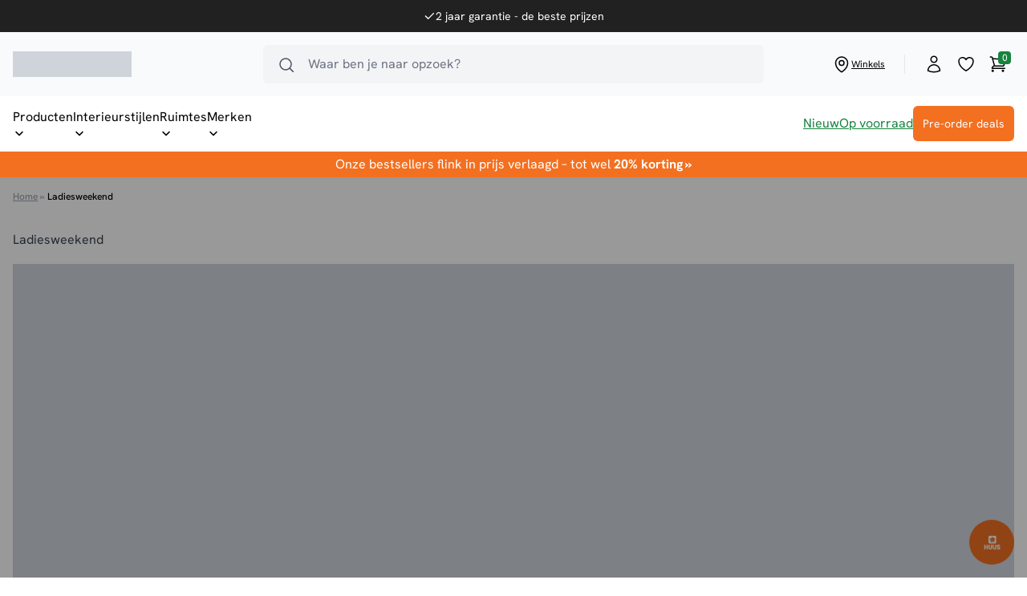

--- FILE ---
content_type: text/html; charset=UTF-8
request_url: https://huus.nl/ladiesweekend/
body_size: 37608
content:
<!doctype html><html lang="nl-NL"><head><script data-no-optimize="1">var litespeed_docref=sessionStorage.getItem("litespeed_docref");litespeed_docref&&(Object.defineProperty(document,"referrer",{get:function(){return litespeed_docref}}),sessionStorage.removeItem("litespeed_docref"));</script> <meta charset="utf-8"><link data-optimized="2" rel="stylesheet" href="https://huus.nl/wp-content/litespeed/css/d110b4a66d87133a69b0ec02439f66f8.css?ver=146c8" /><meta name="viewport" content="width=device-width, initial-scale=1, maximum-scale=1"><meta name='robots' content='index, follow, max-image-preview:large, max-snippet:-1, max-video-preview:-1' />
 <script data-cfasync="false" nowprocket type='text/javascript'>var _vwo_clicks = 10;</script> <link rel="preconnect" href="https://dev.visualwebsiteoptimizer.com" /> <script data-cfasync="false" nowprocket type='text/javascript' id='vwoCode'>/* Fix: wp-rocket (application/ld+json) */
	window._vwo_code || (function () {
	var account_id=943160, // replace 1 with ${accountId} in release string
	version=2.1,
	settings_tolerance=2000,
	library_tolerance=2500,
	use_existing_jquery=false,
	hide_element='body',
	hide_element_style = 'opacity:0 !important;filter:alpha(opacity=0) !important;background:none !important;transition:none !important;',
	/* DO NOT EDIT BELOW THIS LINE */
	f=false,w=window,d=document,v=d.querySelector('#vwoCode'),cK='_vwo_'+account_id+'_settings',cc={};try{var c=JSON.parse(localStorage.getItem('_vwo_'+account_id+'_config'));cc=c&&typeof c==='object'?c:{}}catch(e){}var stT=cc.stT==='session'?w.sessionStorage:w.localStorage;code={use_existing_jquery:function(){return typeof use_existing_jquery!=='undefined'?use_existing_jquery:undefined},library_tolerance:function(){return typeof library_tolerance!=='undefined'?library_tolerance:undefined},settings_tolerance:function(){return cc.sT||settings_tolerance},hide_element_style:function(){return'{'+(cc.hES||hide_element_style)+'}'},hide_element:function(){if(performance.getEntriesByName('first-contentful-paint')[0]){return''}return typeof cc.hE==='string'?cc.hE:hide_element},getVersion:function(){return version},finish:function(e){if(!f){f=true;var t=d.getElementById('_vis_opt_path_hides');if(t)t.parentNode.removeChild(t);if(e)(new Image).src='https://dev.visualwebsiteoptimizer.com/ee.gif?a='+account_id+e}},finished:function(){return f},addScript:function(e){var t=d.createElement('script');t.type='text/javascript';if(e.src){t.src=e.src}else{t.text=e.text}d.getElementsByTagName('head')[0].appendChild(t)},load:function(e,t){var i=this.getSettings(),n=d.createElement('script'),r=this;t=t||{};if(i){n.textContent=i;d.getElementsByTagName('head')[0].appendChild(n);if(!w.VWO||VWO.caE){stT.removeItem(cK);r.load(e)}}else{var o=new XMLHttpRequest;o.open('GET',e,true);o.withCredentials=!t.dSC;o.responseType=t.responseType||'text';o.onload=function(){if(t.onloadCb){return t.onloadCb(o,e)}if(o.status===200||o.status===304){_vwo_code.addScript({text:o.responseText})}else{_vwo_code.finish('&e=loading_failure:'+e)}};o.onerror=function(){if(t.onerrorCb){return t.onerrorCb(e)}_vwo_code.finish('&e=loading_failure:'+e)};o.send()}},getSettings:function(){try{var e=stT.getItem(cK);if(!e){return}e=JSON.parse(e);if(Date.now()>e.e){stT.removeItem(cK);return}return e.s}catch(e){return}},init:function(){if(d.URL.indexOf('__vwo_disable__')>-1)return;var e=this.settings_tolerance();w._vwo_settings_timer=setTimeout(function(){_vwo_code.finish();stT.removeItem(cK)},e);var t;if(this.hide_element()!=='body'){t=d.createElement('style');var i=this.hide_element(),n=i?i+this.hide_element_style():'',r=d.getElementsByTagName('head')[0];t.setAttribute('id','_vis_opt_path_hides');v&&t.setAttribute('nonce',v.nonce);t.setAttribute('type','text/css');if(t.styleSheet)t.styleSheet.cssText=n;else t.appendChild(d.createTextNode(n));r.appendChild(t)}else{t=d.getElementsByTagName('head')[0];var n=d.createElement('div');n.style.cssText='z-index: 2147483647 !important;position: fixed !important;left: 0 !important;top: 0 !important;width: 100% !important;height: 100% !important;background: white !important;';n.setAttribute('id','_vis_opt_path_hides');n.classList.add('_vis_hide_layer');t.parentNode.insertBefore(n,t.nextSibling)}var o='https://dev.visualwebsiteoptimizer.com/j.php?a='+account_id+'&u='+encodeURIComponent(d.URL)+'&vn='+version;if(w.location.search.indexOf('_vwo_xhr')!==-1){this.addScript({src:o})}else{this.load(o+'&x=true')}}};w._vwo_code=code;code.init();})();</script> 
 <script data-cfasync="false" data-pagespeed-no-defer>var gtm4wp_datalayer_name = "dataLayer";
	var dataLayer = dataLayer || [];
	const gtm4wp_use_sku_instead = 1;
	const gtm4wp_currency = 'EUR';
	const gtm4wp_product_per_impression = 10;
	const gtm4wp_clear_ecommerce = false;</script> <title>Ladiesweekend - HUUS.nl</title><link rel="canonical" href="https://huus.nl/ladiesweekend/" /><meta property="og:locale" content="nl_NL" /><meta property="og:type" content="article" /><meta property="og:title" content="Ladiesweekend - HUUS.nl" /><meta property="og:description" content="𝗟𝗔𝗗𝗜𝗘𝗦 𝗪𝗘𝗘𝗞𝗘𝗡𝗗 KOM JE OOK LANGS? Profiteer van *50% op woonaccessoires in onze winkels van donderdag 28 september t/m zondag 2 oktober! Met drankjes en vele lekkernijen. Gezellig! Ben jij er bij? *50% korting op woonaccessoires**Uitgezonderd zijn wanddecoratie, spiegels, bijzettafels, verlichting, kussens en Richmond.***Let op: deze actie geldt alleen in de winkels. Openingstijden ladiesweekend Hengelo &hellip; Continued" /><meta property="og:url" content="https://huus.nl/ladiesweekend/" /><meta property="og:site_name" content="HUUS.nl" /><meta property="article:publisher" content="https://www.facebook.com/huusnl" /><meta property="article:modified_time" content="2022-09-30T12:58:39+00:00" /><meta property="og:image" content="https://huus.nl/wp-content/uploads/2022/03/Ladiesweekend-afbeelding6.jpg" /><meta name="twitter:card" content="summary_large_image" /><meta name="twitter:label1" content="Geschatte leestijd" /><meta name="twitter:data1" content="3 minuten" /> <script type="application/ld+json" class="yoast-schema-graph">{"@context":"https://schema.org","@graph":[{"@type":"WebPage","@id":"https://huus.nl/ladiesweekend/","url":"https://huus.nl/ladiesweekend/","name":"Ladiesweekend - HUUS.nl","isPartOf":{"@id":"https://huus.nl/#website"},"primaryImageOfPage":{"@id":"https://huus.nl/ladiesweekend/#primaryimage"},"image":{"@id":"https://huus.nl/ladiesweekend/#primaryimage"},"thumbnailUrl":"https://huus.nl/wp-content/uploads/2022/03/Ladiesweekend-afbeelding6.jpg","datePublished":"2022-03-16T07:16:51+00:00","dateModified":"2022-09-30T12:58:39+00:00","breadcrumb":{"@id":"https://huus.nl/ladiesweekend/#breadcrumb"},"inLanguage":"nl-NL","potentialAction":[{"@type":"ReadAction","target":["https://huus.nl/ladiesweekend/"]}]},{"@type":"ImageObject","inLanguage":"nl-NL","@id":"https://huus.nl/ladiesweekend/#primaryimage","url":"https://huus.nl/wp-content/uploads/2022/03/Ladiesweekend-afbeelding6.jpg","contentUrl":"https://huus.nl/wp-content/uploads/2022/03/Ladiesweekend-afbeelding6.jpg","width":1200,"height":547},{"@type":"BreadcrumbList","@id":"https://huus.nl/ladiesweekend/#breadcrumb","itemListElement":[{"@type":"ListItem","position":1,"name":"Home","item":"https://huus.nl/"},{"@type":"ListItem","position":2,"name":"Ladiesweekend"}]},{"@type":"WebSite","@id":"https://huus.nl/#website","url":"https://huus.nl/","name":"HUUS.nl","description":"Meubels voor een scherpe prijs","publisher":{"@id":"https://huus.nl/#organization"},"potentialAction":[{"@type":"SearchAction","target":{"@type":"EntryPoint","urlTemplate":"https://huus.nl/?s={search_term_string}"},"query-input":"required name=search_term_string"}],"inLanguage":"nl-NL"},{"@type":"Organization","@id":"https://huus.nl/#organization","name":"HUUS.nl","url":"https://huus.nl/","logo":{"@type":"ImageObject","inLanguage":"nl-NL","@id":"https://huus.nl/#/schema/logo/image/","url":"https://huus.nl/wp-content/uploads/2020/02/huus-nl.png","contentUrl":"https://huus.nl/wp-content/uploads/2020/02/huus-nl.png","width":427,"height":165,"caption":"HUUS.nl"},"image":{"@id":"https://huus.nl/#/schema/logo/image/"},"sameAs":["https://www.facebook.com/huusnl","https://www.instagram.com/HUUS.nl/","https://nl.pinterest.com/HUUSmeubels/","https://www.youtube.com/channel/UCNeO3v35tfIAgdK43LRE1TQ"]}]}</script> <link rel='dns-prefetch' href='//widgets.trustedshops.com' /><link rel='dns-prefetch' href='//static.mailplus.nl' /><link rel='dns-prefetch' href='//m17.mailplus.nl' /><style id='global-styles-inline-css'>body{--wp--preset--color--black: #000;--wp--preset--color--cyan-bluish-gray: #abb8c3;--wp--preset--color--white: #fff;--wp--preset--color--pale-pink: #f78da7;--wp--preset--color--vivid-red: #cf2e2e;--wp--preset--color--luminous-vivid-orange: #ff6900;--wp--preset--color--luminous-vivid-amber: #fcb900;--wp--preset--color--light-green-cyan: #7bdcb5;--wp--preset--color--vivid-green-cyan: #00d084;--wp--preset--color--pale-cyan-blue: #8ed1fc;--wp--preset--color--vivid-cyan-blue: #0693e3;--wp--preset--color--vivid-purple: #9b51e0;--wp--preset--color--inherit: inherit;--wp--preset--color--current: currentcolor;--wp--preset--color--transparent: transparent;--wp--preset--color--slate-50: #f8fafc;--wp--preset--color--slate-100: #f1f5f9;--wp--preset--color--slate-200: #e2e8f0;--wp--preset--color--slate-300: #cbd5e1;--wp--preset--color--slate-400: #94a3b8;--wp--preset--color--slate-500: #64748b;--wp--preset--color--slate-600: #475569;--wp--preset--color--slate-700: #334155;--wp--preset--color--slate-800: #1e293b;--wp--preset--color--slate-900: #0f172a;--wp--preset--color--slate-950: #020617;--wp--preset--color--gray-50: #f9fafb;--wp--preset--color--gray-100: #f3f4f6;--wp--preset--color--gray-200: #e5e7eb;--wp--preset--color--gray-300: #d1d5db;--wp--preset--color--gray-400: #9ca3af;--wp--preset--color--gray-500: #6b7280;--wp--preset--color--gray-600: #4b5563;--wp--preset--color--gray-700: #374151;--wp--preset--color--gray-800: #1f2937;--wp--preset--color--gray-900: #111827;--wp--preset--color--gray-950: #030712;--wp--preset--color--zinc-50: #fafafa;--wp--preset--color--zinc-100: #f4f4f5;--wp--preset--color--zinc-200: #e4e4e7;--wp--preset--color--zinc-300: #d4d4d8;--wp--preset--color--zinc-400: #a1a1aa;--wp--preset--color--zinc-500: #71717a;--wp--preset--color--zinc-600: #52525b;--wp--preset--color--zinc-700: #3f3f46;--wp--preset--color--zinc-800: #27272a;--wp--preset--color--zinc-900: #18181b;--wp--preset--color--zinc-950: #09090b;--wp--preset--color--neutral-50: #fafafa;--wp--preset--color--neutral-100: #f5f5f5;--wp--preset--color--neutral-200: #e5e5e5;--wp--preset--color--neutral-300: #d4d4d4;--wp--preset--color--neutral-400: #a3a3a3;--wp--preset--color--neutral-500: #737373;--wp--preset--color--neutral-600: #525252;--wp--preset--color--neutral-700: #404040;--wp--preset--color--neutral-800: #262626;--wp--preset--color--neutral-900: #171717;--wp--preset--color--neutral-950: #0a0a0a;--wp--preset--color--stone-50: #fafaf9;--wp--preset--color--stone-100: #f5f5f4;--wp--preset--color--stone-200: #e7e5e4;--wp--preset--color--stone-300: #d6d3d1;--wp--preset--color--stone-400: #a8a29e;--wp--preset--color--stone-500: #78716c;--wp--preset--color--stone-600: #57534e;--wp--preset--color--stone-700: #44403c;--wp--preset--color--stone-800: #292524;--wp--preset--color--stone-900: #1c1917;--wp--preset--color--stone-950: #0c0a09;--wp--preset--color--red-50: #fef2f2;--wp--preset--color--red-100: #fee2e2;--wp--preset--color--red-200: #fecaca;--wp--preset--color--red-300: #fca5a5;--wp--preset--color--red-400: #f87171;--wp--preset--color--red-500: #ef4444;--wp--preset--color--red-600: #dc2626;--wp--preset--color--red-700: #b91c1c;--wp--preset--color--red-800: #991b1b;--wp--preset--color--red-900: #7f1d1d;--wp--preset--color--red-950: #450a0a;--wp--preset--color--orange-50: #fff7ed;--wp--preset--color--orange-100: #ffedd5;--wp--preset--color--orange-200: #fed7aa;--wp--preset--color--orange-300: #fdba74;--wp--preset--color--orange-400: #fb923c;--wp--preset--color--orange-500: #f97316;--wp--preset--color--orange-600: #ea580c;--wp--preset--color--orange-700: #c2410c;--wp--preset--color--orange-800: #9a3412;--wp--preset--color--orange-900: #7c2d12;--wp--preset--color--orange-950: #431407;--wp--preset--color--amber-50: #fffbeb;--wp--preset--color--amber-100: #fef3c7;--wp--preset--color--amber-200: #fde68a;--wp--preset--color--amber-300: #fcd34d;--wp--preset--color--amber-400: #fbbf24;--wp--preset--color--amber-500: #f59e0b;--wp--preset--color--amber-600: #d97706;--wp--preset--color--amber-700: #b45309;--wp--preset--color--amber-800: #92400e;--wp--preset--color--amber-900: #78350f;--wp--preset--color--amber-950: #451a03;--wp--preset--color--yellow-50: #fefce8;--wp--preset--color--yellow-100: #fef9c3;--wp--preset--color--yellow-200: #fef08a;--wp--preset--color--yellow-300: #fde047;--wp--preset--color--yellow-400: #facc15;--wp--preset--color--yellow-500: #eab308;--wp--preset--color--yellow-600: #ca8a04;--wp--preset--color--yellow-700: #a16207;--wp--preset--color--yellow-800: #854d0e;--wp--preset--color--yellow-900: #713f12;--wp--preset--color--yellow-950: #422006;--wp--preset--color--lime-50: #f7fee7;--wp--preset--color--lime-100: #ecfccb;--wp--preset--color--lime-200: #d9f99d;--wp--preset--color--lime-300: #bef264;--wp--preset--color--lime-400: #a3e635;--wp--preset--color--lime-500: #84cc16;--wp--preset--color--lime-600: #65a30d;--wp--preset--color--lime-700: #4d7c0f;--wp--preset--color--lime-800: #3f6212;--wp--preset--color--lime-900: #365314;--wp--preset--color--lime-950: #1a2e05;--wp--preset--color--green-50: #f0fdf4;--wp--preset--color--green-100: #dcfce7;--wp--preset--color--green-200: #bbf7d0;--wp--preset--color--green-300: #86efac;--wp--preset--color--green-400: #4ade80;--wp--preset--color--green-500: #22c55e;--wp--preset--color--green-600: #16a34a;--wp--preset--color--green-700: #15803d;--wp--preset--color--green-800: #166534;--wp--preset--color--green-900: #14532d;--wp--preset--color--green-950: #052e16;--wp--preset--color--emerald-50: #ecfdf5;--wp--preset--color--emerald-100: #d1fae5;--wp--preset--color--emerald-200: #a7f3d0;--wp--preset--color--emerald-300: #6ee7b7;--wp--preset--color--emerald-400: #34d399;--wp--preset--color--emerald-500: #10b981;--wp--preset--color--emerald-600: #059669;--wp--preset--color--emerald-700: #047857;--wp--preset--color--emerald-800: #065f46;--wp--preset--color--emerald-900: #064e3b;--wp--preset--color--emerald-950: #022c22;--wp--preset--color--teal-50: #f0fdfa;--wp--preset--color--teal-100: #ccfbf1;--wp--preset--color--teal-200: #99f6e4;--wp--preset--color--teal-300: #5eead4;--wp--preset--color--teal-400: #2dd4bf;--wp--preset--color--teal-500: #14b8a6;--wp--preset--color--teal-600: #0d9488;--wp--preset--color--teal-700: #0f766e;--wp--preset--color--teal-800: #115e59;--wp--preset--color--teal-900: #134e4a;--wp--preset--color--teal-950: #042f2e;--wp--preset--color--cyan-50: #ecfeff;--wp--preset--color--cyan-100: #cffafe;--wp--preset--color--cyan-200: #a5f3fc;--wp--preset--color--cyan-300: #67e8f9;--wp--preset--color--cyan-400: #22d3ee;--wp--preset--color--cyan-500: #06b6d4;--wp--preset--color--cyan-600: #0891b2;--wp--preset--color--cyan-700: #0e7490;--wp--preset--color--cyan-800: #155e75;--wp--preset--color--cyan-900: #164e63;--wp--preset--color--cyan-950: #083344;--wp--preset--color--sky-50: #f0f9ff;--wp--preset--color--sky-100: #e0f2fe;--wp--preset--color--sky-200: #bae6fd;--wp--preset--color--sky-300: #7dd3fc;--wp--preset--color--sky-400: #38bdf8;--wp--preset--color--sky-500: #0ea5e9;--wp--preset--color--sky-600: #0284c7;--wp--preset--color--sky-700: #0369a1;--wp--preset--color--sky-800: #075985;--wp--preset--color--sky-900: #0c4a6e;--wp--preset--color--sky-950: #082f49;--wp--preset--color--blue-50: #eff6ff;--wp--preset--color--blue-100: #dbeafe;--wp--preset--color--blue-200: #bfdbfe;--wp--preset--color--blue-300: #93c5fd;--wp--preset--color--blue-400: #60a5fa;--wp--preset--color--blue-500: #3b82f6;--wp--preset--color--blue-600: #2563eb;--wp--preset--color--blue-700: #1d4ed8;--wp--preset--color--blue-800: #1e40af;--wp--preset--color--blue-900: #1e3a8a;--wp--preset--color--blue-950: #172554;--wp--preset--color--indigo-50: #eef2ff;--wp--preset--color--indigo-100: #e0e7ff;--wp--preset--color--indigo-200: #c7d2fe;--wp--preset--color--indigo-300: #a5b4fc;--wp--preset--color--indigo-400: #818cf8;--wp--preset--color--indigo-500: #6366f1;--wp--preset--color--indigo-600: #4f46e5;--wp--preset--color--indigo-700: #4338ca;--wp--preset--color--indigo-800: #3730a3;--wp--preset--color--indigo-900: #312e81;--wp--preset--color--indigo-950: #1e1b4b;--wp--preset--color--violet-50: #f5f3ff;--wp--preset--color--violet-100: #ede9fe;--wp--preset--color--violet-200: #ddd6fe;--wp--preset--color--violet-300: #c4b5fd;--wp--preset--color--violet-400: #a78bfa;--wp--preset--color--violet-500: #8b5cf6;--wp--preset--color--violet-600: #7c3aed;--wp--preset--color--violet-700: #6d28d9;--wp--preset--color--violet-800: #5b21b6;--wp--preset--color--violet-900: #4c1d95;--wp--preset--color--violet-950: #2e1065;--wp--preset--color--purple-50: #faf5ff;--wp--preset--color--purple-100: #f3e8ff;--wp--preset--color--purple-200: #e9d5ff;--wp--preset--color--purple-300: #d8b4fe;--wp--preset--color--purple-400: #c084fc;--wp--preset--color--purple-500: #a855f7;--wp--preset--color--purple-600: #9333ea;--wp--preset--color--purple-700: #7e22ce;--wp--preset--color--purple-800: #6b21a8;--wp--preset--color--purple-900: #581c87;--wp--preset--color--purple-950: #3b0764;--wp--preset--color--fuchsia-50: #fdf4ff;--wp--preset--color--fuchsia-100: #fae8ff;--wp--preset--color--fuchsia-200: #f5d0fe;--wp--preset--color--fuchsia-300: #f0abfc;--wp--preset--color--fuchsia-400: #e879f9;--wp--preset--color--fuchsia-500: #d946ef;--wp--preset--color--fuchsia-600: #c026d3;--wp--preset--color--fuchsia-700: #a21caf;--wp--preset--color--fuchsia-800: #86198f;--wp--preset--color--fuchsia-900: #701a75;--wp--preset--color--fuchsia-950: #4a044e;--wp--preset--color--pink-50: #fdf2f8;--wp--preset--color--pink-100: #fce7f3;--wp--preset--color--pink-200: #fbcfe8;--wp--preset--color--pink-300: #f9a8d4;--wp--preset--color--pink-400: #f472b6;--wp--preset--color--pink-500: #ec4899;--wp--preset--color--pink-600: #db2777;--wp--preset--color--pink-700: #be185d;--wp--preset--color--pink-800: #9d174d;--wp--preset--color--pink-900: #831843;--wp--preset--color--pink-950: #500724;--wp--preset--color--rose-50: #fff1f2;--wp--preset--color--rose-100: #ffe4e6;--wp--preset--color--rose-200: #fecdd3;--wp--preset--color--rose-300: #fda4af;--wp--preset--color--rose-400: #fb7185;--wp--preset--color--rose-500: #f43f5e;--wp--preset--color--rose-600: #e11d48;--wp--preset--color--rose-700: #be123c;--wp--preset--color--rose-800: #9f1239;--wp--preset--color--rose-900: #881337;--wp--preset--color--rose-950: #4c0519;--wp--preset--color--brand-default: #f37021;--wp--preset--color--brand-hover: #ff7824;--wp--preset--color--brand-success-default: #16833e;--wp--preset--color--brand-success-hover: #16a34a;--wp--preset--color--brand-danger: #f87171;--wp--preset--color--brand-warning: #fbbf24;--wp--preset--color--brand-info: #60a5fa;--wp--preset--color--brand-dark: #212121;--wp--preset--color--brand-neutral: #525252;--wp--preset--color--brand-muted: #f3f4f6;--wp--preset--color--brand-light: #f9fafb;--wp--preset--gradient--vivid-cyan-blue-to-vivid-purple: linear-gradient(135deg,rgba(6,147,227,1) 0%,rgb(155,81,224) 100%);--wp--preset--gradient--light-green-cyan-to-vivid-green-cyan: linear-gradient(135deg,rgb(122,220,180) 0%,rgb(0,208,130) 100%);--wp--preset--gradient--luminous-vivid-amber-to-luminous-vivid-orange: linear-gradient(135deg,rgba(252,185,0,1) 0%,rgba(255,105,0,1) 100%);--wp--preset--gradient--luminous-vivid-orange-to-vivid-red: linear-gradient(135deg,rgba(255,105,0,1) 0%,rgb(207,46,46) 100%);--wp--preset--gradient--very-light-gray-to-cyan-bluish-gray: linear-gradient(135deg,rgb(238,238,238) 0%,rgb(169,184,195) 100%);--wp--preset--gradient--cool-to-warm-spectrum: linear-gradient(135deg,rgb(74,234,220) 0%,rgb(151,120,209) 20%,rgb(207,42,186) 40%,rgb(238,44,130) 60%,rgb(251,105,98) 80%,rgb(254,248,76) 100%);--wp--preset--gradient--blush-light-purple: linear-gradient(135deg,rgb(255,206,236) 0%,rgb(152,150,240) 100%);--wp--preset--gradient--blush-bordeaux: linear-gradient(135deg,rgb(254,205,165) 0%,rgb(254,45,45) 50%,rgb(107,0,62) 100%);--wp--preset--gradient--luminous-dusk: linear-gradient(135deg,rgb(255,203,112) 0%,rgb(199,81,192) 50%,rgb(65,88,208) 100%);--wp--preset--gradient--pale-ocean: linear-gradient(135deg,rgb(255,245,203) 0%,rgb(182,227,212) 50%,rgb(51,167,181) 100%);--wp--preset--gradient--electric-grass: linear-gradient(135deg,rgb(202,248,128) 0%,rgb(113,206,126) 100%);--wp--preset--gradient--midnight: linear-gradient(135deg,rgb(2,3,129) 0%,rgb(40,116,252) 100%);--wp--preset--font-size--small: 13px;--wp--preset--font-size--medium: 20px;--wp--preset--font-size--large: 36px;--wp--preset--font-size--x-large: 42px;--wp--preset--font-size--xs: 0.75rem;--wp--preset--font-size--sm: 0.875rem;--wp--preset--font-size--base: 1rem;--wp--preset--font-size--lg: 1.125rem;--wp--preset--font-size--xl: 1.25rem;--wp--preset--font-size--2-xl: 1.5rem;--wp--preset--font-size--3-xl: 1.875rem;--wp--preset--font-size--4-xl: 2.25rem;--wp--preset--font-size--5-xl: 3rem;--wp--preset--font-size--6-xl: 3.75rem;--wp--preset--font-size--7-xl: 4.5rem;--wp--preset--font-size--8-xl: 6rem;--wp--preset--font-size--9-xl: 8rem;--wp--preset--font-family--sans: Hanken Grotesk,sans-serif;--wp--preset--font-family--serif: ui-serif,Georgia,Cambria,"Times New Roman",Times,serif;--wp--preset--font-family--mono: ui-monospace,SFMono-Regular,Menlo,Monaco,Consolas,"Liberation Mono","Courier New",monospace;--wp--preset--font-family--lobster: Lobster Two,sans-serif;--wp--preset--spacing--20: 0.44rem;--wp--preset--spacing--30: 0.67rem;--wp--preset--spacing--40: 1rem;--wp--preset--spacing--50: 1.5rem;--wp--preset--spacing--60: 2.25rem;--wp--preset--spacing--70: 3.38rem;--wp--preset--spacing--80: 5.06rem;--wp--preset--shadow--natural: 6px 6px 9px rgba(0, 0, 0, 0.2);--wp--preset--shadow--deep: 12px 12px 50px rgba(0, 0, 0, 0.4);--wp--preset--shadow--sharp: 6px 6px 0px rgba(0, 0, 0, 0.2);--wp--preset--shadow--outlined: 6px 6px 0px -3px rgba(255, 255, 255, 1), 6px 6px rgba(0, 0, 0, 1);--wp--preset--shadow--crisp: 6px 6px 0px rgba(0, 0, 0, 1);}body { margin: 0; }.wp-site-blocks > .alignleft { float: left; margin-right: 2em; }.wp-site-blocks > .alignright { float: right; margin-left: 2em; }.wp-site-blocks > .aligncenter { justify-content: center; margin-left: auto; margin-right: auto; }:where(.is-layout-flex){gap: 0.5em;}:where(.is-layout-grid){gap: 0.5em;}body .is-layout-flow > .alignleft{float: left;margin-inline-start: 0;margin-inline-end: 2em;}body .is-layout-flow > .alignright{float: right;margin-inline-start: 2em;margin-inline-end: 0;}body .is-layout-flow > .aligncenter{margin-left: auto !important;margin-right: auto !important;}body .is-layout-constrained > .alignleft{float: left;margin-inline-start: 0;margin-inline-end: 2em;}body .is-layout-constrained > .alignright{float: right;margin-inline-start: 2em;margin-inline-end: 0;}body .is-layout-constrained > .aligncenter{margin-left: auto !important;margin-right: auto !important;}body .is-layout-constrained > :where(:not(.alignleft):not(.alignright):not(.alignfull)){margin-left: auto !important;margin-right: auto !important;}body .is-layout-flex{display: flex;}body .is-layout-flex{flex-wrap: wrap;align-items: center;}body .is-layout-flex > *{margin: 0;}body .is-layout-grid{display: grid;}body .is-layout-grid > *{margin: 0;}body{font-family: var(--wp--preset--font-family--sans);padding-top: 0px;padding-right: 0px;padding-bottom: 0px;padding-left: 0px;}a:where(:not(.wp-element-button)){text-decoration: underline;}.wp-element-button, .wp-block-button__link{background-color: #32373c;border-width: 0;color: #fff;font-family: inherit;font-size: inherit;line-height: inherit;padding: calc(0.667em + 2px) calc(1.333em + 2px);text-decoration: none;}.has-black-color{color: var(--wp--preset--color--black) !important;}.has-cyan-bluish-gray-color{color: var(--wp--preset--color--cyan-bluish-gray) !important;}.has-white-color{color: var(--wp--preset--color--white) !important;}.has-pale-pink-color{color: var(--wp--preset--color--pale-pink) !important;}.has-vivid-red-color{color: var(--wp--preset--color--vivid-red) !important;}.has-luminous-vivid-orange-color{color: var(--wp--preset--color--luminous-vivid-orange) !important;}.has-luminous-vivid-amber-color{color: var(--wp--preset--color--luminous-vivid-amber) !important;}.has-light-green-cyan-color{color: var(--wp--preset--color--light-green-cyan) !important;}.has-vivid-green-cyan-color{color: var(--wp--preset--color--vivid-green-cyan) !important;}.has-pale-cyan-blue-color{color: var(--wp--preset--color--pale-cyan-blue) !important;}.has-vivid-cyan-blue-color{color: var(--wp--preset--color--vivid-cyan-blue) !important;}.has-vivid-purple-color{color: var(--wp--preset--color--vivid-purple) !important;}.has-inherit-color{color: var(--wp--preset--color--inherit) !important;}.has-current-color{color: var(--wp--preset--color--current) !important;}.has-transparent-color{color: var(--wp--preset--color--transparent) !important;}.has-slate-50-color{color: var(--wp--preset--color--slate-50) !important;}.has-slate-100-color{color: var(--wp--preset--color--slate-100) !important;}.has-slate-200-color{color: var(--wp--preset--color--slate-200) !important;}.has-slate-300-color{color: var(--wp--preset--color--slate-300) !important;}.has-slate-400-color{color: var(--wp--preset--color--slate-400) !important;}.has-slate-500-color{color: var(--wp--preset--color--slate-500) !important;}.has-slate-600-color{color: var(--wp--preset--color--slate-600) !important;}.has-slate-700-color{color: var(--wp--preset--color--slate-700) !important;}.has-slate-800-color{color: var(--wp--preset--color--slate-800) !important;}.has-slate-900-color{color: var(--wp--preset--color--slate-900) !important;}.has-slate-950-color{color: var(--wp--preset--color--slate-950) !important;}.has-gray-50-color{color: var(--wp--preset--color--gray-50) !important;}.has-gray-100-color{color: var(--wp--preset--color--gray-100) !important;}.has-gray-200-color{color: var(--wp--preset--color--gray-200) !important;}.has-gray-300-color{color: var(--wp--preset--color--gray-300) !important;}.has-gray-400-color{color: var(--wp--preset--color--gray-400) !important;}.has-gray-500-color{color: var(--wp--preset--color--gray-500) !important;}.has-gray-600-color{color: var(--wp--preset--color--gray-600) !important;}.has-gray-700-color{color: var(--wp--preset--color--gray-700) !important;}.has-gray-800-color{color: var(--wp--preset--color--gray-800) !important;}.has-gray-900-color{color: var(--wp--preset--color--gray-900) !important;}.has-gray-950-color{color: var(--wp--preset--color--gray-950) !important;}.has-zinc-50-color{color: var(--wp--preset--color--zinc-50) !important;}.has-zinc-100-color{color: var(--wp--preset--color--zinc-100) !important;}.has-zinc-200-color{color: var(--wp--preset--color--zinc-200) !important;}.has-zinc-300-color{color: var(--wp--preset--color--zinc-300) !important;}.has-zinc-400-color{color: var(--wp--preset--color--zinc-400) !important;}.has-zinc-500-color{color: var(--wp--preset--color--zinc-500) !important;}.has-zinc-600-color{color: var(--wp--preset--color--zinc-600) !important;}.has-zinc-700-color{color: var(--wp--preset--color--zinc-700) !important;}.has-zinc-800-color{color: var(--wp--preset--color--zinc-800) !important;}.has-zinc-900-color{color: var(--wp--preset--color--zinc-900) !important;}.has-zinc-950-color{color: var(--wp--preset--color--zinc-950) !important;}.has-neutral-50-color{color: var(--wp--preset--color--neutral-50) !important;}.has-neutral-100-color{color: var(--wp--preset--color--neutral-100) !important;}.has-neutral-200-color{color: var(--wp--preset--color--neutral-200) !important;}.has-neutral-300-color{color: var(--wp--preset--color--neutral-300) !important;}.has-neutral-400-color{color: var(--wp--preset--color--neutral-400) !important;}.has-neutral-500-color{color: var(--wp--preset--color--neutral-500) !important;}.has-neutral-600-color{color: var(--wp--preset--color--neutral-600) !important;}.has-neutral-700-color{color: var(--wp--preset--color--neutral-700) !important;}.has-neutral-800-color{color: var(--wp--preset--color--neutral-800) !important;}.has-neutral-900-color{color: var(--wp--preset--color--neutral-900) !important;}.has-neutral-950-color{color: var(--wp--preset--color--neutral-950) !important;}.has-stone-50-color{color: var(--wp--preset--color--stone-50) !important;}.has-stone-100-color{color: var(--wp--preset--color--stone-100) !important;}.has-stone-200-color{color: var(--wp--preset--color--stone-200) !important;}.has-stone-300-color{color: var(--wp--preset--color--stone-300) !important;}.has-stone-400-color{color: var(--wp--preset--color--stone-400) !important;}.has-stone-500-color{color: var(--wp--preset--color--stone-500) !important;}.has-stone-600-color{color: var(--wp--preset--color--stone-600) !important;}.has-stone-700-color{color: var(--wp--preset--color--stone-700) !important;}.has-stone-800-color{color: var(--wp--preset--color--stone-800) !important;}.has-stone-900-color{color: var(--wp--preset--color--stone-900) !important;}.has-stone-950-color{color: var(--wp--preset--color--stone-950) !important;}.has-red-50-color{color: var(--wp--preset--color--red-50) !important;}.has-red-100-color{color: var(--wp--preset--color--red-100) !important;}.has-red-200-color{color: var(--wp--preset--color--red-200) !important;}.has-red-300-color{color: var(--wp--preset--color--red-300) !important;}.has-red-400-color{color: var(--wp--preset--color--red-400) !important;}.has-red-500-color{color: var(--wp--preset--color--red-500) !important;}.has-red-600-color{color: var(--wp--preset--color--red-600) !important;}.has-red-700-color{color: var(--wp--preset--color--red-700) !important;}.has-red-800-color{color: var(--wp--preset--color--red-800) !important;}.has-red-900-color{color: var(--wp--preset--color--red-900) !important;}.has-red-950-color{color: var(--wp--preset--color--red-950) !important;}.has-orange-50-color{color: var(--wp--preset--color--orange-50) !important;}.has-orange-100-color{color: var(--wp--preset--color--orange-100) !important;}.has-orange-200-color{color: var(--wp--preset--color--orange-200) !important;}.has-orange-300-color{color: var(--wp--preset--color--orange-300) !important;}.has-orange-400-color{color: var(--wp--preset--color--orange-400) !important;}.has-orange-500-color{color: var(--wp--preset--color--orange-500) !important;}.has-orange-600-color{color: var(--wp--preset--color--orange-600) !important;}.has-orange-700-color{color: var(--wp--preset--color--orange-700) !important;}.has-orange-800-color{color: var(--wp--preset--color--orange-800) !important;}.has-orange-900-color{color: var(--wp--preset--color--orange-900) !important;}.has-orange-950-color{color: var(--wp--preset--color--orange-950) !important;}.has-amber-50-color{color: var(--wp--preset--color--amber-50) !important;}.has-amber-100-color{color: var(--wp--preset--color--amber-100) !important;}.has-amber-200-color{color: var(--wp--preset--color--amber-200) !important;}.has-amber-300-color{color: var(--wp--preset--color--amber-300) !important;}.has-amber-400-color{color: var(--wp--preset--color--amber-400) !important;}.has-amber-500-color{color: var(--wp--preset--color--amber-500) !important;}.has-amber-600-color{color: var(--wp--preset--color--amber-600) !important;}.has-amber-700-color{color: var(--wp--preset--color--amber-700) !important;}.has-amber-800-color{color: var(--wp--preset--color--amber-800) !important;}.has-amber-900-color{color: var(--wp--preset--color--amber-900) !important;}.has-amber-950-color{color: var(--wp--preset--color--amber-950) !important;}.has-yellow-50-color{color: var(--wp--preset--color--yellow-50) !important;}.has-yellow-100-color{color: var(--wp--preset--color--yellow-100) !important;}.has-yellow-200-color{color: var(--wp--preset--color--yellow-200) !important;}.has-yellow-300-color{color: var(--wp--preset--color--yellow-300) !important;}.has-yellow-400-color{color: var(--wp--preset--color--yellow-400) !important;}.has-yellow-500-color{color: var(--wp--preset--color--yellow-500) !important;}.has-yellow-600-color{color: var(--wp--preset--color--yellow-600) !important;}.has-yellow-700-color{color: var(--wp--preset--color--yellow-700) !important;}.has-yellow-800-color{color: var(--wp--preset--color--yellow-800) !important;}.has-yellow-900-color{color: var(--wp--preset--color--yellow-900) !important;}.has-yellow-950-color{color: var(--wp--preset--color--yellow-950) !important;}.has-lime-50-color{color: var(--wp--preset--color--lime-50) !important;}.has-lime-100-color{color: var(--wp--preset--color--lime-100) !important;}.has-lime-200-color{color: var(--wp--preset--color--lime-200) !important;}.has-lime-300-color{color: var(--wp--preset--color--lime-300) !important;}.has-lime-400-color{color: var(--wp--preset--color--lime-400) !important;}.has-lime-500-color{color: var(--wp--preset--color--lime-500) !important;}.has-lime-600-color{color: var(--wp--preset--color--lime-600) !important;}.has-lime-700-color{color: var(--wp--preset--color--lime-700) !important;}.has-lime-800-color{color: var(--wp--preset--color--lime-800) !important;}.has-lime-900-color{color: var(--wp--preset--color--lime-900) !important;}.has-lime-950-color{color: var(--wp--preset--color--lime-950) !important;}.has-green-50-color{color: var(--wp--preset--color--green-50) !important;}.has-green-100-color{color: var(--wp--preset--color--green-100) !important;}.has-green-200-color{color: var(--wp--preset--color--green-200) !important;}.has-green-300-color{color: var(--wp--preset--color--green-300) !important;}.has-green-400-color{color: var(--wp--preset--color--green-400) !important;}.has-green-500-color{color: var(--wp--preset--color--green-500) !important;}.has-green-600-color{color: var(--wp--preset--color--green-600) !important;}.has-green-700-color{color: var(--wp--preset--color--green-700) !important;}.has-green-800-color{color: var(--wp--preset--color--green-800) !important;}.has-green-900-color{color: var(--wp--preset--color--green-900) !important;}.has-green-950-color{color: var(--wp--preset--color--green-950) !important;}.has-emerald-50-color{color: var(--wp--preset--color--emerald-50) !important;}.has-emerald-100-color{color: var(--wp--preset--color--emerald-100) !important;}.has-emerald-200-color{color: var(--wp--preset--color--emerald-200) !important;}.has-emerald-300-color{color: var(--wp--preset--color--emerald-300) !important;}.has-emerald-400-color{color: var(--wp--preset--color--emerald-400) !important;}.has-emerald-500-color{color: var(--wp--preset--color--emerald-500) !important;}.has-emerald-600-color{color: var(--wp--preset--color--emerald-600) !important;}.has-emerald-700-color{color: var(--wp--preset--color--emerald-700) !important;}.has-emerald-800-color{color: var(--wp--preset--color--emerald-800) !important;}.has-emerald-900-color{color: var(--wp--preset--color--emerald-900) !important;}.has-emerald-950-color{color: var(--wp--preset--color--emerald-950) !important;}.has-teal-50-color{color: var(--wp--preset--color--teal-50) !important;}.has-teal-100-color{color: var(--wp--preset--color--teal-100) !important;}.has-teal-200-color{color: var(--wp--preset--color--teal-200) !important;}.has-teal-300-color{color: var(--wp--preset--color--teal-300) !important;}.has-teal-400-color{color: var(--wp--preset--color--teal-400) !important;}.has-teal-500-color{color: var(--wp--preset--color--teal-500) !important;}.has-teal-600-color{color: var(--wp--preset--color--teal-600) !important;}.has-teal-700-color{color: var(--wp--preset--color--teal-700) !important;}.has-teal-800-color{color: var(--wp--preset--color--teal-800) !important;}.has-teal-900-color{color: var(--wp--preset--color--teal-900) !important;}.has-teal-950-color{color: var(--wp--preset--color--teal-950) !important;}.has-cyan-50-color{color: var(--wp--preset--color--cyan-50) !important;}.has-cyan-100-color{color: var(--wp--preset--color--cyan-100) !important;}.has-cyan-200-color{color: var(--wp--preset--color--cyan-200) !important;}.has-cyan-300-color{color: var(--wp--preset--color--cyan-300) !important;}.has-cyan-400-color{color: var(--wp--preset--color--cyan-400) !important;}.has-cyan-500-color{color: var(--wp--preset--color--cyan-500) !important;}.has-cyan-600-color{color: var(--wp--preset--color--cyan-600) !important;}.has-cyan-700-color{color: var(--wp--preset--color--cyan-700) !important;}.has-cyan-800-color{color: var(--wp--preset--color--cyan-800) !important;}.has-cyan-900-color{color: var(--wp--preset--color--cyan-900) !important;}.has-cyan-950-color{color: var(--wp--preset--color--cyan-950) !important;}.has-sky-50-color{color: var(--wp--preset--color--sky-50) !important;}.has-sky-100-color{color: var(--wp--preset--color--sky-100) !important;}.has-sky-200-color{color: var(--wp--preset--color--sky-200) !important;}.has-sky-300-color{color: var(--wp--preset--color--sky-300) !important;}.has-sky-400-color{color: var(--wp--preset--color--sky-400) !important;}.has-sky-500-color{color: var(--wp--preset--color--sky-500) !important;}.has-sky-600-color{color: var(--wp--preset--color--sky-600) !important;}.has-sky-700-color{color: var(--wp--preset--color--sky-700) !important;}.has-sky-800-color{color: var(--wp--preset--color--sky-800) !important;}.has-sky-900-color{color: var(--wp--preset--color--sky-900) !important;}.has-sky-950-color{color: var(--wp--preset--color--sky-950) !important;}.has-blue-50-color{color: var(--wp--preset--color--blue-50) !important;}.has-blue-100-color{color: var(--wp--preset--color--blue-100) !important;}.has-blue-200-color{color: var(--wp--preset--color--blue-200) !important;}.has-blue-300-color{color: var(--wp--preset--color--blue-300) !important;}.has-blue-400-color{color: var(--wp--preset--color--blue-400) !important;}.has-blue-500-color{color: var(--wp--preset--color--blue-500) !important;}.has-blue-600-color{color: var(--wp--preset--color--blue-600) !important;}.has-blue-700-color{color: var(--wp--preset--color--blue-700) !important;}.has-blue-800-color{color: var(--wp--preset--color--blue-800) !important;}.has-blue-900-color{color: var(--wp--preset--color--blue-900) !important;}.has-blue-950-color{color: var(--wp--preset--color--blue-950) !important;}.has-indigo-50-color{color: var(--wp--preset--color--indigo-50) !important;}.has-indigo-100-color{color: var(--wp--preset--color--indigo-100) !important;}.has-indigo-200-color{color: var(--wp--preset--color--indigo-200) !important;}.has-indigo-300-color{color: var(--wp--preset--color--indigo-300) !important;}.has-indigo-400-color{color: var(--wp--preset--color--indigo-400) !important;}.has-indigo-500-color{color: var(--wp--preset--color--indigo-500) !important;}.has-indigo-600-color{color: var(--wp--preset--color--indigo-600) !important;}.has-indigo-700-color{color: var(--wp--preset--color--indigo-700) !important;}.has-indigo-800-color{color: var(--wp--preset--color--indigo-800) !important;}.has-indigo-900-color{color: var(--wp--preset--color--indigo-900) !important;}.has-indigo-950-color{color: var(--wp--preset--color--indigo-950) !important;}.has-violet-50-color{color: var(--wp--preset--color--violet-50) !important;}.has-violet-100-color{color: var(--wp--preset--color--violet-100) !important;}.has-violet-200-color{color: var(--wp--preset--color--violet-200) !important;}.has-violet-300-color{color: var(--wp--preset--color--violet-300) !important;}.has-violet-400-color{color: var(--wp--preset--color--violet-400) !important;}.has-violet-500-color{color: var(--wp--preset--color--violet-500) !important;}.has-violet-600-color{color: var(--wp--preset--color--violet-600) !important;}.has-violet-700-color{color: var(--wp--preset--color--violet-700) !important;}.has-violet-800-color{color: var(--wp--preset--color--violet-800) !important;}.has-violet-900-color{color: var(--wp--preset--color--violet-900) !important;}.has-violet-950-color{color: var(--wp--preset--color--violet-950) !important;}.has-purple-50-color{color: var(--wp--preset--color--purple-50) !important;}.has-purple-100-color{color: var(--wp--preset--color--purple-100) !important;}.has-purple-200-color{color: var(--wp--preset--color--purple-200) !important;}.has-purple-300-color{color: var(--wp--preset--color--purple-300) !important;}.has-purple-400-color{color: var(--wp--preset--color--purple-400) !important;}.has-purple-500-color{color: var(--wp--preset--color--purple-500) !important;}.has-purple-600-color{color: var(--wp--preset--color--purple-600) !important;}.has-purple-700-color{color: var(--wp--preset--color--purple-700) !important;}.has-purple-800-color{color: var(--wp--preset--color--purple-800) !important;}.has-purple-900-color{color: var(--wp--preset--color--purple-900) !important;}.has-purple-950-color{color: var(--wp--preset--color--purple-950) !important;}.has-fuchsia-50-color{color: var(--wp--preset--color--fuchsia-50) !important;}.has-fuchsia-100-color{color: var(--wp--preset--color--fuchsia-100) !important;}.has-fuchsia-200-color{color: var(--wp--preset--color--fuchsia-200) !important;}.has-fuchsia-300-color{color: var(--wp--preset--color--fuchsia-300) !important;}.has-fuchsia-400-color{color: var(--wp--preset--color--fuchsia-400) !important;}.has-fuchsia-500-color{color: var(--wp--preset--color--fuchsia-500) !important;}.has-fuchsia-600-color{color: var(--wp--preset--color--fuchsia-600) !important;}.has-fuchsia-700-color{color: var(--wp--preset--color--fuchsia-700) !important;}.has-fuchsia-800-color{color: var(--wp--preset--color--fuchsia-800) !important;}.has-fuchsia-900-color{color: var(--wp--preset--color--fuchsia-900) !important;}.has-fuchsia-950-color{color: var(--wp--preset--color--fuchsia-950) !important;}.has-pink-50-color{color: var(--wp--preset--color--pink-50) !important;}.has-pink-100-color{color: var(--wp--preset--color--pink-100) !important;}.has-pink-200-color{color: var(--wp--preset--color--pink-200) !important;}.has-pink-300-color{color: var(--wp--preset--color--pink-300) !important;}.has-pink-400-color{color: var(--wp--preset--color--pink-400) !important;}.has-pink-500-color{color: var(--wp--preset--color--pink-500) !important;}.has-pink-600-color{color: var(--wp--preset--color--pink-600) !important;}.has-pink-700-color{color: var(--wp--preset--color--pink-700) !important;}.has-pink-800-color{color: var(--wp--preset--color--pink-800) !important;}.has-pink-900-color{color: var(--wp--preset--color--pink-900) !important;}.has-pink-950-color{color: var(--wp--preset--color--pink-950) !important;}.has-rose-50-color{color: var(--wp--preset--color--rose-50) !important;}.has-rose-100-color{color: var(--wp--preset--color--rose-100) !important;}.has-rose-200-color{color: var(--wp--preset--color--rose-200) !important;}.has-rose-300-color{color: var(--wp--preset--color--rose-300) !important;}.has-rose-400-color{color: var(--wp--preset--color--rose-400) !important;}.has-rose-500-color{color: var(--wp--preset--color--rose-500) !important;}.has-rose-600-color{color: var(--wp--preset--color--rose-600) !important;}.has-rose-700-color{color: var(--wp--preset--color--rose-700) !important;}.has-rose-800-color{color: var(--wp--preset--color--rose-800) !important;}.has-rose-900-color{color: var(--wp--preset--color--rose-900) !important;}.has-rose-950-color{color: var(--wp--preset--color--rose-950) !important;}.has-brand-default-color{color: var(--wp--preset--color--brand-default) !important;}.has-brand-hover-color{color: var(--wp--preset--color--brand-hover) !important;}.has-brand-success-default-color{color: var(--wp--preset--color--brand-success-default) !important;}.has-brand-success-hover-color{color: var(--wp--preset--color--brand-success-hover) !important;}.has-brand-danger-color{color: var(--wp--preset--color--brand-danger) !important;}.has-brand-warning-color{color: var(--wp--preset--color--brand-warning) !important;}.has-brand-info-color{color: var(--wp--preset--color--brand-info) !important;}.has-brand-dark-color{color: var(--wp--preset--color--brand-dark) !important;}.has-brand-neutral-color{color: var(--wp--preset--color--brand-neutral) !important;}.has-brand-muted-color{color: var(--wp--preset--color--brand-muted) !important;}.has-brand-light-color{color: var(--wp--preset--color--brand-light) !important;}.has-black-background-color{background-color: var(--wp--preset--color--black) !important;}.has-cyan-bluish-gray-background-color{background-color: var(--wp--preset--color--cyan-bluish-gray) !important;}.has-white-background-color{background-color: var(--wp--preset--color--white) !important;}.has-pale-pink-background-color{background-color: var(--wp--preset--color--pale-pink) !important;}.has-vivid-red-background-color{background-color: var(--wp--preset--color--vivid-red) !important;}.has-luminous-vivid-orange-background-color{background-color: var(--wp--preset--color--luminous-vivid-orange) !important;}.has-luminous-vivid-amber-background-color{background-color: var(--wp--preset--color--luminous-vivid-amber) !important;}.has-light-green-cyan-background-color{background-color: var(--wp--preset--color--light-green-cyan) !important;}.has-vivid-green-cyan-background-color{background-color: var(--wp--preset--color--vivid-green-cyan) !important;}.has-pale-cyan-blue-background-color{background-color: var(--wp--preset--color--pale-cyan-blue) !important;}.has-vivid-cyan-blue-background-color{background-color: var(--wp--preset--color--vivid-cyan-blue) !important;}.has-vivid-purple-background-color{background-color: var(--wp--preset--color--vivid-purple) !important;}.has-inherit-background-color{background-color: var(--wp--preset--color--inherit) !important;}.has-current-background-color{background-color: var(--wp--preset--color--current) !important;}.has-transparent-background-color{background-color: var(--wp--preset--color--transparent) !important;}.has-slate-50-background-color{background-color: var(--wp--preset--color--slate-50) !important;}.has-slate-100-background-color{background-color: var(--wp--preset--color--slate-100) !important;}.has-slate-200-background-color{background-color: var(--wp--preset--color--slate-200) !important;}.has-slate-300-background-color{background-color: var(--wp--preset--color--slate-300) !important;}.has-slate-400-background-color{background-color: var(--wp--preset--color--slate-400) !important;}.has-slate-500-background-color{background-color: var(--wp--preset--color--slate-500) !important;}.has-slate-600-background-color{background-color: var(--wp--preset--color--slate-600) !important;}.has-slate-700-background-color{background-color: var(--wp--preset--color--slate-700) !important;}.has-slate-800-background-color{background-color: var(--wp--preset--color--slate-800) !important;}.has-slate-900-background-color{background-color: var(--wp--preset--color--slate-900) !important;}.has-slate-950-background-color{background-color: var(--wp--preset--color--slate-950) !important;}.has-gray-50-background-color{background-color: var(--wp--preset--color--gray-50) !important;}.has-gray-100-background-color{background-color: var(--wp--preset--color--gray-100) !important;}.has-gray-200-background-color{background-color: var(--wp--preset--color--gray-200) !important;}.has-gray-300-background-color{background-color: var(--wp--preset--color--gray-300) !important;}.has-gray-400-background-color{background-color: var(--wp--preset--color--gray-400) !important;}.has-gray-500-background-color{background-color: var(--wp--preset--color--gray-500) !important;}.has-gray-600-background-color{background-color: var(--wp--preset--color--gray-600) !important;}.has-gray-700-background-color{background-color: var(--wp--preset--color--gray-700) !important;}.has-gray-800-background-color{background-color: var(--wp--preset--color--gray-800) !important;}.has-gray-900-background-color{background-color: var(--wp--preset--color--gray-900) !important;}.has-gray-950-background-color{background-color: var(--wp--preset--color--gray-950) !important;}.has-zinc-50-background-color{background-color: var(--wp--preset--color--zinc-50) !important;}.has-zinc-100-background-color{background-color: var(--wp--preset--color--zinc-100) !important;}.has-zinc-200-background-color{background-color: var(--wp--preset--color--zinc-200) !important;}.has-zinc-300-background-color{background-color: var(--wp--preset--color--zinc-300) !important;}.has-zinc-400-background-color{background-color: var(--wp--preset--color--zinc-400) !important;}.has-zinc-500-background-color{background-color: var(--wp--preset--color--zinc-500) !important;}.has-zinc-600-background-color{background-color: var(--wp--preset--color--zinc-600) !important;}.has-zinc-700-background-color{background-color: var(--wp--preset--color--zinc-700) !important;}.has-zinc-800-background-color{background-color: var(--wp--preset--color--zinc-800) !important;}.has-zinc-900-background-color{background-color: var(--wp--preset--color--zinc-900) !important;}.has-zinc-950-background-color{background-color: var(--wp--preset--color--zinc-950) !important;}.has-neutral-50-background-color{background-color: var(--wp--preset--color--neutral-50) !important;}.has-neutral-100-background-color{background-color: var(--wp--preset--color--neutral-100) !important;}.has-neutral-200-background-color{background-color: var(--wp--preset--color--neutral-200) !important;}.has-neutral-300-background-color{background-color: var(--wp--preset--color--neutral-300) !important;}.has-neutral-400-background-color{background-color: var(--wp--preset--color--neutral-400) !important;}.has-neutral-500-background-color{background-color: var(--wp--preset--color--neutral-500) !important;}.has-neutral-600-background-color{background-color: var(--wp--preset--color--neutral-600) !important;}.has-neutral-700-background-color{background-color: var(--wp--preset--color--neutral-700) !important;}.has-neutral-800-background-color{background-color: var(--wp--preset--color--neutral-800) !important;}.has-neutral-900-background-color{background-color: var(--wp--preset--color--neutral-900) !important;}.has-neutral-950-background-color{background-color: var(--wp--preset--color--neutral-950) !important;}.has-stone-50-background-color{background-color: var(--wp--preset--color--stone-50) !important;}.has-stone-100-background-color{background-color: var(--wp--preset--color--stone-100) !important;}.has-stone-200-background-color{background-color: var(--wp--preset--color--stone-200) !important;}.has-stone-300-background-color{background-color: var(--wp--preset--color--stone-300) !important;}.has-stone-400-background-color{background-color: var(--wp--preset--color--stone-400) !important;}.has-stone-500-background-color{background-color: var(--wp--preset--color--stone-500) !important;}.has-stone-600-background-color{background-color: var(--wp--preset--color--stone-600) !important;}.has-stone-700-background-color{background-color: var(--wp--preset--color--stone-700) !important;}.has-stone-800-background-color{background-color: var(--wp--preset--color--stone-800) !important;}.has-stone-900-background-color{background-color: var(--wp--preset--color--stone-900) !important;}.has-stone-950-background-color{background-color: var(--wp--preset--color--stone-950) !important;}.has-red-50-background-color{background-color: var(--wp--preset--color--red-50) !important;}.has-red-100-background-color{background-color: var(--wp--preset--color--red-100) !important;}.has-red-200-background-color{background-color: var(--wp--preset--color--red-200) !important;}.has-red-300-background-color{background-color: var(--wp--preset--color--red-300) !important;}.has-red-400-background-color{background-color: var(--wp--preset--color--red-400) !important;}.has-red-500-background-color{background-color: var(--wp--preset--color--red-500) !important;}.has-red-600-background-color{background-color: var(--wp--preset--color--red-600) !important;}.has-red-700-background-color{background-color: var(--wp--preset--color--red-700) !important;}.has-red-800-background-color{background-color: var(--wp--preset--color--red-800) !important;}.has-red-900-background-color{background-color: var(--wp--preset--color--red-900) !important;}.has-red-950-background-color{background-color: var(--wp--preset--color--red-950) !important;}.has-orange-50-background-color{background-color: var(--wp--preset--color--orange-50) !important;}.has-orange-100-background-color{background-color: var(--wp--preset--color--orange-100) !important;}.has-orange-200-background-color{background-color: var(--wp--preset--color--orange-200) !important;}.has-orange-300-background-color{background-color: var(--wp--preset--color--orange-300) !important;}.has-orange-400-background-color{background-color: var(--wp--preset--color--orange-400) !important;}.has-orange-500-background-color{background-color: var(--wp--preset--color--orange-500) !important;}.has-orange-600-background-color{background-color: var(--wp--preset--color--orange-600) !important;}.has-orange-700-background-color{background-color: var(--wp--preset--color--orange-700) !important;}.has-orange-800-background-color{background-color: var(--wp--preset--color--orange-800) !important;}.has-orange-900-background-color{background-color: var(--wp--preset--color--orange-900) !important;}.has-orange-950-background-color{background-color: var(--wp--preset--color--orange-950) !important;}.has-amber-50-background-color{background-color: var(--wp--preset--color--amber-50) !important;}.has-amber-100-background-color{background-color: var(--wp--preset--color--amber-100) !important;}.has-amber-200-background-color{background-color: var(--wp--preset--color--amber-200) !important;}.has-amber-300-background-color{background-color: var(--wp--preset--color--amber-300) !important;}.has-amber-400-background-color{background-color: var(--wp--preset--color--amber-400) !important;}.has-amber-500-background-color{background-color: var(--wp--preset--color--amber-500) !important;}.has-amber-600-background-color{background-color: var(--wp--preset--color--amber-600) !important;}.has-amber-700-background-color{background-color: var(--wp--preset--color--amber-700) !important;}.has-amber-800-background-color{background-color: var(--wp--preset--color--amber-800) !important;}.has-amber-900-background-color{background-color: var(--wp--preset--color--amber-900) !important;}.has-amber-950-background-color{background-color: var(--wp--preset--color--amber-950) !important;}.has-yellow-50-background-color{background-color: var(--wp--preset--color--yellow-50) !important;}.has-yellow-100-background-color{background-color: var(--wp--preset--color--yellow-100) !important;}.has-yellow-200-background-color{background-color: var(--wp--preset--color--yellow-200) !important;}.has-yellow-300-background-color{background-color: var(--wp--preset--color--yellow-300) !important;}.has-yellow-400-background-color{background-color: var(--wp--preset--color--yellow-400) !important;}.has-yellow-500-background-color{background-color: var(--wp--preset--color--yellow-500) !important;}.has-yellow-600-background-color{background-color: var(--wp--preset--color--yellow-600) !important;}.has-yellow-700-background-color{background-color: var(--wp--preset--color--yellow-700) !important;}.has-yellow-800-background-color{background-color: var(--wp--preset--color--yellow-800) !important;}.has-yellow-900-background-color{background-color: var(--wp--preset--color--yellow-900) !important;}.has-yellow-950-background-color{background-color: var(--wp--preset--color--yellow-950) !important;}.has-lime-50-background-color{background-color: var(--wp--preset--color--lime-50) !important;}.has-lime-100-background-color{background-color: var(--wp--preset--color--lime-100) !important;}.has-lime-200-background-color{background-color: var(--wp--preset--color--lime-200) !important;}.has-lime-300-background-color{background-color: var(--wp--preset--color--lime-300) !important;}.has-lime-400-background-color{background-color: var(--wp--preset--color--lime-400) !important;}.has-lime-500-background-color{background-color: var(--wp--preset--color--lime-500) !important;}.has-lime-600-background-color{background-color: var(--wp--preset--color--lime-600) !important;}.has-lime-700-background-color{background-color: var(--wp--preset--color--lime-700) !important;}.has-lime-800-background-color{background-color: var(--wp--preset--color--lime-800) !important;}.has-lime-900-background-color{background-color: var(--wp--preset--color--lime-900) !important;}.has-lime-950-background-color{background-color: var(--wp--preset--color--lime-950) !important;}.has-green-50-background-color{background-color: var(--wp--preset--color--green-50) !important;}.has-green-100-background-color{background-color: var(--wp--preset--color--green-100) !important;}.has-green-200-background-color{background-color: var(--wp--preset--color--green-200) !important;}.has-green-300-background-color{background-color: var(--wp--preset--color--green-300) !important;}.has-green-400-background-color{background-color: var(--wp--preset--color--green-400) !important;}.has-green-500-background-color{background-color: var(--wp--preset--color--green-500) !important;}.has-green-600-background-color{background-color: var(--wp--preset--color--green-600) !important;}.has-green-700-background-color{background-color: var(--wp--preset--color--green-700) !important;}.has-green-800-background-color{background-color: var(--wp--preset--color--green-800) !important;}.has-green-900-background-color{background-color: var(--wp--preset--color--green-900) !important;}.has-green-950-background-color{background-color: var(--wp--preset--color--green-950) !important;}.has-emerald-50-background-color{background-color: var(--wp--preset--color--emerald-50) !important;}.has-emerald-100-background-color{background-color: var(--wp--preset--color--emerald-100) !important;}.has-emerald-200-background-color{background-color: var(--wp--preset--color--emerald-200) !important;}.has-emerald-300-background-color{background-color: var(--wp--preset--color--emerald-300) !important;}.has-emerald-400-background-color{background-color: var(--wp--preset--color--emerald-400) !important;}.has-emerald-500-background-color{background-color: var(--wp--preset--color--emerald-500) !important;}.has-emerald-600-background-color{background-color: var(--wp--preset--color--emerald-600) !important;}.has-emerald-700-background-color{background-color: var(--wp--preset--color--emerald-700) !important;}.has-emerald-800-background-color{background-color: var(--wp--preset--color--emerald-800) !important;}.has-emerald-900-background-color{background-color: var(--wp--preset--color--emerald-900) !important;}.has-emerald-950-background-color{background-color: var(--wp--preset--color--emerald-950) !important;}.has-teal-50-background-color{background-color: var(--wp--preset--color--teal-50) !important;}.has-teal-100-background-color{background-color: var(--wp--preset--color--teal-100) !important;}.has-teal-200-background-color{background-color: var(--wp--preset--color--teal-200) !important;}.has-teal-300-background-color{background-color: var(--wp--preset--color--teal-300) !important;}.has-teal-400-background-color{background-color: var(--wp--preset--color--teal-400) !important;}.has-teal-500-background-color{background-color: var(--wp--preset--color--teal-500) !important;}.has-teal-600-background-color{background-color: var(--wp--preset--color--teal-600) !important;}.has-teal-700-background-color{background-color: var(--wp--preset--color--teal-700) !important;}.has-teal-800-background-color{background-color: var(--wp--preset--color--teal-800) !important;}.has-teal-900-background-color{background-color: var(--wp--preset--color--teal-900) !important;}.has-teal-950-background-color{background-color: var(--wp--preset--color--teal-950) !important;}.has-cyan-50-background-color{background-color: var(--wp--preset--color--cyan-50) !important;}.has-cyan-100-background-color{background-color: var(--wp--preset--color--cyan-100) !important;}.has-cyan-200-background-color{background-color: var(--wp--preset--color--cyan-200) !important;}.has-cyan-300-background-color{background-color: var(--wp--preset--color--cyan-300) !important;}.has-cyan-400-background-color{background-color: var(--wp--preset--color--cyan-400) !important;}.has-cyan-500-background-color{background-color: var(--wp--preset--color--cyan-500) !important;}.has-cyan-600-background-color{background-color: var(--wp--preset--color--cyan-600) !important;}.has-cyan-700-background-color{background-color: var(--wp--preset--color--cyan-700) !important;}.has-cyan-800-background-color{background-color: var(--wp--preset--color--cyan-800) !important;}.has-cyan-900-background-color{background-color: var(--wp--preset--color--cyan-900) !important;}.has-cyan-950-background-color{background-color: var(--wp--preset--color--cyan-950) !important;}.has-sky-50-background-color{background-color: var(--wp--preset--color--sky-50) !important;}.has-sky-100-background-color{background-color: var(--wp--preset--color--sky-100) !important;}.has-sky-200-background-color{background-color: var(--wp--preset--color--sky-200) !important;}.has-sky-300-background-color{background-color: var(--wp--preset--color--sky-300) !important;}.has-sky-400-background-color{background-color: var(--wp--preset--color--sky-400) !important;}.has-sky-500-background-color{background-color: var(--wp--preset--color--sky-500) !important;}.has-sky-600-background-color{background-color: var(--wp--preset--color--sky-600) !important;}.has-sky-700-background-color{background-color: var(--wp--preset--color--sky-700) !important;}.has-sky-800-background-color{background-color: var(--wp--preset--color--sky-800) !important;}.has-sky-900-background-color{background-color: var(--wp--preset--color--sky-900) !important;}.has-sky-950-background-color{background-color: var(--wp--preset--color--sky-950) !important;}.has-blue-50-background-color{background-color: var(--wp--preset--color--blue-50) !important;}.has-blue-100-background-color{background-color: var(--wp--preset--color--blue-100) !important;}.has-blue-200-background-color{background-color: var(--wp--preset--color--blue-200) !important;}.has-blue-300-background-color{background-color: var(--wp--preset--color--blue-300) !important;}.has-blue-400-background-color{background-color: var(--wp--preset--color--blue-400) !important;}.has-blue-500-background-color{background-color: var(--wp--preset--color--blue-500) !important;}.has-blue-600-background-color{background-color: var(--wp--preset--color--blue-600) !important;}.has-blue-700-background-color{background-color: var(--wp--preset--color--blue-700) !important;}.has-blue-800-background-color{background-color: var(--wp--preset--color--blue-800) !important;}.has-blue-900-background-color{background-color: var(--wp--preset--color--blue-900) !important;}.has-blue-950-background-color{background-color: var(--wp--preset--color--blue-950) !important;}.has-indigo-50-background-color{background-color: var(--wp--preset--color--indigo-50) !important;}.has-indigo-100-background-color{background-color: var(--wp--preset--color--indigo-100) !important;}.has-indigo-200-background-color{background-color: var(--wp--preset--color--indigo-200) !important;}.has-indigo-300-background-color{background-color: var(--wp--preset--color--indigo-300) !important;}.has-indigo-400-background-color{background-color: var(--wp--preset--color--indigo-400) !important;}.has-indigo-500-background-color{background-color: var(--wp--preset--color--indigo-500) !important;}.has-indigo-600-background-color{background-color: var(--wp--preset--color--indigo-600) !important;}.has-indigo-700-background-color{background-color: var(--wp--preset--color--indigo-700) !important;}.has-indigo-800-background-color{background-color: var(--wp--preset--color--indigo-800) !important;}.has-indigo-900-background-color{background-color: var(--wp--preset--color--indigo-900) !important;}.has-indigo-950-background-color{background-color: var(--wp--preset--color--indigo-950) !important;}.has-violet-50-background-color{background-color: var(--wp--preset--color--violet-50) !important;}.has-violet-100-background-color{background-color: var(--wp--preset--color--violet-100) !important;}.has-violet-200-background-color{background-color: var(--wp--preset--color--violet-200) !important;}.has-violet-300-background-color{background-color: var(--wp--preset--color--violet-300) !important;}.has-violet-400-background-color{background-color: var(--wp--preset--color--violet-400) !important;}.has-violet-500-background-color{background-color: var(--wp--preset--color--violet-500) !important;}.has-violet-600-background-color{background-color: var(--wp--preset--color--violet-600) !important;}.has-violet-700-background-color{background-color: var(--wp--preset--color--violet-700) !important;}.has-violet-800-background-color{background-color: var(--wp--preset--color--violet-800) !important;}.has-violet-900-background-color{background-color: var(--wp--preset--color--violet-900) !important;}.has-violet-950-background-color{background-color: var(--wp--preset--color--violet-950) !important;}.has-purple-50-background-color{background-color: var(--wp--preset--color--purple-50) !important;}.has-purple-100-background-color{background-color: var(--wp--preset--color--purple-100) !important;}.has-purple-200-background-color{background-color: var(--wp--preset--color--purple-200) !important;}.has-purple-300-background-color{background-color: var(--wp--preset--color--purple-300) !important;}.has-purple-400-background-color{background-color: var(--wp--preset--color--purple-400) !important;}.has-purple-500-background-color{background-color: var(--wp--preset--color--purple-500) !important;}.has-purple-600-background-color{background-color: var(--wp--preset--color--purple-600) !important;}.has-purple-700-background-color{background-color: var(--wp--preset--color--purple-700) !important;}.has-purple-800-background-color{background-color: var(--wp--preset--color--purple-800) !important;}.has-purple-900-background-color{background-color: var(--wp--preset--color--purple-900) !important;}.has-purple-950-background-color{background-color: var(--wp--preset--color--purple-950) !important;}.has-fuchsia-50-background-color{background-color: var(--wp--preset--color--fuchsia-50) !important;}.has-fuchsia-100-background-color{background-color: var(--wp--preset--color--fuchsia-100) !important;}.has-fuchsia-200-background-color{background-color: var(--wp--preset--color--fuchsia-200) !important;}.has-fuchsia-300-background-color{background-color: var(--wp--preset--color--fuchsia-300) !important;}.has-fuchsia-400-background-color{background-color: var(--wp--preset--color--fuchsia-400) !important;}.has-fuchsia-500-background-color{background-color: var(--wp--preset--color--fuchsia-500) !important;}.has-fuchsia-600-background-color{background-color: var(--wp--preset--color--fuchsia-600) !important;}.has-fuchsia-700-background-color{background-color: var(--wp--preset--color--fuchsia-700) !important;}.has-fuchsia-800-background-color{background-color: var(--wp--preset--color--fuchsia-800) !important;}.has-fuchsia-900-background-color{background-color: var(--wp--preset--color--fuchsia-900) !important;}.has-fuchsia-950-background-color{background-color: var(--wp--preset--color--fuchsia-950) !important;}.has-pink-50-background-color{background-color: var(--wp--preset--color--pink-50) !important;}.has-pink-100-background-color{background-color: var(--wp--preset--color--pink-100) !important;}.has-pink-200-background-color{background-color: var(--wp--preset--color--pink-200) !important;}.has-pink-300-background-color{background-color: var(--wp--preset--color--pink-300) !important;}.has-pink-400-background-color{background-color: var(--wp--preset--color--pink-400) !important;}.has-pink-500-background-color{background-color: var(--wp--preset--color--pink-500) !important;}.has-pink-600-background-color{background-color: var(--wp--preset--color--pink-600) !important;}.has-pink-700-background-color{background-color: var(--wp--preset--color--pink-700) !important;}.has-pink-800-background-color{background-color: var(--wp--preset--color--pink-800) !important;}.has-pink-900-background-color{background-color: var(--wp--preset--color--pink-900) !important;}.has-pink-950-background-color{background-color: var(--wp--preset--color--pink-950) !important;}.has-rose-50-background-color{background-color: var(--wp--preset--color--rose-50) !important;}.has-rose-100-background-color{background-color: var(--wp--preset--color--rose-100) !important;}.has-rose-200-background-color{background-color: var(--wp--preset--color--rose-200) !important;}.has-rose-300-background-color{background-color: var(--wp--preset--color--rose-300) !important;}.has-rose-400-background-color{background-color: var(--wp--preset--color--rose-400) !important;}.has-rose-500-background-color{background-color: var(--wp--preset--color--rose-500) !important;}.has-rose-600-background-color{background-color: var(--wp--preset--color--rose-600) !important;}.has-rose-700-background-color{background-color: var(--wp--preset--color--rose-700) !important;}.has-rose-800-background-color{background-color: var(--wp--preset--color--rose-800) !important;}.has-rose-900-background-color{background-color: var(--wp--preset--color--rose-900) !important;}.has-rose-950-background-color{background-color: var(--wp--preset--color--rose-950) !important;}.has-brand-default-background-color{background-color: var(--wp--preset--color--brand-default) !important;}.has-brand-hover-background-color{background-color: var(--wp--preset--color--brand-hover) !important;}.has-brand-success-default-background-color{background-color: var(--wp--preset--color--brand-success-default) !important;}.has-brand-success-hover-background-color{background-color: var(--wp--preset--color--brand-success-hover) !important;}.has-brand-danger-background-color{background-color: var(--wp--preset--color--brand-danger) !important;}.has-brand-warning-background-color{background-color: var(--wp--preset--color--brand-warning) !important;}.has-brand-info-background-color{background-color: var(--wp--preset--color--brand-info) !important;}.has-brand-dark-background-color{background-color: var(--wp--preset--color--brand-dark) !important;}.has-brand-neutral-background-color{background-color: var(--wp--preset--color--brand-neutral) !important;}.has-brand-muted-background-color{background-color: var(--wp--preset--color--brand-muted) !important;}.has-brand-light-background-color{background-color: var(--wp--preset--color--brand-light) !important;}.has-black-border-color{border-color: var(--wp--preset--color--black) !important;}.has-cyan-bluish-gray-border-color{border-color: var(--wp--preset--color--cyan-bluish-gray) !important;}.has-white-border-color{border-color: var(--wp--preset--color--white) !important;}.has-pale-pink-border-color{border-color: var(--wp--preset--color--pale-pink) !important;}.has-vivid-red-border-color{border-color: var(--wp--preset--color--vivid-red) !important;}.has-luminous-vivid-orange-border-color{border-color: var(--wp--preset--color--luminous-vivid-orange) !important;}.has-luminous-vivid-amber-border-color{border-color: var(--wp--preset--color--luminous-vivid-amber) !important;}.has-light-green-cyan-border-color{border-color: var(--wp--preset--color--light-green-cyan) !important;}.has-vivid-green-cyan-border-color{border-color: var(--wp--preset--color--vivid-green-cyan) !important;}.has-pale-cyan-blue-border-color{border-color: var(--wp--preset--color--pale-cyan-blue) !important;}.has-vivid-cyan-blue-border-color{border-color: var(--wp--preset--color--vivid-cyan-blue) !important;}.has-vivid-purple-border-color{border-color: var(--wp--preset--color--vivid-purple) !important;}.has-inherit-border-color{border-color: var(--wp--preset--color--inherit) !important;}.has-current-border-color{border-color: var(--wp--preset--color--current) !important;}.has-transparent-border-color{border-color: var(--wp--preset--color--transparent) !important;}.has-slate-50-border-color{border-color: var(--wp--preset--color--slate-50) !important;}.has-slate-100-border-color{border-color: var(--wp--preset--color--slate-100) !important;}.has-slate-200-border-color{border-color: var(--wp--preset--color--slate-200) !important;}.has-slate-300-border-color{border-color: var(--wp--preset--color--slate-300) !important;}.has-slate-400-border-color{border-color: var(--wp--preset--color--slate-400) !important;}.has-slate-500-border-color{border-color: var(--wp--preset--color--slate-500) !important;}.has-slate-600-border-color{border-color: var(--wp--preset--color--slate-600) !important;}.has-slate-700-border-color{border-color: var(--wp--preset--color--slate-700) !important;}.has-slate-800-border-color{border-color: var(--wp--preset--color--slate-800) !important;}.has-slate-900-border-color{border-color: var(--wp--preset--color--slate-900) !important;}.has-slate-950-border-color{border-color: var(--wp--preset--color--slate-950) !important;}.has-gray-50-border-color{border-color: var(--wp--preset--color--gray-50) !important;}.has-gray-100-border-color{border-color: var(--wp--preset--color--gray-100) !important;}.has-gray-200-border-color{border-color: var(--wp--preset--color--gray-200) !important;}.has-gray-300-border-color{border-color: var(--wp--preset--color--gray-300) !important;}.has-gray-400-border-color{border-color: var(--wp--preset--color--gray-400) !important;}.has-gray-500-border-color{border-color: var(--wp--preset--color--gray-500) !important;}.has-gray-600-border-color{border-color: var(--wp--preset--color--gray-600) !important;}.has-gray-700-border-color{border-color: var(--wp--preset--color--gray-700) !important;}.has-gray-800-border-color{border-color: var(--wp--preset--color--gray-800) !important;}.has-gray-900-border-color{border-color: var(--wp--preset--color--gray-900) !important;}.has-gray-950-border-color{border-color: var(--wp--preset--color--gray-950) !important;}.has-zinc-50-border-color{border-color: var(--wp--preset--color--zinc-50) !important;}.has-zinc-100-border-color{border-color: var(--wp--preset--color--zinc-100) !important;}.has-zinc-200-border-color{border-color: var(--wp--preset--color--zinc-200) !important;}.has-zinc-300-border-color{border-color: var(--wp--preset--color--zinc-300) !important;}.has-zinc-400-border-color{border-color: var(--wp--preset--color--zinc-400) !important;}.has-zinc-500-border-color{border-color: var(--wp--preset--color--zinc-500) !important;}.has-zinc-600-border-color{border-color: var(--wp--preset--color--zinc-600) !important;}.has-zinc-700-border-color{border-color: var(--wp--preset--color--zinc-700) !important;}.has-zinc-800-border-color{border-color: var(--wp--preset--color--zinc-800) !important;}.has-zinc-900-border-color{border-color: var(--wp--preset--color--zinc-900) !important;}.has-zinc-950-border-color{border-color: var(--wp--preset--color--zinc-950) !important;}.has-neutral-50-border-color{border-color: var(--wp--preset--color--neutral-50) !important;}.has-neutral-100-border-color{border-color: var(--wp--preset--color--neutral-100) !important;}.has-neutral-200-border-color{border-color: var(--wp--preset--color--neutral-200) !important;}.has-neutral-300-border-color{border-color: var(--wp--preset--color--neutral-300) !important;}.has-neutral-400-border-color{border-color: var(--wp--preset--color--neutral-400) !important;}.has-neutral-500-border-color{border-color: var(--wp--preset--color--neutral-500) !important;}.has-neutral-600-border-color{border-color: var(--wp--preset--color--neutral-600) !important;}.has-neutral-700-border-color{border-color: var(--wp--preset--color--neutral-700) !important;}.has-neutral-800-border-color{border-color: var(--wp--preset--color--neutral-800) !important;}.has-neutral-900-border-color{border-color: var(--wp--preset--color--neutral-900) !important;}.has-neutral-950-border-color{border-color: var(--wp--preset--color--neutral-950) !important;}.has-stone-50-border-color{border-color: var(--wp--preset--color--stone-50) !important;}.has-stone-100-border-color{border-color: var(--wp--preset--color--stone-100) !important;}.has-stone-200-border-color{border-color: var(--wp--preset--color--stone-200) !important;}.has-stone-300-border-color{border-color: var(--wp--preset--color--stone-300) !important;}.has-stone-400-border-color{border-color: var(--wp--preset--color--stone-400) !important;}.has-stone-500-border-color{border-color: var(--wp--preset--color--stone-500) !important;}.has-stone-600-border-color{border-color: var(--wp--preset--color--stone-600) !important;}.has-stone-700-border-color{border-color: var(--wp--preset--color--stone-700) !important;}.has-stone-800-border-color{border-color: var(--wp--preset--color--stone-800) !important;}.has-stone-900-border-color{border-color: var(--wp--preset--color--stone-900) !important;}.has-stone-950-border-color{border-color: var(--wp--preset--color--stone-950) !important;}.has-red-50-border-color{border-color: var(--wp--preset--color--red-50) !important;}.has-red-100-border-color{border-color: var(--wp--preset--color--red-100) !important;}.has-red-200-border-color{border-color: var(--wp--preset--color--red-200) !important;}.has-red-300-border-color{border-color: var(--wp--preset--color--red-300) !important;}.has-red-400-border-color{border-color: var(--wp--preset--color--red-400) !important;}.has-red-500-border-color{border-color: var(--wp--preset--color--red-500) !important;}.has-red-600-border-color{border-color: var(--wp--preset--color--red-600) !important;}.has-red-700-border-color{border-color: var(--wp--preset--color--red-700) !important;}.has-red-800-border-color{border-color: var(--wp--preset--color--red-800) !important;}.has-red-900-border-color{border-color: var(--wp--preset--color--red-900) !important;}.has-red-950-border-color{border-color: var(--wp--preset--color--red-950) !important;}.has-orange-50-border-color{border-color: var(--wp--preset--color--orange-50) !important;}.has-orange-100-border-color{border-color: var(--wp--preset--color--orange-100) !important;}.has-orange-200-border-color{border-color: var(--wp--preset--color--orange-200) !important;}.has-orange-300-border-color{border-color: var(--wp--preset--color--orange-300) !important;}.has-orange-400-border-color{border-color: var(--wp--preset--color--orange-400) !important;}.has-orange-500-border-color{border-color: var(--wp--preset--color--orange-500) !important;}.has-orange-600-border-color{border-color: var(--wp--preset--color--orange-600) !important;}.has-orange-700-border-color{border-color: var(--wp--preset--color--orange-700) !important;}.has-orange-800-border-color{border-color: var(--wp--preset--color--orange-800) !important;}.has-orange-900-border-color{border-color: var(--wp--preset--color--orange-900) !important;}.has-orange-950-border-color{border-color: var(--wp--preset--color--orange-950) !important;}.has-amber-50-border-color{border-color: var(--wp--preset--color--amber-50) !important;}.has-amber-100-border-color{border-color: var(--wp--preset--color--amber-100) !important;}.has-amber-200-border-color{border-color: var(--wp--preset--color--amber-200) !important;}.has-amber-300-border-color{border-color: var(--wp--preset--color--amber-300) !important;}.has-amber-400-border-color{border-color: var(--wp--preset--color--amber-400) !important;}.has-amber-500-border-color{border-color: var(--wp--preset--color--amber-500) !important;}.has-amber-600-border-color{border-color: var(--wp--preset--color--amber-600) !important;}.has-amber-700-border-color{border-color: var(--wp--preset--color--amber-700) !important;}.has-amber-800-border-color{border-color: var(--wp--preset--color--amber-800) !important;}.has-amber-900-border-color{border-color: var(--wp--preset--color--amber-900) !important;}.has-amber-950-border-color{border-color: var(--wp--preset--color--amber-950) !important;}.has-yellow-50-border-color{border-color: var(--wp--preset--color--yellow-50) !important;}.has-yellow-100-border-color{border-color: var(--wp--preset--color--yellow-100) !important;}.has-yellow-200-border-color{border-color: var(--wp--preset--color--yellow-200) !important;}.has-yellow-300-border-color{border-color: var(--wp--preset--color--yellow-300) !important;}.has-yellow-400-border-color{border-color: var(--wp--preset--color--yellow-400) !important;}.has-yellow-500-border-color{border-color: var(--wp--preset--color--yellow-500) !important;}.has-yellow-600-border-color{border-color: var(--wp--preset--color--yellow-600) !important;}.has-yellow-700-border-color{border-color: var(--wp--preset--color--yellow-700) !important;}.has-yellow-800-border-color{border-color: var(--wp--preset--color--yellow-800) !important;}.has-yellow-900-border-color{border-color: var(--wp--preset--color--yellow-900) !important;}.has-yellow-950-border-color{border-color: var(--wp--preset--color--yellow-950) !important;}.has-lime-50-border-color{border-color: var(--wp--preset--color--lime-50) !important;}.has-lime-100-border-color{border-color: var(--wp--preset--color--lime-100) !important;}.has-lime-200-border-color{border-color: var(--wp--preset--color--lime-200) !important;}.has-lime-300-border-color{border-color: var(--wp--preset--color--lime-300) !important;}.has-lime-400-border-color{border-color: var(--wp--preset--color--lime-400) !important;}.has-lime-500-border-color{border-color: var(--wp--preset--color--lime-500) !important;}.has-lime-600-border-color{border-color: var(--wp--preset--color--lime-600) !important;}.has-lime-700-border-color{border-color: var(--wp--preset--color--lime-700) !important;}.has-lime-800-border-color{border-color: var(--wp--preset--color--lime-800) !important;}.has-lime-900-border-color{border-color: var(--wp--preset--color--lime-900) !important;}.has-lime-950-border-color{border-color: var(--wp--preset--color--lime-950) !important;}.has-green-50-border-color{border-color: var(--wp--preset--color--green-50) !important;}.has-green-100-border-color{border-color: var(--wp--preset--color--green-100) !important;}.has-green-200-border-color{border-color: var(--wp--preset--color--green-200) !important;}.has-green-300-border-color{border-color: var(--wp--preset--color--green-300) !important;}.has-green-400-border-color{border-color: var(--wp--preset--color--green-400) !important;}.has-green-500-border-color{border-color: var(--wp--preset--color--green-500) !important;}.has-green-600-border-color{border-color: var(--wp--preset--color--green-600) !important;}.has-green-700-border-color{border-color: var(--wp--preset--color--green-700) !important;}.has-green-800-border-color{border-color: var(--wp--preset--color--green-800) !important;}.has-green-900-border-color{border-color: var(--wp--preset--color--green-900) !important;}.has-green-950-border-color{border-color: var(--wp--preset--color--green-950) !important;}.has-emerald-50-border-color{border-color: var(--wp--preset--color--emerald-50) !important;}.has-emerald-100-border-color{border-color: var(--wp--preset--color--emerald-100) !important;}.has-emerald-200-border-color{border-color: var(--wp--preset--color--emerald-200) !important;}.has-emerald-300-border-color{border-color: var(--wp--preset--color--emerald-300) !important;}.has-emerald-400-border-color{border-color: var(--wp--preset--color--emerald-400) !important;}.has-emerald-500-border-color{border-color: var(--wp--preset--color--emerald-500) !important;}.has-emerald-600-border-color{border-color: var(--wp--preset--color--emerald-600) !important;}.has-emerald-700-border-color{border-color: var(--wp--preset--color--emerald-700) !important;}.has-emerald-800-border-color{border-color: var(--wp--preset--color--emerald-800) !important;}.has-emerald-900-border-color{border-color: var(--wp--preset--color--emerald-900) !important;}.has-emerald-950-border-color{border-color: var(--wp--preset--color--emerald-950) !important;}.has-teal-50-border-color{border-color: var(--wp--preset--color--teal-50) !important;}.has-teal-100-border-color{border-color: var(--wp--preset--color--teal-100) !important;}.has-teal-200-border-color{border-color: var(--wp--preset--color--teal-200) !important;}.has-teal-300-border-color{border-color: var(--wp--preset--color--teal-300) !important;}.has-teal-400-border-color{border-color: var(--wp--preset--color--teal-400) !important;}.has-teal-500-border-color{border-color: var(--wp--preset--color--teal-500) !important;}.has-teal-600-border-color{border-color: var(--wp--preset--color--teal-600) !important;}.has-teal-700-border-color{border-color: var(--wp--preset--color--teal-700) !important;}.has-teal-800-border-color{border-color: var(--wp--preset--color--teal-800) !important;}.has-teal-900-border-color{border-color: var(--wp--preset--color--teal-900) !important;}.has-teal-950-border-color{border-color: var(--wp--preset--color--teal-950) !important;}.has-cyan-50-border-color{border-color: var(--wp--preset--color--cyan-50) !important;}.has-cyan-100-border-color{border-color: var(--wp--preset--color--cyan-100) !important;}.has-cyan-200-border-color{border-color: var(--wp--preset--color--cyan-200) !important;}.has-cyan-300-border-color{border-color: var(--wp--preset--color--cyan-300) !important;}.has-cyan-400-border-color{border-color: var(--wp--preset--color--cyan-400) !important;}.has-cyan-500-border-color{border-color: var(--wp--preset--color--cyan-500) !important;}.has-cyan-600-border-color{border-color: var(--wp--preset--color--cyan-600) !important;}.has-cyan-700-border-color{border-color: var(--wp--preset--color--cyan-700) !important;}.has-cyan-800-border-color{border-color: var(--wp--preset--color--cyan-800) !important;}.has-cyan-900-border-color{border-color: var(--wp--preset--color--cyan-900) !important;}.has-cyan-950-border-color{border-color: var(--wp--preset--color--cyan-950) !important;}.has-sky-50-border-color{border-color: var(--wp--preset--color--sky-50) !important;}.has-sky-100-border-color{border-color: var(--wp--preset--color--sky-100) !important;}.has-sky-200-border-color{border-color: var(--wp--preset--color--sky-200) !important;}.has-sky-300-border-color{border-color: var(--wp--preset--color--sky-300) !important;}.has-sky-400-border-color{border-color: var(--wp--preset--color--sky-400) !important;}.has-sky-500-border-color{border-color: var(--wp--preset--color--sky-500) !important;}.has-sky-600-border-color{border-color: var(--wp--preset--color--sky-600) !important;}.has-sky-700-border-color{border-color: var(--wp--preset--color--sky-700) !important;}.has-sky-800-border-color{border-color: var(--wp--preset--color--sky-800) !important;}.has-sky-900-border-color{border-color: var(--wp--preset--color--sky-900) !important;}.has-sky-950-border-color{border-color: var(--wp--preset--color--sky-950) !important;}.has-blue-50-border-color{border-color: var(--wp--preset--color--blue-50) !important;}.has-blue-100-border-color{border-color: var(--wp--preset--color--blue-100) !important;}.has-blue-200-border-color{border-color: var(--wp--preset--color--blue-200) !important;}.has-blue-300-border-color{border-color: var(--wp--preset--color--blue-300) !important;}.has-blue-400-border-color{border-color: var(--wp--preset--color--blue-400) !important;}.has-blue-500-border-color{border-color: var(--wp--preset--color--blue-500) !important;}.has-blue-600-border-color{border-color: var(--wp--preset--color--blue-600) !important;}.has-blue-700-border-color{border-color: var(--wp--preset--color--blue-700) !important;}.has-blue-800-border-color{border-color: var(--wp--preset--color--blue-800) !important;}.has-blue-900-border-color{border-color: var(--wp--preset--color--blue-900) !important;}.has-blue-950-border-color{border-color: var(--wp--preset--color--blue-950) !important;}.has-indigo-50-border-color{border-color: var(--wp--preset--color--indigo-50) !important;}.has-indigo-100-border-color{border-color: var(--wp--preset--color--indigo-100) !important;}.has-indigo-200-border-color{border-color: var(--wp--preset--color--indigo-200) !important;}.has-indigo-300-border-color{border-color: var(--wp--preset--color--indigo-300) !important;}.has-indigo-400-border-color{border-color: var(--wp--preset--color--indigo-400) !important;}.has-indigo-500-border-color{border-color: var(--wp--preset--color--indigo-500) !important;}.has-indigo-600-border-color{border-color: var(--wp--preset--color--indigo-600) !important;}.has-indigo-700-border-color{border-color: var(--wp--preset--color--indigo-700) !important;}.has-indigo-800-border-color{border-color: var(--wp--preset--color--indigo-800) !important;}.has-indigo-900-border-color{border-color: var(--wp--preset--color--indigo-900) !important;}.has-indigo-950-border-color{border-color: var(--wp--preset--color--indigo-950) !important;}.has-violet-50-border-color{border-color: var(--wp--preset--color--violet-50) !important;}.has-violet-100-border-color{border-color: var(--wp--preset--color--violet-100) !important;}.has-violet-200-border-color{border-color: var(--wp--preset--color--violet-200) !important;}.has-violet-300-border-color{border-color: var(--wp--preset--color--violet-300) !important;}.has-violet-400-border-color{border-color: var(--wp--preset--color--violet-400) !important;}.has-violet-500-border-color{border-color: var(--wp--preset--color--violet-500) !important;}.has-violet-600-border-color{border-color: var(--wp--preset--color--violet-600) !important;}.has-violet-700-border-color{border-color: var(--wp--preset--color--violet-700) !important;}.has-violet-800-border-color{border-color: var(--wp--preset--color--violet-800) !important;}.has-violet-900-border-color{border-color: var(--wp--preset--color--violet-900) !important;}.has-violet-950-border-color{border-color: var(--wp--preset--color--violet-950) !important;}.has-purple-50-border-color{border-color: var(--wp--preset--color--purple-50) !important;}.has-purple-100-border-color{border-color: var(--wp--preset--color--purple-100) !important;}.has-purple-200-border-color{border-color: var(--wp--preset--color--purple-200) !important;}.has-purple-300-border-color{border-color: var(--wp--preset--color--purple-300) !important;}.has-purple-400-border-color{border-color: var(--wp--preset--color--purple-400) !important;}.has-purple-500-border-color{border-color: var(--wp--preset--color--purple-500) !important;}.has-purple-600-border-color{border-color: var(--wp--preset--color--purple-600) !important;}.has-purple-700-border-color{border-color: var(--wp--preset--color--purple-700) !important;}.has-purple-800-border-color{border-color: var(--wp--preset--color--purple-800) !important;}.has-purple-900-border-color{border-color: var(--wp--preset--color--purple-900) !important;}.has-purple-950-border-color{border-color: var(--wp--preset--color--purple-950) !important;}.has-fuchsia-50-border-color{border-color: var(--wp--preset--color--fuchsia-50) !important;}.has-fuchsia-100-border-color{border-color: var(--wp--preset--color--fuchsia-100) !important;}.has-fuchsia-200-border-color{border-color: var(--wp--preset--color--fuchsia-200) !important;}.has-fuchsia-300-border-color{border-color: var(--wp--preset--color--fuchsia-300) !important;}.has-fuchsia-400-border-color{border-color: var(--wp--preset--color--fuchsia-400) !important;}.has-fuchsia-500-border-color{border-color: var(--wp--preset--color--fuchsia-500) !important;}.has-fuchsia-600-border-color{border-color: var(--wp--preset--color--fuchsia-600) !important;}.has-fuchsia-700-border-color{border-color: var(--wp--preset--color--fuchsia-700) !important;}.has-fuchsia-800-border-color{border-color: var(--wp--preset--color--fuchsia-800) !important;}.has-fuchsia-900-border-color{border-color: var(--wp--preset--color--fuchsia-900) !important;}.has-fuchsia-950-border-color{border-color: var(--wp--preset--color--fuchsia-950) !important;}.has-pink-50-border-color{border-color: var(--wp--preset--color--pink-50) !important;}.has-pink-100-border-color{border-color: var(--wp--preset--color--pink-100) !important;}.has-pink-200-border-color{border-color: var(--wp--preset--color--pink-200) !important;}.has-pink-300-border-color{border-color: var(--wp--preset--color--pink-300) !important;}.has-pink-400-border-color{border-color: var(--wp--preset--color--pink-400) !important;}.has-pink-500-border-color{border-color: var(--wp--preset--color--pink-500) !important;}.has-pink-600-border-color{border-color: var(--wp--preset--color--pink-600) !important;}.has-pink-700-border-color{border-color: var(--wp--preset--color--pink-700) !important;}.has-pink-800-border-color{border-color: var(--wp--preset--color--pink-800) !important;}.has-pink-900-border-color{border-color: var(--wp--preset--color--pink-900) !important;}.has-pink-950-border-color{border-color: var(--wp--preset--color--pink-950) !important;}.has-rose-50-border-color{border-color: var(--wp--preset--color--rose-50) !important;}.has-rose-100-border-color{border-color: var(--wp--preset--color--rose-100) !important;}.has-rose-200-border-color{border-color: var(--wp--preset--color--rose-200) !important;}.has-rose-300-border-color{border-color: var(--wp--preset--color--rose-300) !important;}.has-rose-400-border-color{border-color: var(--wp--preset--color--rose-400) !important;}.has-rose-500-border-color{border-color: var(--wp--preset--color--rose-500) !important;}.has-rose-600-border-color{border-color: var(--wp--preset--color--rose-600) !important;}.has-rose-700-border-color{border-color: var(--wp--preset--color--rose-700) !important;}.has-rose-800-border-color{border-color: var(--wp--preset--color--rose-800) !important;}.has-rose-900-border-color{border-color: var(--wp--preset--color--rose-900) !important;}.has-rose-950-border-color{border-color: var(--wp--preset--color--rose-950) !important;}.has-brand-default-border-color{border-color: var(--wp--preset--color--brand-default) !important;}.has-brand-hover-border-color{border-color: var(--wp--preset--color--brand-hover) !important;}.has-brand-success-default-border-color{border-color: var(--wp--preset--color--brand-success-default) !important;}.has-brand-success-hover-border-color{border-color: var(--wp--preset--color--brand-success-hover) !important;}.has-brand-danger-border-color{border-color: var(--wp--preset--color--brand-danger) !important;}.has-brand-warning-border-color{border-color: var(--wp--preset--color--brand-warning) !important;}.has-brand-info-border-color{border-color: var(--wp--preset--color--brand-info) !important;}.has-brand-dark-border-color{border-color: var(--wp--preset--color--brand-dark) !important;}.has-brand-neutral-border-color{border-color: var(--wp--preset--color--brand-neutral) !important;}.has-brand-muted-border-color{border-color: var(--wp--preset--color--brand-muted) !important;}.has-brand-light-border-color{border-color: var(--wp--preset--color--brand-light) !important;}.has-vivid-cyan-blue-to-vivid-purple-gradient-background{background: var(--wp--preset--gradient--vivid-cyan-blue-to-vivid-purple) !important;}.has-light-green-cyan-to-vivid-green-cyan-gradient-background{background: var(--wp--preset--gradient--light-green-cyan-to-vivid-green-cyan) !important;}.has-luminous-vivid-amber-to-luminous-vivid-orange-gradient-background{background: var(--wp--preset--gradient--luminous-vivid-amber-to-luminous-vivid-orange) !important;}.has-luminous-vivid-orange-to-vivid-red-gradient-background{background: var(--wp--preset--gradient--luminous-vivid-orange-to-vivid-red) !important;}.has-very-light-gray-to-cyan-bluish-gray-gradient-background{background: var(--wp--preset--gradient--very-light-gray-to-cyan-bluish-gray) !important;}.has-cool-to-warm-spectrum-gradient-background{background: var(--wp--preset--gradient--cool-to-warm-spectrum) !important;}.has-blush-light-purple-gradient-background{background: var(--wp--preset--gradient--blush-light-purple) !important;}.has-blush-bordeaux-gradient-background{background: var(--wp--preset--gradient--blush-bordeaux) !important;}.has-luminous-dusk-gradient-background{background: var(--wp--preset--gradient--luminous-dusk) !important;}.has-pale-ocean-gradient-background{background: var(--wp--preset--gradient--pale-ocean) !important;}.has-electric-grass-gradient-background{background: var(--wp--preset--gradient--electric-grass) !important;}.has-midnight-gradient-background{background: var(--wp--preset--gradient--midnight) !important;}.has-small-font-size{font-size: var(--wp--preset--font-size--small) !important;}.has-medium-font-size{font-size: var(--wp--preset--font-size--medium) !important;}.has-large-font-size{font-size: var(--wp--preset--font-size--large) !important;}.has-x-large-font-size{font-size: var(--wp--preset--font-size--x-large) !important;}.has-xs-font-size{font-size: var(--wp--preset--font-size--xs) !important;}.has-sm-font-size{font-size: var(--wp--preset--font-size--sm) !important;}.has-base-font-size{font-size: var(--wp--preset--font-size--base) !important;}.has-lg-font-size{font-size: var(--wp--preset--font-size--lg) !important;}.has-xl-font-size{font-size: var(--wp--preset--font-size--xl) !important;}.has-2-xl-font-size{font-size: var(--wp--preset--font-size--2-xl) !important;}.has-3-xl-font-size{font-size: var(--wp--preset--font-size--3-xl) !important;}.has-4-xl-font-size{font-size: var(--wp--preset--font-size--4-xl) !important;}.has-5-xl-font-size{font-size: var(--wp--preset--font-size--5-xl) !important;}.has-6-xl-font-size{font-size: var(--wp--preset--font-size--6-xl) !important;}.has-7-xl-font-size{font-size: var(--wp--preset--font-size--7-xl) !important;}.has-8-xl-font-size{font-size: var(--wp--preset--font-size--8-xl) !important;}.has-9-xl-font-size{font-size: var(--wp--preset--font-size--9-xl) !important;}.has-sans-font-family{font-family: var(--wp--preset--font-family--sans) !important;}.has-serif-font-family{font-family: var(--wp--preset--font-family--serif) !important;}.has-mono-font-family{font-family: var(--wp--preset--font-family--mono) !important;}.has-lobster-font-family{font-family: var(--wp--preset--font-family--lobster) !important;}
.wp-block-navigation a:where(:not(.wp-element-button)){color: inherit;}
:where(.wp-block-post-template.is-layout-flex){gap: 1.25em;}:where(.wp-block-post-template.is-layout-grid){gap: 1.25em;}
:where(.wp-block-columns.is-layout-flex){gap: 2em;}:where(.wp-block-columns.is-layout-grid){gap: 2em;}
.wp-block-pullquote{font-size: 1.5em;line-height: 1.6;}</style><style id='woocommerce-inline-inline-css'>.woocommerce form .form-row .required { visibility: visible; }</style><link rel='preload' as='font' type='font/woff2' crossorigin='anonymous' id='tinvwl-webfont-font-css' href='https://huus.nl/wp-content/plugins/ti-woocommerce-wishlist/assets/fonts/tinvwl-webfont.woff2?ver=xu2uyi' media='all' /><link rel='stylesheet' id='jquery-ui-style-css' href='https://static.mailplus.nl/jq/ui/jquery-ui-1.13.2.custom.min.css' media='all' /><style id='wc-pb-checkout-blocks-inline-css'>table.wc-block-cart-items .wc-block-cart-items__row.is-bundle__meta_hidden .wc-block-components-product-details__inclusief, .wc-block-components-order-summary-item.is-bundle__meta_hidden .wc-block-components-product-details__inclusief { display:none; } table.wc-block-cart-items .wc-block-cart-items__row.is-bundle .wc-block-components-product-details__inclusief .wc-block-components-product-details__name, .wc-block-components-order-summary-item.is-bundle .wc-block-components-product-details__inclusief .wc-block-components-product-details__name { display:block; margin-bottom: 0.5em } table.wc-block-cart-items .wc-block-cart-items__row.is-bundle .wc-block-components-product-details__inclusief:not(:first-of-type) .wc-block-components-product-details__name, .wc-block-components-order-summary-item.is-bundle .wc-block-components-product-details__inclusief:not(:first-of-type) .wc-block-components-product-details__name { display:none } table.wc-block-cart-items .wc-block-cart-items__row.is-bundle .wc-block-components-product-details__inclusief + li:not( .wc-block-components-product-details__inclusief ), .wc-block-components-order-summary-item.is-bundle .wc-block-components-product-details__inclusief + li:not( .wc-block-components-product-details__inclusief ) { margin-top:0.5em }</style> <script type="litespeed/javascript" data-src="https://huus.nl/wp-includes/js/jquery/jquery.min.js?ver=3.7.1" id="jquery-core-js"></script> <script type="litespeed/javascript" data-src="https://huus.nl/wp-content/plugins/gravityforms/js/chosen.jquery.min.js?ver=2.8.13" id="gform_chosen-js"></script> <script id="fast-checkout-script-js-extra" type="litespeed/javascript">var fastCheckout={"ajaxurl":"https:\/\/huus.nl\/wp-admin\/admin-ajax.php"}</script> <script id="tp-js-js-extra" type="litespeed/javascript">var trustpilot_settings={"key":"JM4zTxoOtnekWLm4","TrustpilotScriptUrl":"https:\/\/invitejs.trustpilot.com\/tp.min.js","IntegrationAppUrl":"\/\/ecommscript-integrationapp.trustpilot.com","PreviewScriptUrl":"\/\/ecommplugins-scripts.trustpilot.com\/v2.1\/js\/preview.min.js","PreviewCssUrl":"\/\/ecommplugins-scripts.trustpilot.com\/v2.1\/css\/preview.min.css","PreviewWPCssUrl":"\/\/ecommplugins-scripts.trustpilot.com\/v2.1\/css\/preview_wp.css","WidgetScriptUrl":"\/\/widget.trustpilot.com\/bootstrap\/v5\/tp.widget.bootstrap.min.js"}</script> <script id="wp-util-js-extra" type="litespeed/javascript">var _wpUtilSettings={"ajax":{"url":"\/wp-admin\/admin-ajax.php"}}</script> <script id="wcpf-plugin-script-js-extra" type="litespeed/javascript">var WCPFData={"registerEntities":{"Project":{"id":"Project","class":"WooCommerce_Product_Filter_Plugin\\Entity","post_type":"wcpf_project","label":"Project","default_options":{"urlNavigation":"query","filteringStarts":"auto","urlNavigationOptions":[],"useComponents":["pagination","sorting","results-count","page-title","breadcrumb"],"paginationAjax":!0,"sortingAjax":!0,"productsContainerSelector":".products","paginationSelector":".woocommerce-pagination","resultCountSelector":".woocommerce-result-count","sortingSelector":".woocommerce-ordering","pageTitleSelector":".woocommerce-products-header__title","breadcrumbSelector":".woocommerce-breadcrumb","multipleContainersForProducts":!0},"is_grouped":!0,"editor_component_class":"WooCommerce_Product_Filter_Plugin\\Project\\Editor_Component","filter_component_class":"WooCommerce_Product_Filter_Plugin\\Project\\Filter_Component","variations":!1},"BoxListField":{"id":"BoxListField","class":"WooCommerce_Product_Filter_Plugin\\Entity","post_type":"wcpf_item","label":"Box List","default_options":{"itemsSource":"attribute","itemsDisplay":"all","queryType":"or","itemsDisplayHierarchical":!0,"displayHierarchicalCollapsed":!1,"displayTitle":!0,"displayToggleContent":!0,"defaultToggleState":"show","cssClass":"","actionForEmptyOptions":"hide","displayProductCount":!0,"productCountPolicy":"for-option-only","multiSelect":!0,"boxSize":"45px"},"is_grouped":!1,"editor_component_class":"WooCommerce_Product_Filter_Plugin\\Field\\Box_list\\Editor_Component","filter_component_class":"WooCommerce_Product_Filter_Plugin\\Field\\Box_List\\Filter_Component","variations":!0},"CheckBoxListField":{"id":"CheckBoxListField","class":"WooCommerce_Product_Filter_Plugin\\Entity","post_type":"wcpf_item","label":"Checkbox","default_options":{"itemsSource":"attribute","itemsDisplay":"all","queryType":"or","itemsDisplayHierarchical":!0,"displayHierarchicalCollapsed":!1,"displayTitle":!0,"displayToggleContent":!0,"defaultToggleState":"show","cssClass":"","actionForEmptyOptions":"hide","displayProductCount":!0,"productCountPolicy":"for-option-only","seeMoreOptionsBy":"scrollbar","heightOfVisibleContent":12},"is_grouped":!1,"editor_component_class":"WooCommerce_Product_Filter_Plugin\\Field\\Check_Box_List\\Editor_Component","filter_component_class":"WooCommerce_Product_Filter_Plugin\\Field\\Check_Box_List\\Filter_Component","variations":!0},"DropDownListField":{"id":"DropDownListField","class":"WooCommerce_Product_Filter_Plugin\\Entity","post_type":"wcpf_item","label":"Drop Down","default_options":{"itemsSource":"attribute","itemsDisplay":"all","queryType":"or","itemsDisplayHierarchical":!0,"displayHierarchicalCollapsed":!1,"displayTitle":!0,"displayToggleContent":!0,"defaultToggleState":"show","cssClass":"","actionForEmptyOptions":"hide","displayProductCount":!0,"productCountPolicy":"for-option-only","titleItemReset":"Show all"},"is_grouped":!1,"editor_component_class":"WooCommerce_Product_Filter_Plugin\\Field\\Drop_Down_List\\Editor_Component","filter_component_class":"WooCommerce_Product_Filter_Plugin\\Field\\Drop_Down_List\\Filter_Component","variations":!0},"ButtonField":{"id":"ButtonField","class":"WooCommerce_Product_Filter_Plugin\\Entity","post_type":"wcpf_item","label":"Button","default_options":{"cssClass":"","action":"reset"},"is_grouped":!1,"editor_component_class":"WooCommerce_Product_Filter_Plugin\\Field\\Button\\Editor_Component","filter_component_class":"WooCommerce_Product_Filter_Plugin\\Field\\Button\\Filter_Component","variations":!0},"ColorListField":{"id":"ColorListField","class":"WooCommerce_Product_Filter_Plugin\\Entity","post_type":"wcpf_item","label":"Colors","default_options":{"itemsSource":"attribute","itemsDisplay":"all","queryType":"or","itemsDisplayHierarchical":!0,"displayHierarchicalCollapsed":!1,"displayTitle":!0,"displayToggleContent":!0,"defaultToggleState":"show","cssClass":"","actionForEmptyOptions":"hide","displayProductCount":!0,"productCountPolicy":"for-option-only","optionKey":"colors"},"is_grouped":!1,"editor_component_class":"WooCommerce_Product_Filter_Plugin\\Field\\Color_List\\Editor_Component","filter_component_class":"WooCommerce_Product_Filter_Plugin\\Field\\Color_List\\Filter_Component","variations":!0},"RadioListField":{"id":"RadioListField","class":"WooCommerce_Product_Filter_Plugin\\Entity","post_type":"wcpf_item","label":"Radio","default_options":{"itemsSource":"attribute","itemsDisplay":"all","queryType":"or","itemsDisplayHierarchical":!0,"displayHierarchicalCollapsed":!1,"displayTitle":!0,"displayToggleContent":!0,"defaultToggleState":"show","cssClass":"","actionForEmptyOptions":"hide","displayProductCount":!0,"productCountPolicy":"for-option-only","titleItemReset":"Show all","seeMoreOptionsBy":"scrollbar","heightOfVisibleContent":12},"is_grouped":!1,"editor_component_class":"WooCommerce_Product_Filter_Plugin\\Field\\Radio_List\\Editor_Component","filter_component_class":"WooCommerce_Product_Filter_Plugin\\Field\\Radio_List\\Filter_Component","variations":!0},"TextListField":{"id":"TextListField","class":"WooCommerce_Product_Filter_Plugin\\Entity","post_type":"wcpf_item","label":"Text List","default_options":{"itemsSource":"attribute","itemsDisplay":"all","queryType":"or","itemsDisplayHierarchical":!0,"displayHierarchicalCollapsed":!1,"displayTitle":!0,"displayToggleContent":!0,"defaultToggleState":"show","cssClass":"","actionForEmptyOptions":"hide","displayProductCount":!0,"productCountPolicy":"for-option-only","multiSelect":!0,"useInlineStyle":!1},"is_grouped":!1,"editor_component_class":"WooCommerce_Product_Filter_Plugin\\Field\\Text_List\\Editor_Component","filter_component_class":"WooCommerce_Product_Filter_Plugin\\Field\\Text_List\\Filter_Component","variations":!0},"PriceSliderField":{"id":"PriceSliderField","class":"WooCommerce_Product_Filter_Plugin\\Entity","post_type":"wcpf_item","label":"Price slider","default_options":{"minPriceOptionKey":"min-price","maxPriceOptionKey":"max-price","optionKey":"price","optionKeyFormat":"dash","cssClass":"","displayMinMaxInput":!0,"displayTitle":!0,"displayToggleContent":!0,"defaultToggleState":"show","displayPriceLabel":!0},"is_grouped":!1,"editor_component_class":"WooCommerce_Product_Filter_Plugin\\Field\\Price_Slider\\Editor_Component","filter_component_class":"WooCommerce_Product_Filter_Plugin\\Field\\Price_Slider\\Filter_Component","variations":!1},"SimpleBoxLayout":{"id":"SimpleBoxLayout","class":"WooCommerce_Product_Filter_Plugin\\Entity","post_type":"wcpf_item","label":"Simple Box","default_options":{"displayToggleContent":!0,"defaultToggleState":"show","cssClass":""},"is_grouped":!0,"editor_component_class":"WooCommerce_Product_Filter_Plugin\\Layout\\Simple_Box\\Editor_Component","filter_component_class":"WooCommerce_Product_Filter_Plugin\\Layout\\Simple_Box\\Filter_Component","variations":!1},"ColumnsLayout":{"id":"ColumnsLayout","class":"WooCommerce_Product_Filter_Plugin\\Entity","post_type":"wcpf_item","label":"Columns","default_options":{"columns":[{"entities":[],"options":{"width":"50%"}}]},"is_grouped":!0,"editor_component_class":"WooCommerce_Product_Filter_Plugin\\Layout\\Columns\\Editor_Component","filter_component_class":"WooCommerce_Product_Filter_Plugin\\Layout\\Columns\\Filter_Component","variations":!1}},"messages":{"selectNoMatchesFound":"Geen overeenkomsten gevonden"},"selectors":{"productsContainer":".products","paginationContainer":".woocommerce-pagination","resultCount":".woocommerce-result-count","sorting":".woocommerce-ordering","pageTitle":".woocommerce-products-header__title","breadcrumb":".woocommerce-breadcrumb"},"pageUrl":"https:\/\/huus.nl\/ladiesweekend\/","isPaged":"","scriptAfterProductsUpdate":"","scrollTop":"yes","priceFormat":{"currencyFormatNumDecimals":0,"currencyFormatSymbol":"&euro;","currencyFormatDecimalSep":",","currencyFormatThousandSep":".","currencyFormat":"%s%v"}}</script> <script id="woocommerce-js-extra" type="litespeed/javascript">var woocommerce_params={"ajax_url":"\/wp-admin\/admin-ajax.php","wc_ajax_url":"\/?wc-ajax=%%endpoint%%"}</script> <script type="litespeed/javascript" data-src="https://static.mailplus.nl/jq/jquery.validate.1.19.3.min.js" id="jquery-validate-js"></script> <script type="litespeed/javascript" data-src="https://static.mailplus.nl/jq/ui/jquery-ui-1.13.2.custom.min.js" id="jquery-ui-js"></script> <script type="litespeed/javascript" data-src="https://m17.mailplus.nl/genericservice/code/servlet/React?command=getFormJs&amp;uid=503101329&amp;feid=GIdV9NPM5qxJsa2MRGmy&amp;p=https&amp;om=d&amp;of=x&amp;c=1&amp;jq=3" id="mailplus-form-1-js"></script> <script type="litespeed/javascript" data-src="https://m17.mailplus.nl/genericservice/code/servlet/React?command=getFormJs&amp;uid=503101329&amp;feid=uKu5BMCB6FRB83IQBMQN&amp;p=https&amp;om=d&amp;of=x&amp;c=1&amp;jq=3" id="mailplus-form-2-js"></script> <script id="wc_additional_fees_script-js-extra" type="litespeed/javascript">var add_fee_vars={"add_fee_ajaxurl":"https:\/\/huus.nl\/wp-admin\/admin-ajax.php","add_fee_nonce":"1368abc218","add_fee_loader":"https:\/\/huus.nl\/wp-content\/plugins\/woocommerce-additional-fees\/images\/loading.gif","alert_ajax_error":"An internal server error occured in processing a request. Please try again or contact us. Thank you. "}</script> <link rel="https://api.w.org/" href="https://huus.nl/wp-json/" /><link rel="alternate" type="application/json" href="https://huus.nl/wp-json/wp/v2/pages/783947" /><link rel="EditURI" type="application/rsd+xml" title="RSD" href="https://huus.nl/xmlrpc.php?rsd" /><meta name="generator" content="WordPress 6.5.5" /><meta name="generator" content="WooCommerce 9.0.2" /><link rel='shortlink' href='https://huus.nl/?p=783947' /><link rel="alternate" type="application/json+oembed" href="https://huus.nl/wp-json/oembed/1.0/embed?url=https%3A%2F%2Fhuus.nl%2Fladiesweekend%2F" /><link rel="alternate" type="text/xml+oembed" href="https://huus.nl/wp-json/oembed/1.0/embed?url=https%3A%2F%2Fhuus.nl%2Fladiesweekend%2F&#038;format=xml" /><style type="text/css">span.wcmmq_prefix {
    float: left;
    padding: 10px;
    margin: 0;
}</style>
 <script data-cfasync="false" data-pagespeed-no-defer type="text/javascript">var dataLayer_content = {"pagePostType":"page","pagePostType2":"single-page","pagePostAuthor":"Anouk Letteboer","customerTotalOrders":0,"customerTotalOrderValue":0,"customerFirstName":"","customerLastName":"","customerBillingFirstName":"","customerBillingLastName":"","customerBillingCompany":"","customerBillingAddress1":"","customerBillingAddress2":"","customerBillingCity":"","customerBillingState":"","customerBillingPostcode":"","customerBillingCountry":"","customerBillingEmail":"","customerBillingEmailHash":"e3b0c44298fc1c149afbf4c8996fb92427ae41e4649b934ca495991b7852b855","customerBillingPhone":"","customerShippingFirstName":"","customerShippingLastName":"","customerShippingCompany":"","customerShippingAddress1":"","customerShippingAddress2":"","customerShippingCity":"","customerShippingState":"","customerShippingPostcode":"","customerShippingCountry":"","cartContent":{"totals":{"applied_coupons":[],"discount_total":0,"subtotal":0,"total":0},"items":[]}};
	dataLayer.push( dataLayer_content );</script> <script type="litespeed/javascript">console.warn&&console.warn("[GTM4WP] Google Tag Manager container code placement set to OFF !!!");console.warn&&console.warn("[GTM4WP] Data layer codes are active but GTM container must be loaded using custom coding !!!")</script> <script src="https://integrations.etrusted.com/applications/widget.js/v2" defer async></script> <noscript><style>.woocommerce-product-gallery{ opacity: 1 !important; }</style></noscript> <script type="litespeed/javascript">!function(e){if(!window.pintrk){window.pintrk=function(){window.pintrk.queue.push(Array.prototype.slice.call(arguments))};var n=window.pintrk;n.queue=[],n.version="3.0";var t=document.createElement("script");t.async=!0,t.src=e;var r=document.getElementsByTagName("script")[0];r.parentNode.insertBefore(t,r)}}("https://s.pinimg.com/ct/core.js");pintrk('load','2614150045948',{np:'premmerce'});pintrk('page')</script> <meta name="p:domain_verify" content="aeded98e34d2614b91066465bf99492d"/>
<style>.ga_provider_page {
				display: none !important;
			}

			.ga_customer_page {
				display: none !important;
			}

			.ga_appointments_calendar_header,
			.ga_monthly_schedule_wrapper table thead,
			.ga_monthly_schedule_wrapper table thead th {
				background: #000000 !important;
			}

			.ga_wrapper_small .ga_monthly_schedule_wrapper td.selected,
			.ga_wrapper_small .ga_monthly_schedule_wrapper td.day_available:hover {
				color: #000000 !important;
			}

			.ga_wrapper_small .ga_monthly_schedule_wrapper td.day_available:hover span,
			.ga_wrapper_small .ga_monthly_schedule_wrapper td.selected span,
			.ga_wrapper_medium .ga_monthly_schedule_wrapper td.day_available:hover span,
			.ga_wrapper_medium .ga_monthly_schedule_wrapper td.selected span,
			.ga_wrapper_large .ga_monthly_schedule_wrapper td.day_available:hover span,
			.ga_wrapper_large .ga_monthly_schedule_wrapper td.selected span {
				background: #ff8400 !important;
				border: 2px solid #ff8400 !important;
			}

			.ga_wrapper_small .ga_monthly_schedule_wrapper td.ga_today span,
			.ga_wrapper_medium .ga_monthly_schedule_wrapper td.ga_today span,
			.ga_wrapper_large .ga_monthly_schedule_wrapper td.ga_today span {
				border: 2px solid #ff8400 !important;
			}

			#no_time_slots i {
				color: #ff8400 !important;
			}

			.ga_appointments_calendar_header h3,
			.ga_appointments_calendar_header .arrow-left,
			.ga_appointments_calendar_header .arrow-right,
			.ga_monthly_schedule_wrapper thead th {
				color: #ffffff !important;
			}

			.ga_monthly_schedule_wrapper td {
				background: #f3f3f3 !important;
			}

			.ga_monthly_schedule_wrapper.ga_spinner:before {
				background: rgba(250, 250, 250, 0.3) !important;
			}

			.ga_monthly_schedule_wrapper.ga_spinner:after {
				border-color: #ff8400 transparent transparent !important;
			}

			.ga_monthly_schedule_wrapper td {
				border-color: #dcdcdc !important;
			}

			.ga_monthly_schedule_wrapper td {
				color: #000000 !important;
			}

			.ga_wrapper_small .ga_monthly_schedule_wrapper td.selected,
			.ga_wrapper_medium .ga_monthly_schedule_wrapper td.selected,
			.ga_wrapper_large .ga_monthly_schedule_wrapper td.selected {
				color: #ffffff !important;
			}

			.ga_wrapper_small .ga_monthly_schedule_wrapper td.day_available:hover,
			.ga_wrapper_medium .ga_monthly_schedule_wrapper td.day_available:hover,
			.ga_wrapper_large .ga_monthly_schedule_wrapper td.day_available:hover {
				color: #ffffff !important;
			}

			.ga_wrapper_small .ga_monthly_schedule_wrapper td.day_available,
			.ga_wrapper_medium .ga_monthly_schedule_wrapper td.day_available,
			.ga_wrapper_large .ga_monthly_schedule_wrapper td.day_available {
				background: #ffffff !important;
			}

			.ga_monthly_schedule_wrapper td.selected:after {
				border-color: #ffffff transparent transparent transparent !important;
			}

			#gappointments_calendar_slots label.time_slot {
				color: #000000 !important;
			}

			.ga_monthly_schedule_wrapper td.calendar_slots {
				background: #dcdcdc !important;
			}

			#gappointments_calendar_slots label.time_selected div {
				background: #ff8400 !important;
			}

			#gappointments_calendar_slots label.time_selected div {
				color: #ffffff !important;
			}

			#gappointments_calendar_slots .calendar_time_slots .slots-title,
			#no_time_slots span {
				color: #333333 !important;
			}


			.ga_monthly_schedule_wrapper td.calendar_slots {
				border: 1px solid #dcdcdc !important;
			}

			.ajax-spinner-bars>div {
				background-color: #25363F !important;
			}</style><link rel="icon" href="https://huus.nl/wp-content/uploads/2024/10/cropped-favicon-huus-32x32.png" sizes="32x32" /><link rel="icon" href="https://huus.nl/wp-content/uploads/2024/10/cropped-favicon-huus-192x192.png" sizes="192x192" /><link rel="apple-touch-icon" href="https://huus.nl/wp-content/uploads/2024/10/cropped-favicon-huus-180x180.png" /><meta name="msapplication-TileImage" content="https://huus.nl/wp-content/uploads/2024/10/cropped-favicon-huus-270x270.png" /><style id="wp-custom-css">/* Groene knop wit fix */
#hero {
	a.bg-brand-success {
		background-color: #fff;
		color: #000;
	}
}

/* Verzekerd verzenden */
.pitooltip {
	background: #f3f4f6;
	font-weight: normal;
	font-size: .875rem;
	margin-left: 36px;
	transform: translate(0, 2px);
	
	&:after, [data-pitooltip]:after {
		width: 240px;
	}
}

.woocommerce-cart {
	.pi-cefw-optional-fees-list {
		margin-top: 2rem !important;
		padding-top: 2rem !important;
		padding-left: 0 !important;
	}
}

.woocommerce-checkout {
	.pi-cefw-optional-fees-list {
		margin-top: 0 !important;
		margin-bottom: 2rem !important;
	}
}

.shop_table {
	strong:has(+ .pi-cefw-optional-fees-list) {
			display: none;
		}

	.pi-cefw-optional-fees-list {
		background: #fff;
		padding: 0.5rem;
		border-radius: 6px;
		order: -1;

		label {
			position: relative;

			&:after {
				width: 16px;
				height: 16px;
				position: absolute;
				top: 4px;
				right: -24px;
				background-image: url('https://huus.nl/wp-content/uploads/2025/07/lock.svg');
				background-size: cover;
				background-position: center center;
				content: '';
			}
		}
	}
	
	.my-8.space-y-4 {
		margin-bottom: 0;
	}
	.space-y-4.my-4 {
		display: flex;
		flex-direction: column;
		
		.fee {
			.text-base {
				text-wrap: nowrap;
			}
		}
	}
}

/* border-radius fix */
.aws-container,
.in3 {
	border-radius: 6px;
}

body .sqzly-9 .sqzly-form-submit {
	border-radius: 6px !important;
	box-shadow: none !important;
}

/* Temp disable RR */
div[data-retailrocket-markup-block]{
	display:none;
}

/* Wijziging Lowie - Quickfix Samenwerking */
.page-id-752081, .page-id-11808 {
	.size-full {
		height: auto;
		width: auto;
	}
}

/* Temp disable iDEAL Fast Checkout */
.wc-proceed-to-checkout .c-container {
	display: none;
}

.product_tag-tafelmania .entry-summary .bg-brand {
	font-size: 17px;
}


.border-brand-light {
	border-color: #ededed;
}

.in-sale-color--bg {
	background: #e1773a !important;
	
	a {
		color: #fff !important;
	}
}

/* .in-stock-color-mobile a {
	color: #5ec16a !important;
} */

/* QUICK FIXES */
/* Totalen winkelwagen */
@media(max-width:768px){
	.cart-collaterals {
		padding: 1rem !important;
	}
}

/* Pop-up */
.pum-theme-lightbox {
    background-color: rgba(0, 0, 0, 0.25) !important;
}

.pum-container {
	border: none !important;
	padding: 0 !important;
}

.pum-container.pum-responsive img {
	height: 100%;
}

.pum-close {
	top: 5px !important;
	right: 5px !important;
	border-radius: 0 !important;
	border: none !important;
	background: #fff !important;
	color: #000 !important;
	font-size: 20px !important;
	box-shadow: none !important;
}

.pum-content {
	padding: 0;
	
	img {
		max-height: none !important;
	}
}
#form1252 ul,
#form1052 ul {
	display: grid;
	gap: 0.5rem;
	
	.mpFormLabel {
		width: 100%;
		
		label {
			font-weight: bold;
		}
	}
	
	.mpFormField {
		width: 100%;
		
		input {
			width: 100%;
		}
	}
}

@media(max-width:768px){
	.pum-content img {
		max-height: 100px !important;
	}
	
	.pum-close {
		border-radius: 10px !important;
		overflow: hidden;
	}
	
	.mpQuestionTable {
		align-items: center;
		flex-direction: column;
	}
	
	.mpFormLabel {
		font-size: 0.875rem;
	}
}

@media(max-width:1199px){
	.pum-container {
		overflow: hidden;
		width: 90% !important;
		max-width: 90% !important;
	}
	
	.pum-close {
		top: 5px !important;
		right: 5px !important;
	}
	
	.pum-content .sib_signup_box_inside_1 {
		display: block;
	}
}

form.cart .bundle_button .quantity {
	display: none;
}

.woocommerce-checkout .order-last ul {
	display: none;
}

.wcpf-filter-inner .ui-widget-header {
	background: #212121 !important;
}

.service-knoppen {
	.wp-block-button__width-50 {
		width: 25% !important;
		
		@media(max-width:991px){
			width: 100% !important;
		}
	}
}

#woocommerce-product-description > h2 {
    font-size: 2.25em !important;
    font-weight: 800 !important;
    line-height: 1.1111111 !important;
    margin-bottom: .8888889em !important;
}

/* Media upload field */
.gpfup__files,
.gpfup__preview img,
.gpfup__file-info {
	margin: 0 !important;
}

.gform_button_select_files {
	background: #000;
	color: #fff;
	padding: 0.5rem 1rem;
}

.storing-block {
	padding: 10px;
	font-size: 20px;
	background: #212121;
		border-radius: 10px;
	color: #fff;
}

body {
	background: white;
}

#trustbadge-container-98e3dadd90eb493088abdc5597a70810 {
	z-index: 10 !important;
}

#gform_wrapper_49 {
	.gform_required_legend {
		display: none;
	}
}

/* Oranje landingspagina */
.page-id-1036799,
.page-id-1047713 {
	.mpForm {
		table {
			margin: 1rem 0;
		}
		
		.mpQuestionTable {
			display: block;
			
			tbody,
			tr {
				display: block;
				width: 100%;
				
				td {
					display: block;
					width: 100%;
				}
			}
		}
		
		input[type="text"]{
			width: 100%;
		}
		
		ul {
			list-style-type: none;
			margin: 0;
			padding: 0;
			color: #fff;
		}
		
		.mpLabelRow {
			.mpFormLabel {
				padding: 0;
				color: #fff;
			}
			
			label {
				font-weight: bold;
			}
			
			.sublabel,
			.submitCellSpacer {
				display: none;
			}
			
			.submitCell {
				padding: 0;
			}
			
			.submitButton {
				background: #000;
				color: #fff;
				border-radius: 9999px;
    		padding: 1rem 1.5rem;
			}
		}
		
		.mpFormField {
			padding: 0;
		}
	}
	
	
	h1.mb-4 {
		display: none;
	}
	
	.section--orange {
		background: #F37021;
		padding: 2rem;
		border-radius: 1rem;
		max-width: 600px;
		margin: 0 auto;
		
		@media(max-width:767px){
			padding: 1rem;
		}
		
		h1, h2, p, strong {
			color: #fff;
		}
		
		h1 {
			letter-spacing: 3px;
		}
		
		h2 {
			margin-top: 0;
			font-weight: 500;
		}
		
		& > p:first-of-type {
			margin-top: 0;
		}
		
		.eb-cd-wrapper {
			margin-bottom: 2rem;
			margin-top: 2rem !important;
		}
		
		.gform_wrapper {
			margin-top: 2rem;
		}
		
		.section--actievoorwaarden {
			* {
				color: #fff;
				font-size: .875rem;
			}
			
			p {
				margin-bottom: 0;
			}
			
			ul {
				padding-left: 0.75rem;
				margin-top: 0 !important;
				
				li {
					margin: 0;
				}
			}
		}
	}
}

@media(max-width:767px){
	.bg-brand.w-full.inline-flex.items-center.justify-center.py-1.text-white {
		font-size:.875rem;
		padding-left:1rem;
		padding-right:1rem;
	}
}

.woocommerce-NoticeGroup-checkout {
	grid-column: 1 / -1;
}

/* Language switcher */
.gt_float_switcher img {
	width: 20px !important;
}

.gt-lang-code {
	font-size: 1rem;
}

.wcpf-inner .priceLabel {
	display: none !important;
}

/* Temp filter fix */
.archive {
	.custom-simple-box {
		.wcpf-field-item {
			.wcpf-inner {
				row-gap: 0;
			}
		}
		
		.wcpf-simple-box-heading {
			margin-top: 0;
			margin-bottom: 0;
			
				.text {
					font-size: 18px;
				}
		}
		
		.wcpf-field-title {
			margin-bottom: 0.5rem;
			.text {
				color: rgb(156, 163, 175);
				text-decoration-line: underline;
			font-size: 14px;
			}
		}
	}	
}

body .main-swiper:not(:has(.swiper-slide iframe[src^="https://cdn-ar.com/"])) #view-3d-button {
  display: none !important;
}


.bundled_product_optional_checkbox {
	margin: 0.75rem 0 !important;
	display: flex;
	align-items: center;
	gap: 0.5rem;
	
	.bundled_product_checkbox {
  -webkit-appearance: none;
  -moz-appearance: none;
  appearance: none;
  @apply w-4 h-4 rounded border-2 border-gray-300 bg-white cursor-pointer;
  display: inline-block;
  width: 16px !important;
  height: 16px !important;
	margin: 0;
}

.bundled_product_checkbox:checked {
  @apply bg-blue-600 border-blue-600;
	background-color: #fff;
	color: #00f;
}
}

.bundled_item_optional .bundled_item_cart_content--populated:before {
	display:none;
}

#header {
	    background-color: white;
}

/* Temp border fix */
header > .hidden.border-brand-light {
	border: none;
}

/* Cart count fix */
.cart {
	.cart-count {
		font-size: 0.6rem;
	}
}

.width-half {
	width: 50%;
	display: inline-block;
	margin: 0 auto;
}

@media(max-width:767px){
	.width-half {
		width: 100%;
	}
}

/* Onderhoudsproducten */
.bundle_form {
	.details {
		.item_title {
			font-weight: 500 !important;
			font-size: 100% !important;
		}
		
		.amount {
			font-weight: 400 !important;
		}
		
		.stock {
			display: none;
		}
		
		.bundled_product_checkbox {
			color: #f00 !important;
			--tw-ring-color: #fff !important;
		}
	}
}

.bundled_product_summary {
	.details {
		display: flex;
		flex-direction: column;
		row-gap: 0.25rem;
	}
}

.woocommerce .product .bundle_sells_form {
	row-gap: 0.25rem;
}

.bundled_product_optional_checkbox {
	margin: 0 !important;
	gap: 0 !important;
}

.bundled_product_excerpt.product_excerpt {
	margin-bottom: 0.5rem;
}

@media(max-width:1199px){
	.bundled_product_images {
		width: auto !important;
		
		figure {
			width: 3rem;
		}
	}

.bundled_product_optional_checkbox {
		gap: 0;
	}
}

.woocommerce-shipping-totals {
	overflow: hidden;
}

#shipping_method.overflow-hidden {
	overflow: visible !important;
}</style><style type="text/css">/** Mega Menu CSS: fs **/</style> <script type="litespeed/javascript">(function(w,d,s,l,i){w[l]=w[l]||[];w[l].push({'gtm.start':new Date().getTime(),event:'gtm.js'});var f=d.getElementsByTagName(s)[0],j=d.createElement(s),dl=l!='dataLayer'?'&l='+l:'';j.async=!0;j.src='https://dd.huus.nl/dd.js?id='+i+dl;f.parentNode.insertBefore(j,f)})(window,document,'script','dataLayer','DD-T74NMZG')</script> <script type="litespeed/javascript">(function(s,q,z,l,y){s._sqzl=s._sqzl||[];l=q.createElement('script'),y=q.getElementsByTagName('script')[0];l.async=1;l.type='text/javascript';l.defer=!0;l.src=z;y.parentNode.insertBefore(l,y)})(window,document,'https://squeezely.tech/tracker/SQ-25652681/sqzl.js');window._sqzl=window._sqzl||[];window._sqzl.push({"event":"PageView"})</script> <script src="https://cdnjs.cloudflare.com/ajax/libs/select2/4.0.8/js/select2.min.js" defer></script> </head><body class="page-template-default page page-id-783947 wp-custom-logo wp-embed-responsive theme-huus woocommerce-no-js mega-menu-primary-navigation mega-menu-mobile-navigation mega-menu-secondary-navigation tinvwl-theme-style ladiesweekend"> <script id="artific-chatbot-loader" defer src="https://assistent-script.artific.nl/chat-window.iife.js" data-chat-id="29550d71-a164-4a11-8aa0-0be163f42988" data-organization-id="ca8a6273-612c-4670-bff6-2e97406b96eb"></script> <div id="app">
<a class="sr-only focus:not-sr-only" href="#main">
Ga naar de inhoud
</a><div class="relative bg-brand-dark text-white text-xs sm:text-sm leading-none z-[1100]"><div class="max-w-screen-xl 2xl:max-w-screen-2xl mx-auto px-4 py-2.5"><div id="announcement-bar" class='swiper-container overflow-hidden'><div class="swiper-wrapper"><div class="swiper-slide"><p class="flex justify-center items-center gap-1">
<svg class="h-4 w-4" viewBox="0 0 24 24" stroke-width="2" stroke="#ffffff" fill="none"
stroke-linecap="round" stroke-linejoin="round">
<path stroke="none" d="M0 0h24v24H0z"/>
<path d="M5 12l5 5l10 -10"/>
</svg>
2 jaar garantie - de beste prijzen</p></div></div></div></div></div><header id="header" class="sticky top-0 z-[1100]" x-data><div class="bg-brand-light"><div
class="max-w-screen-xl 2xl:max-w-screen-2xl mx-auto lg:px-4 pt-4 pb-3 md:py-4 flex items-center md:justify-between gap-4 flex-wrap md:gap-6"><div
class="min-[1025px]:hidden"
x-data="{ isOpen: false }"
x-init="$watch('isOpen', value => {
if (value) {
document.body.classList.add('overflow-hidden');
} else {
document.body.classList.remove('overflow-hidden');
}
})"
>
<button
class="lg:hidden p-2 rounded-md hover:bg-gray-100"
@click="isOpen = !isOpen"
>
<svg xmlns="http://www.w3.org/2000/svg" width="24" height="24" viewBox="0 0 24 24" fill="none"
stroke="currentColor" stroke-width="2" stroke-linecap="round" stroke-linejoin="round" class="h-6 w-6">
<line x1="4" x2="20" y1="12" y2="12"></line>
<line x1="4" x2="20" y1="6" y2="6"></line>
<line x1="4" x2="20" y1="18" y2="18"></line>
</svg>
</button><div
x-show="isOpen"
x-cloak
x-transition:enter="transition ease-out duration-300"
x-transition:enter-start="opacity-0 transform -translate-x-4"
x-transition:enter-end="opacity-100 transform translate-x-0"
x-transition:leave="transition ease-in duration-200"
x-transition:leave-start="opacity-100 transform translate-x-0"
x-transition:leave-end="opacity-0 transform -translate-x-4"
class="fixed inset-0 z-[1200] bg-brand-light text-black lg:hidden overflow-hidden"
><div class="absolute inset-0 w-full overflow-y-auto flex flex-col"><div class="bg-white flex justify-between items-center gap-4 md:gap-6 mb-6 py-4 px-4">
<button
@click="isOpen = false"
class="p-2 rounded-md hover:bg-gray-100"
>
<svg xmlns="http://www.w3.org/2000/svg" width="24" height="24" viewBox="0 0 24 24" fill="none"
stroke="currentColor" stroke-width="2" stroke-linecap="round" stroke-linejoin="round"
class="h-6 w-6">
<path d="M18 6 6 18"></path>
<path d="m6 6 12 12"></path>
</svg>
</button>
<a class="brand" href="https://huus.nl/">
<img data-lazyloaded="1" src="[data-uri]" data-src="https://huus.nl/wp-content/uploads/2024/07/image-1.svg" class="h-6 w-auto object-contain" alt="Logo HUUS.nl" width="148" height="32" decoding="async" loading="lazy" />
<span class="sr-only">HUUS.nl</span>
</a><div class="size-10"></div></div><ul class="pb-4 px-4 space-y-2"><li
class="border-b border-black/5"
><h3 class="text-xs text-gray-400 mb-2">
Lopende acties</h3>
<a
href="https://huus.nl/product-tag/pre-order-deals/"
class="w-full flex items-center justify-between bg-brand hover:bg-brand-hover transition text-white p-3 rounded-md"
>
Pre-order deals
</a></li><li
class="border-b border-black/5"
><h3 class="text-xs text-gray-400 mb-2 mt-10">
Producten</h3>
<a
href="https://huus.nl/product-tag/nieuw/"
class="w-full flex items-center justify-between py-3 hover:underline text-brand-success hover:text-brand-success-hover"
>
Nieuw
</a></li><li
class="border-b border-black/5"
>
<a
href="https://huus.nl/product-tag/op-voorraad/"
class="w-full flex items-center justify-between py-3 hover:underline text-brand-success hover:text-brand-success-hover"
>
Op voorraad
</a></li><li
class="border-b border-black/5"
>
<a
href="https://huus.nl/outlet/"
class="w-full flex items-center justify-between py-3 hover:underline text-brand-success hover:text-brand-success-hover"
>
Outlet
</a></li><li
x-data="{ isChildOpen: false }"
class="border-b border-black/5"
>
<button
@click="isChildOpen = !isChildOpen"
class="w-full flex items-center justify-between py-3 group"
>
<span class="group-hover:underline">Tafels</span>
<svg xmlns="http://www.w3.org/2000/svg" width="24" height="24" viewBox="0 0 24 24"
fill="none"
stroke="currentColor" stroke-width="2" stroke-linecap="round"
stroke-linejoin="round"
class="-translate-x-1 group-hover:translate-x-0 transition h-4 w-4">
<path d="m9 6 6 6-6 6"></path>
</svg>
</button><div
x-show="isChildOpen"
class="fixed inset-0 z-50 bg-brand-light text-black lg:hidden overflow-hidden"
x-transition:enter="transition ease-out duration-300"
x-transition:enter-start="opacity-0 transform -translate-x-4"
x-transition:enter-end="opacity-100 transform translate-x-0"
x-transition:leave="transition ease-in duration-200"
x-transition:leave-start="opacity-100 transform translate-x-0"
x-transition:leave-end="opacity-0 transform -translate-x-4"
x-cloak
><div class="absolute inset-0 w-full overflow-y-auto flex flex-col"><div class="bg-white flex justify-between items-center gap-4 md:gap-6 mb-6 py-4 px-4">
<button
@click="isOpen = false"
class="p-2 rounded-md hover:bg-gray-100"
>
<svg xmlns="http://www.w3.org/2000/svg" width="24" height="24" viewBox="0 0 24 24" fill="none"
stroke="currentColor" stroke-width="2" stroke-linecap="round" stroke-linejoin="round"
class="h-6 w-6">
<path d="M18 6 6 18"></path>
<path d="m6 6 12 12"></path>
</svg>
</button>
<a class="brand" href="https://huus.nl/">
<img data-lazyloaded="1" src="[data-uri]" data-src="https://huus.nl/wp-content/uploads/2024/07/image-1.svg" class="h-6 w-auto object-contain" alt="Logo HUUS.nl" width="148" height="32" decoding="async" loading="lazy" />
<span class="sr-only">HUUS.nl</span>
</a><div class="size-10"></div></div><button
@click="isChildOpen = false; isOpen = true"
class="flex items-center text-xs text-gray-600 px-4 mb-10 group"
>
<svg xmlns="http://www.w3.org/2000/svg" width="24" height="24"
viewBox="0 0 24 24" fill="none"
stroke="currentColor" stroke-width="2" stroke-linecap="round"
stroke-linejoin="round"
class="group-hover:-translate-x-1 transition h-3 w-3 rotate-90 mr-1">
<path d="m6 9 6 6 6-6"></path>
</svg>
Terug naar hoofdmenu
</button><ul class="px-4 pb-4 space-y-2"><li class="border-b border-black/5"><h3
class="text-xs text-gray-400 mb-2">
Tafels</h3>
<a href="https://huus.nl/tafels/bartafels/" class="w-full flex items-center justify-between py-3 hover:underline">
Bartafels
</a></li><li class="border-b border-black/5">
<a href="https://huus.nl/tafels/eettafels/" class="w-full flex items-center justify-between py-3 hover:underline">
Eettafels
</a></li><li class="border-b border-black/5">
<a href="https://huus.nl/tafels/bijzettafels/" class="w-full flex items-center justify-between py-3 hover:underline">
Bijzettafels
</a></li><li class="border-b border-black/5">
<a href="https://huus.nl/tafels/salontafels/" class="w-full flex items-center justify-between py-3 hover:underline">
Salontafels
</a></li><li class="border-b border-black/5">
<a href="https://huus.nl/tafels/haltafels/" class="w-full flex items-center justify-between py-3 hover:underline">
Haltafels
</a></li><li class="border-b border-black/5">
<a href="https://huus.nl/tafels/bureaus/" class="w-full flex items-center justify-between py-3 hover:underline">
Bureaus
</a></li><li>
<a
href="https://huus.nl/tafels/"
class="text-sm text-brand underline py-4 hover:no-underline w-full flex items-center justify-between py-3"
>
Bekijk alle Tafels
</a></li></ul></div></li><li
x-data="{ isChildOpen: false }"
class="border-b border-black/5"
>
<button
@click="isChildOpen = !isChildOpen"
class="w-full flex items-center justify-between py-3 group"
>
<span class="group-hover:underline">Kasten</span>
<svg xmlns="http://www.w3.org/2000/svg" width="24" height="24" viewBox="0 0 24 24"
fill="none"
stroke="currentColor" stroke-width="2" stroke-linecap="round"
stroke-linejoin="round"
class="-translate-x-1 group-hover:translate-x-0 transition h-4 w-4">
<path d="m9 6 6 6-6 6"></path>
</svg>
</button><div
x-show="isChildOpen"
class="fixed inset-0 z-50 bg-brand-light text-black lg:hidden overflow-hidden"
x-transition:enter="transition ease-out duration-300"
x-transition:enter-start="opacity-0 transform -translate-x-4"
x-transition:enter-end="opacity-100 transform translate-x-0"
x-transition:leave="transition ease-in duration-200"
x-transition:leave-start="opacity-100 transform translate-x-0"
x-transition:leave-end="opacity-0 transform -translate-x-4"
x-cloak
><div class="absolute inset-0 w-full overflow-y-auto flex flex-col"><div class="bg-white flex justify-between items-center gap-4 md:gap-6 mb-6 py-4 px-4">
<button
@click="isOpen = false"
class="p-2 rounded-md hover:bg-gray-100"
>
<svg xmlns="http://www.w3.org/2000/svg" width="24" height="24" viewBox="0 0 24 24" fill="none"
stroke="currentColor" stroke-width="2" stroke-linecap="round" stroke-linejoin="round"
class="h-6 w-6">
<path d="M18 6 6 18"></path>
<path d="m6 6 12 12"></path>
</svg>
</button>
<a class="brand" href="https://huus.nl/">
<img data-lazyloaded="1" src="[data-uri]" data-src="https://huus.nl/wp-content/uploads/2024/07/image-1.svg" class="h-6 w-auto object-contain" alt="Logo HUUS.nl" width="148" height="32" decoding="async" loading="lazy" />
<span class="sr-only">HUUS.nl</span>
</a><div class="size-10"></div></div><button
@click="isChildOpen = false; isOpen = true"
class="flex items-center text-xs text-gray-600 px-4 mb-10 group"
>
<svg xmlns="http://www.w3.org/2000/svg" width="24" height="24"
viewBox="0 0 24 24" fill="none"
stroke="currentColor" stroke-width="2" stroke-linecap="round"
stroke-linejoin="round"
class="group-hover:-translate-x-1 transition h-3 w-3 rotate-90 mr-1">
<path d="m6 9 6 6 6-6"></path>
</svg>
Terug naar hoofdmenu
</button><ul class="px-4 pb-4 space-y-2"><li class="border-b border-black/5"><h3
class="text-xs text-gray-400 mb-2">
Kasten</h3>
<a href="https://huus.nl/kasten/tv-meubels/" class="w-full flex items-center justify-between py-3 hover:underline">
TV-meubels
</a></li><li class="border-b border-black/5">
<a href="https://huus.nl/kasten/boekenkasten/" class="w-full flex items-center justify-between py-3 hover:underline">
Boekenkasten
</a></li><li class="border-b border-black/5">
<a href="https://huus.nl/kasten/buffet-vitrine-kasten/" class="w-full flex items-center justify-between py-3 hover:underline">
Buffet/vitrine kasten
</a></li><li class="border-b border-black/5">
<a href="https://huus.nl/kasten/opbergkasten/" class="w-full flex items-center justify-between py-3 hover:underline">
Opbergkasten
</a></li><li class="border-b border-black/5">
<a href="https://huus.nl/kasten/dressoirs/" class="w-full flex items-center justify-between py-3 hover:underline">
Dressoirs
</a></li><li class="border-b border-black/5">
<a href="https://huus.nl/kasten/nachtkastjes/" class="w-full flex items-center justify-between py-3 hover:underline">
Nachtkastjes
</a></li><li>
<a
href="https://huus.nl/kasten/"
class="text-sm text-brand underline py-4 hover:no-underline w-full flex items-center justify-between py-3"
>
Bekijk alle Kasten
</a></li></ul></div></li><li
x-data="{ isChildOpen: false }"
class="border-b border-black/5"
>
<button
@click="isChildOpen = !isChildOpen"
class="w-full flex items-center justify-between py-3 group"
>
<span class="group-hover:underline">Stoelen</span>
<svg xmlns="http://www.w3.org/2000/svg" width="24" height="24" viewBox="0 0 24 24"
fill="none"
stroke="currentColor" stroke-width="2" stroke-linecap="round"
stroke-linejoin="round"
class="-translate-x-1 group-hover:translate-x-0 transition h-4 w-4">
<path d="m9 6 6 6-6 6"></path>
</svg>
</button><div
x-show="isChildOpen"
class="fixed inset-0 z-50 bg-brand-light text-black lg:hidden overflow-hidden"
x-transition:enter="transition ease-out duration-300"
x-transition:enter-start="opacity-0 transform -translate-x-4"
x-transition:enter-end="opacity-100 transform translate-x-0"
x-transition:leave="transition ease-in duration-200"
x-transition:leave-start="opacity-100 transform translate-x-0"
x-transition:leave-end="opacity-0 transform -translate-x-4"
x-cloak
><div class="absolute inset-0 w-full overflow-y-auto flex flex-col"><div class="bg-white flex justify-between items-center gap-4 md:gap-6 mb-6 py-4 px-4">
<button
@click="isOpen = false"
class="p-2 rounded-md hover:bg-gray-100"
>
<svg xmlns="http://www.w3.org/2000/svg" width="24" height="24" viewBox="0 0 24 24" fill="none"
stroke="currentColor" stroke-width="2" stroke-linecap="round" stroke-linejoin="round"
class="h-6 w-6">
<path d="M18 6 6 18"></path>
<path d="m6 6 12 12"></path>
</svg>
</button>
<a class="brand" href="https://huus.nl/">
<img data-lazyloaded="1" src="[data-uri]" data-src="https://huus.nl/wp-content/uploads/2024/07/image-1.svg" class="h-6 w-auto object-contain" alt="Logo HUUS.nl" width="148" height="32" decoding="async" loading="lazy" />
<span class="sr-only">HUUS.nl</span>
</a><div class="size-10"></div></div><button
@click="isChildOpen = false; isOpen = true"
class="flex items-center text-xs text-gray-600 px-4 mb-10 group"
>
<svg xmlns="http://www.w3.org/2000/svg" width="24" height="24"
viewBox="0 0 24 24" fill="none"
stroke="currentColor" stroke-width="2" stroke-linecap="round"
stroke-linejoin="round"
class="group-hover:-translate-x-1 transition h-3 w-3 rotate-90 mr-1">
<path d="m6 9 6 6 6-6"></path>
</svg>
Terug naar hoofdmenu
</button><ul class="px-4 pb-4 space-y-2"><li class="border-b border-black/5"><h3
class="text-xs text-gray-400 mb-2">
Stoelen</h3>
<a href="https://huus.nl/stoelen/eetkamerstoelen/" class="w-full flex items-center justify-between py-3 hover:underline">
Eetkamerstoelen
</a></li><li class="border-b border-black/5">
<a href="https://huus.nl/stoelen/eetkamerbanken/" class="w-full flex items-center justify-between py-3 hover:underline">
Eetkamerbanken
</a></li><li class="border-b border-black/5">
<a href="https://huus.nl/stoelen/barstoelen/" class="w-full flex items-center justify-between py-3 hover:underline">
Barstoelen
</a></li><li class="border-b border-black/5">
<a href="https://huus.nl/stoelen/barkrukken/" class="w-full flex items-center justify-between py-3 hover:underline">
Barkrukken
</a></li><li class="border-b border-black/5">
<a href="https://huus.nl/stoelen/krukken/" class="w-full flex items-center justify-between py-3 hover:underline">
Krukken
</a></li><li>
<a
href="https://huus.nl/stoelen/"
class="text-sm text-brand underline py-4 hover:no-underline w-full flex items-center justify-between py-3"
>
Bekijk alle Stoelen
</a></li></ul></div></li><li
x-data="{ isChildOpen: false }"
class="border-b border-black/5"
>
<button
@click="isChildOpen = !isChildOpen"
class="w-full flex items-center justify-between py-3 group"
>
<span class="group-hover:underline">Fauteuils</span>
<svg xmlns="http://www.w3.org/2000/svg" width="24" height="24" viewBox="0 0 24 24"
fill="none"
stroke="currentColor" stroke-width="2" stroke-linecap="round"
stroke-linejoin="round"
class="-translate-x-1 group-hover:translate-x-0 transition h-4 w-4">
<path d="m9 6 6 6-6 6"></path>
</svg>
</button><div
x-show="isChildOpen"
class="fixed inset-0 z-50 bg-brand-light text-black lg:hidden overflow-hidden"
x-transition:enter="transition ease-out duration-300"
x-transition:enter-start="opacity-0 transform -translate-x-4"
x-transition:enter-end="opacity-100 transform translate-x-0"
x-transition:leave="transition ease-in duration-200"
x-transition:leave-start="opacity-100 transform translate-x-0"
x-transition:leave-end="opacity-0 transform -translate-x-4"
x-cloak
><div class="absolute inset-0 w-full overflow-y-auto flex flex-col"><div class="bg-white flex justify-between items-center gap-4 md:gap-6 mb-6 py-4 px-4">
<button
@click="isOpen = false"
class="p-2 rounded-md hover:bg-gray-100"
>
<svg xmlns="http://www.w3.org/2000/svg" width="24" height="24" viewBox="0 0 24 24" fill="none"
stroke="currentColor" stroke-width="2" stroke-linecap="round" stroke-linejoin="round"
class="h-6 w-6">
<path d="M18 6 6 18"></path>
<path d="m6 6 12 12"></path>
</svg>
</button>
<a class="brand" href="https://huus.nl/">
<img data-lazyloaded="1" src="[data-uri]" data-src="https://huus.nl/wp-content/uploads/2024/07/image-1.svg" class="h-6 w-auto object-contain" alt="Logo HUUS.nl" width="148" height="32" decoding="async" loading="lazy" />
<span class="sr-only">HUUS.nl</span>
</a><div class="size-10"></div></div><button
@click="isChildOpen = false; isOpen = true"
class="flex items-center text-xs text-gray-600 px-4 mb-10 group"
>
<svg xmlns="http://www.w3.org/2000/svg" width="24" height="24"
viewBox="0 0 24 24" fill="none"
stroke="currentColor" stroke-width="2" stroke-linecap="round"
stroke-linejoin="round"
class="group-hover:-translate-x-1 transition h-3 w-3 rotate-90 mr-1">
<path d="m6 9 6 6 6-6"></path>
</svg>
Terug naar hoofdmenu
</button><ul class="px-4 pb-4 space-y-2"><li class="border-b border-black/5"><h3
class="text-xs text-gray-400 mb-2">
Fauteuils</h3>
<a href="https://huus.nl/fauteuils/relaxfauteuil/" class="w-full flex items-center justify-between py-3 hover:underline">
Relaxfauteuil
</a></li><li class="border-b border-black/5">
<a href="https://huus.nl/fauteuils/draaifauteuil/" class="w-full flex items-center justify-between py-3 hover:underline">
Draaifauteuil
</a></li><li class="border-b border-black/5">
<a href="https://huus.nl/fauteuils/poefen/" class="w-full flex items-center justify-between py-3 hover:underline">
Poefen
</a></li><li>
<a
href="https://huus.nl/fauteuils/"
class="text-sm text-brand underline py-4 hover:no-underline w-full flex items-center justify-between py-3"
>
Bekijk alle Fauteuils
</a></li></ul></div></li><li
x-data="{ isChildOpen: false }"
class="border-b border-black/5"
>
<button
@click="isChildOpen = !isChildOpen"
class="w-full flex items-center justify-between py-3 group"
>
<span class="group-hover:underline">Banken</span>
<svg xmlns="http://www.w3.org/2000/svg" width="24" height="24" viewBox="0 0 24 24"
fill="none"
stroke="currentColor" stroke-width="2" stroke-linecap="round"
stroke-linejoin="round"
class="-translate-x-1 group-hover:translate-x-0 transition h-4 w-4">
<path d="m9 6 6 6-6 6"></path>
</svg>
</button><div
x-show="isChildOpen"
class="fixed inset-0 z-50 bg-brand-light text-black lg:hidden overflow-hidden"
x-transition:enter="transition ease-out duration-300"
x-transition:enter-start="opacity-0 transform -translate-x-4"
x-transition:enter-end="opacity-100 transform translate-x-0"
x-transition:leave="transition ease-in duration-200"
x-transition:leave-start="opacity-100 transform translate-x-0"
x-transition:leave-end="opacity-0 transform -translate-x-4"
x-cloak
><div class="absolute inset-0 w-full overflow-y-auto flex flex-col"><div class="bg-white flex justify-between items-center gap-4 md:gap-6 mb-6 py-4 px-4">
<button
@click="isOpen = false"
class="p-2 rounded-md hover:bg-gray-100"
>
<svg xmlns="http://www.w3.org/2000/svg" width="24" height="24" viewBox="0 0 24 24" fill="none"
stroke="currentColor" stroke-width="2" stroke-linecap="round" stroke-linejoin="round"
class="h-6 w-6">
<path d="M18 6 6 18"></path>
<path d="m6 6 12 12"></path>
</svg>
</button>
<a class="brand" href="https://huus.nl/">
<img data-lazyloaded="1" src="[data-uri]" data-src="https://huus.nl/wp-content/uploads/2024/07/image-1.svg" class="h-6 w-auto object-contain" alt="Logo HUUS.nl" width="148" height="32" decoding="async" loading="lazy" />
<span class="sr-only">HUUS.nl</span>
</a><div class="size-10"></div></div><button
@click="isChildOpen = false; isOpen = true"
class="flex items-center text-xs text-gray-600 px-4 mb-10 group"
>
<svg xmlns="http://www.w3.org/2000/svg" width="24" height="24"
viewBox="0 0 24 24" fill="none"
stroke="currentColor" stroke-width="2" stroke-linecap="round"
stroke-linejoin="round"
class="group-hover:-translate-x-1 transition h-3 w-3 rotate-90 mr-1">
<path d="m6 9 6 6 6-6"></path>
</svg>
Terug naar hoofdmenu
</button><ul class="px-4 pb-4 space-y-2"><li class="border-b border-black/5"><h3
class="text-xs text-gray-400 mb-2">
Banken</h3>
<a href="https://huus.nl/banken/zitbanken/" class="w-full flex items-center justify-between py-3 hover:underline">
Zitbanken
</a></li><li class="border-b border-black/5">
<a href="https://huus.nl/banken/hoekbanken/" class="w-full flex items-center justify-between py-3 hover:underline">
Hoekbanken
</a></li><li class="border-b border-black/5">
<a href="https://huus.nl/banken/hockers/" class="w-full flex items-center justify-between py-3 hover:underline">
Hockers
</a></li><li>
<a
href="https://huus.nl/banken/"
class="text-sm text-brand underline py-4 hover:no-underline w-full flex items-center justify-between py-3"
>
Bekijk alle Banken
</a></li></ul></div></li><li
x-data="{ isChildOpen: false }"
class="border-b border-black/5"
>
<button
@click="isChildOpen = !isChildOpen"
class="w-full flex items-center justify-between py-3 group"
>
<span class="group-hover:underline">Verlichting</span>
<svg xmlns="http://www.w3.org/2000/svg" width="24" height="24" viewBox="0 0 24 24"
fill="none"
stroke="currentColor" stroke-width="2" stroke-linecap="round"
stroke-linejoin="round"
class="-translate-x-1 group-hover:translate-x-0 transition h-4 w-4">
<path d="m9 6 6 6-6 6"></path>
</svg>
</button><div
x-show="isChildOpen"
class="fixed inset-0 z-50 bg-brand-light text-black lg:hidden overflow-hidden"
x-transition:enter="transition ease-out duration-300"
x-transition:enter-start="opacity-0 transform -translate-x-4"
x-transition:enter-end="opacity-100 transform translate-x-0"
x-transition:leave="transition ease-in duration-200"
x-transition:leave-start="opacity-100 transform translate-x-0"
x-transition:leave-end="opacity-0 transform -translate-x-4"
x-cloak
><div class="absolute inset-0 w-full overflow-y-auto flex flex-col"><div class="bg-white flex justify-between items-center gap-4 md:gap-6 mb-6 py-4 px-4">
<button
@click="isOpen = false"
class="p-2 rounded-md hover:bg-gray-100"
>
<svg xmlns="http://www.w3.org/2000/svg" width="24" height="24" viewBox="0 0 24 24" fill="none"
stroke="currentColor" stroke-width="2" stroke-linecap="round" stroke-linejoin="round"
class="h-6 w-6">
<path d="M18 6 6 18"></path>
<path d="m6 6 12 12"></path>
</svg>
</button>
<a class="brand" href="https://huus.nl/">
<img data-lazyloaded="1" src="[data-uri]" data-src="https://huus.nl/wp-content/uploads/2024/07/image-1.svg" class="h-6 w-auto object-contain" alt="Logo HUUS.nl" width="148" height="32" decoding="async" loading="lazy" />
<span class="sr-only">HUUS.nl</span>
</a><div class="size-10"></div></div><button
@click="isChildOpen = false; isOpen = true"
class="flex items-center text-xs text-gray-600 px-4 mb-10 group"
>
<svg xmlns="http://www.w3.org/2000/svg" width="24" height="24"
viewBox="0 0 24 24" fill="none"
stroke="currentColor" stroke-width="2" stroke-linecap="round"
stroke-linejoin="round"
class="group-hover:-translate-x-1 transition h-3 w-3 rotate-90 mr-1">
<path d="m6 9 6 6 6-6"></path>
</svg>
Terug naar hoofdmenu
</button><ul class="px-4 pb-4 space-y-2"><li class="border-b border-black/5"><h3
class="text-xs text-gray-400 mb-2">
Verlichting</h3>
<a href="https://huus.nl/verlichting/hanglampen/" class="w-full flex items-center justify-between py-3 hover:underline">
Hanglampen
</a></li><li class="border-b border-black/5">
<a href="https://huus.nl/verlichting/wandlampen/" class="w-full flex items-center justify-between py-3 hover:underline">
Wandlampen
</a></li><li class="border-b border-black/5">
<a href="https://huus.nl/verlichting/plafondlampen/" class="w-full flex items-center justify-between py-3 hover:underline">
Plafondlampen
</a></li><li class="border-b border-black/5">
<a href="https://huus.nl/verlichting/tafellampen/" class="w-full flex items-center justify-between py-3 hover:underline">
Tafellampen
</a></li><li class="border-b border-black/5">
<a href="https://huus.nl/verlichting/vloerlampen/" class="w-full flex items-center justify-between py-3 hover:underline">
Vloerlampen
</a></li><li class="border-b border-black/5">
<a href="https://huus.nl/verlichting/lichtbronnen/" class="w-full flex items-center justify-between py-3 hover:underline">
Lichtbronnen
</a></li><li>
<a
href="https://huus.nl/verlichting/"
class="text-sm text-brand underline py-4 hover:no-underline w-full flex items-center justify-between py-3"
>
Bekijk alle Verlichting
</a></li></ul></div></li><li
x-data="{ isChildOpen: false }"
class="border-b border-black/5"
>
<button
@click="isChildOpen = !isChildOpen"
class="w-full flex items-center justify-between py-3 group"
>
<span class="group-hover:underline">Accessoires</span>
<svg xmlns="http://www.w3.org/2000/svg" width="24" height="24" viewBox="0 0 24 24"
fill="none"
stroke="currentColor" stroke-width="2" stroke-linecap="round"
stroke-linejoin="round"
class="-translate-x-1 group-hover:translate-x-0 transition h-4 w-4">
<path d="m9 6 6 6-6 6"></path>
</svg>
</button><div
x-show="isChildOpen"
class="fixed inset-0 z-50 bg-brand-light text-black lg:hidden overflow-hidden"
x-transition:enter="transition ease-out duration-300"
x-transition:enter-start="opacity-0 transform -translate-x-4"
x-transition:enter-end="opacity-100 transform translate-x-0"
x-transition:leave="transition ease-in duration-200"
x-transition:leave-start="opacity-100 transform translate-x-0"
x-transition:leave-end="opacity-0 transform -translate-x-4"
x-cloak
><div class="absolute inset-0 w-full overflow-y-auto flex flex-col"><div class="bg-white flex justify-between items-center gap-4 md:gap-6 mb-6 py-4 px-4">
<button
@click="isOpen = false"
class="p-2 rounded-md hover:bg-gray-100"
>
<svg xmlns="http://www.w3.org/2000/svg" width="24" height="24" viewBox="0 0 24 24" fill="none"
stroke="currentColor" stroke-width="2" stroke-linecap="round" stroke-linejoin="round"
class="h-6 w-6">
<path d="M18 6 6 18"></path>
<path d="m6 6 12 12"></path>
</svg>
</button>
<a class="brand" href="https://huus.nl/">
<img data-lazyloaded="1" src="[data-uri]" data-src="https://huus.nl/wp-content/uploads/2024/07/image-1.svg" class="h-6 w-auto object-contain" alt="Logo HUUS.nl" width="148" height="32" decoding="async" loading="lazy" />
<span class="sr-only">HUUS.nl</span>
</a><div class="size-10"></div></div><button
@click="isChildOpen = false; isOpen = true"
class="flex items-center text-xs text-gray-600 px-4 mb-10 group"
>
<svg xmlns="http://www.w3.org/2000/svg" width="24" height="24"
viewBox="0 0 24 24" fill="none"
stroke="currentColor" stroke-width="2" stroke-linecap="round"
stroke-linejoin="round"
class="group-hover:-translate-x-1 transition h-3 w-3 rotate-90 mr-1">
<path d="m6 9 6 6 6-6"></path>
</svg>
Terug naar hoofdmenu
</button><ul class="px-4 pb-4 space-y-2"><li class="border-b border-black/5"><h3
class="text-xs text-gray-400 mb-2">
Accessoires</h3>
<a href="https://huus.nl/accessoires/wanddecoratie/" class="w-full flex items-center justify-between py-3 hover:underline">
Wanddecoratie
</a></li><li class="border-b border-black/5">
<a href="https://huus.nl/accessoires/wandrekken/" class="w-full flex items-center justify-between py-3 hover:underline">
Wandrekken
</a></li><li class="border-b border-black/5">
<a href="https://huus.nl/accessoires/klokken/" class="w-full flex items-center justify-between py-3 hover:underline">
Klokken
</a></li><li class="border-b border-black/5">
<a href="https://huus.nl/accessoires/vloerkleden/" class="w-full flex items-center justify-between py-3 hover:underline">
Vloerkleden
</a></li><li class="border-b border-black/5">
<a href="https://huus.nl/accessoires/kapstokken/" class="w-full flex items-center justify-between py-3 hover:underline">
Kapstokken
</a></li><li class="border-b border-black/5">
<a href="https://huus.nl/accessoires/onderhoudsproducten/" class="w-full flex items-center justify-between py-3 hover:underline">
Onderhoudsproducten
</a></li><li class="border-b border-black/5">
<a href="https://huus.nl/accessoires/overig/" class="w-full flex items-center justify-between py-3 hover:underline">
Overig
</a></li><li>
<a
href="https://huus.nl/accessoires/"
class="text-sm text-brand underline py-4 hover:no-underline w-full flex items-center justify-between py-3"
>
Bekijk alle Accessoires
</a></li></ul></div></li><li
x-data="{ isChildOpen: false }"
class="border-b border-black/5"
><h3 class="text-xs text-gray-400 mb-2 mt-10">
Vind jouw stijl</h3>
<button
@click="isChildOpen = !isChildOpen"
class="w-full flex items-center justify-between py-3 group"
>
<span class="group-hover:underline">Ruimtes</span>
<svg xmlns="http://www.w3.org/2000/svg" width="24" height="24" viewBox="0 0 24 24"
fill="none"
stroke="currentColor" stroke-width="2" stroke-linecap="round"
stroke-linejoin="round"
class="-translate-x-1 group-hover:translate-x-0 transition h-4 w-4">
<path d="m9 6 6 6-6 6"></path>
</svg>
</button><div
x-show="isChildOpen"
class="fixed inset-0 z-50 bg-brand-light text-black lg:hidden overflow-hidden"
x-transition:enter="transition ease-out duration-300"
x-transition:enter-start="opacity-0 transform -translate-x-4"
x-transition:enter-end="opacity-100 transform translate-x-0"
x-transition:leave="transition ease-in duration-200"
x-transition:leave-start="opacity-100 transform translate-x-0"
x-transition:leave-end="opacity-0 transform -translate-x-4"
x-cloak
><div class="absolute inset-0 w-full overflow-y-auto flex flex-col"><div class="bg-white flex justify-between items-center gap-4 md:gap-6 mb-6 py-4 px-4">
<button
@click="isOpen = false"
class="p-2 rounded-md hover:bg-gray-100"
>
<svg xmlns="http://www.w3.org/2000/svg" width="24" height="24" viewBox="0 0 24 24" fill="none"
stroke="currentColor" stroke-width="2" stroke-linecap="round" stroke-linejoin="round"
class="h-6 w-6">
<path d="M18 6 6 18"></path>
<path d="m6 6 12 12"></path>
</svg>
</button>
<a class="brand" href="https://huus.nl/">
<img data-lazyloaded="1" src="[data-uri]" data-src="https://huus.nl/wp-content/uploads/2024/07/image-1.svg" class="h-6 w-auto object-contain" alt="Logo HUUS.nl" width="148" height="32" decoding="async" loading="lazy" />
<span class="sr-only">HUUS.nl</span>
</a><div class="size-10"></div></div><button
@click="isChildOpen = false; isOpen = true"
class="flex items-center text-xs text-gray-600 px-4 mb-10 group"
>
<svg xmlns="http://www.w3.org/2000/svg" width="24" height="24"
viewBox="0 0 24 24" fill="none"
stroke="currentColor" stroke-width="2" stroke-linecap="round"
stroke-linejoin="round"
class="group-hover:-translate-x-1 transition h-3 w-3 rotate-90 mr-1">
<path d="m6 9 6 6 6-6"></path>
</svg>
Terug naar hoofdmenu
</button><ul class="px-4 pb-4 space-y-2"><li class="border-b border-black/5">
<a href="https://huus.nl/ruimtes/eetkamer/" class="w-full flex items-center justify-between py-3 hover:underline">
Eetkamer
</a></li><li class="border-b border-black/5">
<a href="https://huus.nl/ruimtes/woonkamer/" class="w-full flex items-center justify-between py-3 hover:underline">
Woonkamer
</a></li><li class="border-b border-black/5">
<a href="https://huus.nl/ruimtes/slaapkamer/" class="w-full flex items-center justify-between py-3 hover:underline">
Slaapkamer
</a></li><li class="border-b border-black/5">
<a href="https://huus.nl/ruimtes/kantoor/" class="w-full flex items-center justify-between py-3 hover:underline">
Kantoor
</a></li><li class="border-b border-black/5">
<a href="https://huus.nl/ruimtes/hal/" class="w-full flex items-center justify-between py-3 hover:underline">
Hal
</a></li><li>
<a
href="#"
class="text-sm text-brand underline py-4 hover:no-underline w-full flex items-center justify-between py-3"
>
Bekijk alle Ruimtes
</a></li></ul></div></li><li
x-data="{ isChildOpen: false }"
class="border-b border-black/5"
>
<button
@click="isChildOpen = !isChildOpen"
class="w-full flex items-center justify-between py-3 group"
>
<span class="group-hover:underline">Merken</span>
<svg xmlns="http://www.w3.org/2000/svg" width="24" height="24" viewBox="0 0 24 24"
fill="none"
stroke="currentColor" stroke-width="2" stroke-linecap="round"
stroke-linejoin="round"
class="-translate-x-1 group-hover:translate-x-0 transition h-4 w-4">
<path d="m9 6 6 6-6 6"></path>
</svg>
</button><div
x-show="isChildOpen"
class="fixed inset-0 z-50 bg-brand-light text-black lg:hidden overflow-hidden"
x-transition:enter="transition ease-out duration-300"
x-transition:enter-start="opacity-0 transform -translate-x-4"
x-transition:enter-end="opacity-100 transform translate-x-0"
x-transition:leave="transition ease-in duration-200"
x-transition:leave-start="opacity-100 transform translate-x-0"
x-transition:leave-end="opacity-0 transform -translate-x-4"
x-cloak
><div class="absolute inset-0 w-full overflow-y-auto flex flex-col"><div class="bg-white flex justify-between items-center gap-4 md:gap-6 mb-6 py-4 px-4">
<button
@click="isOpen = false"
class="p-2 rounded-md hover:bg-gray-100"
>
<svg xmlns="http://www.w3.org/2000/svg" width="24" height="24" viewBox="0 0 24 24" fill="none"
stroke="currentColor" stroke-width="2" stroke-linecap="round" stroke-linejoin="round"
class="h-6 w-6">
<path d="M18 6 6 18"></path>
<path d="m6 6 12 12"></path>
</svg>
</button>
<a class="brand" href="https://huus.nl/">
<img data-lazyloaded="1" src="[data-uri]" data-src="https://huus.nl/wp-content/uploads/2024/07/image-1.svg" class="h-6 w-auto object-contain" alt="Logo HUUS.nl" width="148" height="32" decoding="async" loading="lazy" />
<span class="sr-only">HUUS.nl</span>
</a><div class="size-10"></div></div><button
@click="isChildOpen = false; isOpen = true"
class="flex items-center text-xs text-gray-600 px-4 mb-10 group"
>
<svg xmlns="http://www.w3.org/2000/svg" width="24" height="24"
viewBox="0 0 24 24" fill="none"
stroke="currentColor" stroke-width="2" stroke-linecap="round"
stroke-linejoin="round"
class="group-hover:-translate-x-1 transition h-3 w-3 rotate-90 mr-1">
<path d="m6 9 6 6 6-6"></path>
</svg>
Terug naar hoofdmenu
</button><ul class="px-4 pb-4 space-y-2"><li class="border-b border-black/5">
<a href="https://huus.nl/huus-collectie/" class="w-full flex items-center justify-between py-3 hover:underline">
HUUS Collectie
</a></li><li class="border-b border-black/5">
<a href="https://huus.nl/product-tag/huus-premium/" class="w-full flex items-center justify-between py-3 hover:underline">
HUUS Premium
</a></li><li class="border-b border-black/5">
<a href="https://huus.nl/product-tag/eleonora/" class="w-full flex items-center justify-between py-3 hover:underline">
Eleonora
</a></li><li class="border-b border-black/5">
<a href="https://huus.nl/product-tag/by-boo/" class="w-full flex items-center justify-between py-3 hover:underline">
By-Boo
</a></li><li class="border-b border-black/5">
<a href="https://huus.nl/product-tag/label51/" class="w-full flex items-center justify-between py-3 hover:underline">
Label51
</a></li><li>
<a
href="https://huus.nl/product-tag/merken/"
class="text-sm text-brand underline py-4 hover:no-underline w-full flex items-center justify-between py-3"
>
Bekijk alle Merken
</a></li></ul></div></li><li
x-data="{ isChildOpen: false }"
class="border-b border-black/5"
>
<button
@click="isChildOpen = !isChildOpen"
class="w-full flex items-center justify-between py-3 group"
>
<span class="group-hover:underline">Interieurstijlen</span>
<svg xmlns="http://www.w3.org/2000/svg" width="24" height="24" viewBox="0 0 24 24"
fill="none"
stroke="currentColor" stroke-width="2" stroke-linecap="round"
stroke-linejoin="round"
class="-translate-x-1 group-hover:translate-x-0 transition h-4 w-4">
<path d="m9 6 6 6-6 6"></path>
</svg>
</button><div
x-show="isChildOpen"
class="fixed inset-0 z-50 bg-brand-light text-black lg:hidden overflow-hidden"
x-transition:enter="transition ease-out duration-300"
x-transition:enter-start="opacity-0 transform -translate-x-4"
x-transition:enter-end="opacity-100 transform translate-x-0"
x-transition:leave="transition ease-in duration-200"
x-transition:leave-start="opacity-100 transform translate-x-0"
x-transition:leave-end="opacity-0 transform -translate-x-4"
x-cloak
><div class="absolute inset-0 w-full overflow-y-auto flex flex-col"><div class="bg-white flex justify-between items-center gap-4 md:gap-6 mb-6 py-4 px-4">
<button
@click="isOpen = false"
class="p-2 rounded-md hover:bg-gray-100"
>
<svg xmlns="http://www.w3.org/2000/svg" width="24" height="24" viewBox="0 0 24 24" fill="none"
stroke="currentColor" stroke-width="2" stroke-linecap="round" stroke-linejoin="round"
class="h-6 w-6">
<path d="M18 6 6 18"></path>
<path d="m6 6 12 12"></path>
</svg>
</button>
<a class="brand" href="https://huus.nl/">
<img data-lazyloaded="1" src="[data-uri]" data-src="https://huus.nl/wp-content/uploads/2024/07/image-1.svg" class="h-6 w-auto object-contain" alt="Logo HUUS.nl" width="148" height="32" decoding="async" loading="lazy" />
<span class="sr-only">HUUS.nl</span>
</a><div class="size-10"></div></div><button
@click="isChildOpen = false; isOpen = true"
class="flex items-center text-xs text-gray-600 px-4 mb-10 group"
>
<svg xmlns="http://www.w3.org/2000/svg" width="24" height="24"
viewBox="0 0 24 24" fill="none"
stroke="currentColor" stroke-width="2" stroke-linecap="round"
stroke-linejoin="round"
class="group-hover:-translate-x-1 transition h-3 w-3 rotate-90 mr-1">
<path d="m6 9 6 6 6-6"></path>
</svg>
Terug naar hoofdmenu
</button><ul class="px-4 pb-4 space-y-2"><li class="border-b border-black/5"><h3
class="text-xs text-gray-400 mb-2">
Interieurstijlen</h3>
<a href="https://huus.nl/stijl/industrieel/" class="w-full flex items-center justify-between py-3 hover:underline">
Industrieel
</a></li><li class="border-b border-black/5">
<a href="https://huus.nl/stijl/modern/" class="w-full flex items-center justify-between py-3 hover:underline">
Modern
</a></li><li class="border-b border-black/5">
<a href="https://huus.nl/stijl/japandi/" class="w-full flex items-center justify-between py-3 hover:underline">
Japandi
</a></li><li class="border-b border-black/5">
<a href="https://huus.nl/stijl/landelijk/" class="w-full flex items-center justify-between py-3 hover:underline">
Landelijk
</a></li><li class="border-b border-black/5">
<a href="https://huus.nl/stijl/hotel-chique/" class="w-full flex items-center justify-between py-3 hover:underline">
Hotel chique
</a></li><li class="border-b border-black/5">
<a href="https://huus.nl/stijl/eclectisch/" class="w-full flex items-center justify-between py-3 hover:underline">
Eclectisch
</a></li><li>
<a
href="#"
class="text-sm text-brand underline py-4 hover:no-underline w-full flex items-center justify-between py-3"
>
Bekijk alle Interieurstijlen
</a></li></ul></div></li><li
class="border-b border-black/5"
><h3 class="text-xs text-gray-400 mb-2 mt-10">
Handige links</h3>
<a
href="https://huus.nl/mijn-account/"
class="w-full flex items-center justify-between py-3 hover:underline"
>
Mijn account
</a></li><li
class="border-b border-black/5"
>
<a
href="https://huus.nl/winkels/"
class="w-full flex items-center justify-between py-3 hover:underline"
>
Onze winkels
</a></li><li
class="border-b border-black/5"
>
<a
href="https://huus.nl/contact/"
class="w-full flex items-center justify-between py-3 hover:underline"
>
Contact
</a></li><li
class="border-b border-black/5"
>
<a
href="https://huus.nl/klantenservice/"
class="w-full flex items-center justify-between py-3 hover:underline"
>
Klantenservice
</a></li><li
class="border-b border-black/5"
>
<a
href="https://huus.nl/blog/"
class="w-full flex items-center justify-between py-3 hover:underline"
>
Blogs
</a></li><li
class="border-b border-black/5"
>
<a
href="https://huus.nl/vacatures/"
class="w-full flex items-center justify-between py-3 hover:underline"
>
Vacatures
</a></li></ul></div></div></div><a class="brand flex-1" href="https://huus.nl/">
<img data-lazyloaded="1" src="[data-uri]" data-src="https://huus.nl/wp-content/uploads/2024/07/image-1.svg" class="h-6 md:h-8 w-auto object-contain" alt="Logo HUUS.nl" width="148" height="32" decoding="async" loading="lazy" />
<span class="sr-only">HUUS.nl</span>
</a><button
x-data
@click="$store.searchModal.toggle()"
class="lg:flex items-center h-12 rounded-md lg:bg-gray-100 hover:bg-brand-100 hidden max-w-2xl flex-[2]"
>
<span class="w-14 h-full grid place-items-center text-gray-600">
<svg class="size-5" xmlns="http://www.w3.org/2000/svg" width="24" height="24" fill="none">
<path stroke="currentColor" stroke-linecap="round" stroke-linejoin="round" stroke-width="1.5"
d="m21 21-6-6m2-5a7 7 0 1 1-14 0 7 7 0 0 1 14 0Z"/></svg>
</span>
<span class="text-gray-500 text-base">Waar ben je naar opzoek?</span>
</button><template x-data x-teleport="body"><div
x-data
x-show="$store.searchModal.open"
class="fixed inset-0 z-[1110] flex items-start justify-center size-full p-2"
x-cloak
><div
x-data
x-show="$store.searchModal.open"
x-transition:enter="ease-out duration-300"
x-transition:enter-start="opacity-0"
x-transition:enter-end="opacity-100"
x-transition:leave="ease-in duration-300"
x-transition:leave-start="opacity-100"
x-transition:leave-end="opacity-0"
@click="$store.searchModal.close()"
@keydown.escape.window="$store.searchModal.close()"
class="absolute inset-0 w-full h-full bg-black/40"
></div><div
x-data
x-show="$store.searchModal.open"
x-transition:enter="ease-out duration-300"
x-transition:enter-start="opacity-0 translate-y-4 sm:translate-y-0 sm:scale-95"
x-transition:enter-end="opacity-100 translate-y-0 sm:scale-100"
x-transition:leave="ease-in duration-200"
x-transition:leave-start="opacity-100 translate-y-0 sm:scale-100"
x-transition:leave-end="opacity-0 translate-y-4 sm:translate-y-0 sm:scale-95"
class="relative w-full max-w-2xl bg-white rounded-md p-3"
><div id="search-modal-wrapper" class="relative w-auto"><div class="aws-container" data-id="1" data-url="/?wc-ajax=aws_action" data-siteurl="https://huus.nl" data-lang="" data-show-loader="true" data-show-more="true" data-ajax-search="true" data-show-page="true" data-show-clear="true" data-mobile-screen="false" data-buttons-order="5" data-target-blank="false" data-use-analytics="true" data-min-chars="2" data-filters="" data-init-filter="1" data-timeout="300" data-notfound="We kunnen niets voor je vinden." data-more="Bekijk alle resultaten" data-is-mobile="false" data-page-id="783947" data-tax="" data-sku="SKU: " data-item-added="Item added" data-sale-badge="Sale!" ><form class="aws-search-form" action="https://huus.nl/" method="get" role="search" ><div class="aws-wrapper"><label class="aws-search-label" for="6978f6b8d8b3e">Waar ben je naar op zoek?</label><input  type="search" name="s" id="6978f6b8d8b3e" value="" class="aws-search-field" placeholder="Waar ben je naar op zoek?" autocomplete="off" /><input type="hidden" name="post_type" value="product"><input type="hidden" name="type_aws" value="true"><input type="hidden" name="aws_id" value="1"><input type="hidden" name="aws_filter" class="awsFilterHidden" value="1"><input type="hidden" name="awscat" class="awsCatHidden" value="Form:1 Filter:All"><div class="aws-search-clear"><span>×</span></div><div class="aws-loader"></div></div><div class="aws-search-btn aws-form-btn"><span class="aws-search-btn_icon"><svg xmlns="http://www.w3.org/2000/svg" class="!size-5" width="24" height="24" fill="none"><path stroke="#4b5563" stroke-linecap="round" stroke-linejoin="round" stroke-width="1.5" d="m21 21-6-6m2-5a7 7 0 1 1-14 0 7 7 0 0 1 14 0Z"/></svg></span></div></form></div><div id="search-suggestions" class="mt-6 min-h-[400px] lg:min-h-0 max-h-[500px] flex flex-col"><h3 class="text-sm lg:text-lg font-semibold">Suggesties</h3><ul class="mt-2 grow overflow-y-auto h-full"><li class="border-b">
<a href="https://huus.nl/huus-collectie-20-extra-korting/" class="flex items-center gap-x-2 px-1.5 py-3 group" target="">
<svg class="shrink-0 size-4" width="12" height="13" viewBox="0 0 12 13" fill="none" xmlns="http://www.w3.org/2000/svg">
<path d="M10.5 11L7.50005 8M8.5 5.5C8.5 7.433 6.933 9 5 9C3.06701 9 1.5 7.433 1.5 5.5C1.5 3.56701 3.06701 2 5 2C6.933 2 8.5 3.56701 8.5 5.5Z" stroke="#6B7280" stroke-linecap="round" stroke-linejoin="round"/>
</svg>
<span class="text-sm flex-1 group-hover:underline group-hover:pl-1 transition-all">HUUS Collectie</span>
<svg class="shrink-0 size-4" width="12" height="13" viewBox="0 0 12 13" fill="none" xmlns="http://www.w3.org/2000/svg">
<path d="M3 9.5L9 3.5M9 3.5H5M9 3.5V7.5" stroke="#6B7280" stroke-linecap="round" stroke-linejoin="round"/>
</svg>
</a></li><li class="border-b">
<a href="https://huus.nl/stoelen-bij-huus/eetkamerstoelen/" class="flex items-center gap-x-2 px-1.5 py-3 group" target="">
<svg class="shrink-0 size-4" width="12" height="13" viewBox="0 0 12 13" fill="none" xmlns="http://www.w3.org/2000/svg">
<path d="M10.5 11L7.50005 8M8.5 5.5C8.5 7.433 6.933 9 5 9C3.06701 9 1.5 7.433 1.5 5.5C1.5 3.56701 3.06701 2 5 2C6.933 2 8.5 3.56701 8.5 5.5Z" stroke="#6B7280" stroke-linecap="round" stroke-linejoin="round"/>
</svg>
<span class="text-sm flex-1 group-hover:underline group-hover:pl-1 transition-all">Eetkamerstoelen</span>
<svg class="shrink-0 size-4" width="12" height="13" viewBox="0 0 12 13" fill="none" xmlns="http://www.w3.org/2000/svg">
<path d="M3 9.5L9 3.5M9 3.5H5M9 3.5V7.5" stroke="#6B7280" stroke-linecap="round" stroke-linejoin="round"/>
</svg>
</a></li><li class="border-b">
<a href="https://huus.nl/product-tag/nieuw/" class="flex items-center gap-x-2 px-1.5 py-3 group" target="">
<svg class="shrink-0 size-4" width="12" height="13" viewBox="0 0 12 13" fill="none" xmlns="http://www.w3.org/2000/svg">
<path d="M10.5 11L7.50005 8M8.5 5.5C8.5 7.433 6.933 9 5 9C3.06701 9 1.5 7.433 1.5 5.5C1.5 3.56701 3.06701 2 5 2C6.933 2 8.5 3.56701 8.5 5.5Z" stroke="#6B7280" stroke-linecap="round" stroke-linejoin="round"/>
</svg>
<span class="text-sm flex-1 group-hover:underline group-hover:pl-1 transition-all">Nieuw</span>
<svg class="shrink-0 size-4" width="12" height="13" viewBox="0 0 12 13" fill="none" xmlns="http://www.w3.org/2000/svg">
<path d="M3 9.5L9 3.5M9 3.5H5M9 3.5V7.5" stroke="#6B7280" stroke-linecap="round" stroke-linejoin="round"/>
</svg>
</a></li><li class="border-b">
<a href="https://huus.nl/product-tag/op-voorraad/" class="flex items-center gap-x-2 px-1.5 py-3 group" target="">
<svg class="shrink-0 size-4" width="12" height="13" viewBox="0 0 12 13" fill="none" xmlns="http://www.w3.org/2000/svg">
<path d="M10.5 11L7.50005 8M8.5 5.5C8.5 7.433 6.933 9 5 9C3.06701 9 1.5 7.433 1.5 5.5C1.5 3.56701 3.06701 2 5 2C6.933 2 8.5 3.56701 8.5 5.5Z" stroke="#6B7280" stroke-linecap="round" stroke-linejoin="round"/>
</svg>
<span class="text-sm flex-1 group-hover:underline group-hover:pl-1 transition-all">Op voorraad</span>
<svg class="shrink-0 size-4" width="12" height="13" viewBox="0 0 12 13" fill="none" xmlns="http://www.w3.org/2000/svg">
<path d="M3 9.5L9 3.5M9 3.5H5M9 3.5V7.5" stroke="#6B7280" stroke-linecap="round" stroke-linejoin="round"/>
</svg>
</a></li></ul></div><button
@click="$store.searchModal.close()"
class="lg:hidden absolute top-full left-1/2 -translate-x-1/2 rounded-md mt-6 inline-flex items-center gap-x-2 bg-white hover:bg-gray-100 px-4 py-3"
aria-label="Close search modal"
>
<svg width="12" height="12" viewBox="0 0 12 12" fill="none" xmlns="http://www.w3.org/2000/svg">
<path d="M9 3L3 9" stroke="black" stroke-width="1.5" stroke-linecap="round" stroke-linejoin="round"/>
<path d="M3 3L9 9" stroke="black" stroke-width="1.5" stroke-linecap="round" stroke-linejoin="round"/>
</svg>Sluiten
</button></div></div></div>
</template><nav class="lg:flex-1 flex justify-end"><ul class="flex items-center">
<button
x-data
@click="$store.searchModal.toggle()"
class="flex lg:hidden p-2 rounded-md lg:bg-gray-100 hover:bg-brand-100 w-full"
>
<svg xmlns="http://www.w3.org/2000/svg" width="24" height="24" fill="none"><path stroke="#000" stroke-linecap="round" stroke-linejoin="round" stroke-width="1.5" d="m21 21-6-6m2-5a7 7 0 1 1-14 0 7 7 0 0 1 14 0Z"/></svg>
</button><li class="hidden lg:block border-r border-r-mono-300/75 pr-6 mr-4">
<a
href="https://huus.nl/winkels"
class="flex gap-1 items-center text-xs underline-offset-[3px] underline text-mono-600 decoration-mono-600"
>
<svg xmlns="http://www.w3.org/2000/svg" fill="none" viewBox="0 0 24 24" stroke-width="1.5"
stroke="currentColor"
class="w-6 h-6">
<path stroke-linecap="round" stroke-linejoin="round" d="M15 10.5a3 3 0 11-6 0 3 3 0 016 0z"/>
<path stroke-linecap="round" stroke-linejoin="round"
d="M19.5 10.5c0 7.142-7.5 11.25-7.5 11.25S4.5 17.642 4.5 10.5a7.5 7.5 0 1115 0z"/>
</svg>
Winkels
</a></li><li>
<a
class="flex p-2 rounded-md hover:bg-gray-100"
href="https://huus.nl/mijn-account/"
>
<svg width="24" height="24" viewBox="0 0 24 24" fill="none" xmlns="http://www.w3.org/2000/svg">
<path d="M15.75 6C15.75 6.99456 15.3549 7.94839 14.6516 8.65165C13.9484 9.35491 12.9945 9.75 12 9.75C11.0054 9.75 10.0516 9.35491 9.34833 8.65165C8.64506 7.94839 8.24998 6.99456 8.24998 6C8.24998 5.00544 8.64506 4.05161 9.34833 3.34835C10.0516 2.64509 11.0054 2.25 12 2.25C12.9945 2.25 13.9484 2.64509 14.6516 3.34835C15.3549 4.05161 15.75 5.00544 15.75 6ZM4.50098 20.118C4.53311 18.1504 5.33731 16.2742 6.74015 14.894C8.14299 13.5139 10.0321 12.7405 12 12.7405C13.9679 12.7405 15.857 13.5139 17.2598 14.894C18.6626 16.2742 19.4668 18.1504 19.499 20.118C17.1464 21.1968 14.5881 21.7535 12 21.75C9.32398 21.75 6.78398 21.166 4.50098 20.118Z" stroke="black" stroke-width="1.5" stroke-linecap="round" stroke-linejoin="round"/>
</svg>
</a></li><li>
<a
class="flex p-2 rounded-md hover:bg-gray-100"
href="https://huus.nl/mijn-account/Favorieten/"
>
<svg width="24" height="24" viewBox="0 0 24 24" fill="none" xmlns="http://www.w3.org/2000/svg">
<path d="M21 8.25C21 5.765 18.901 3.75 16.312 3.75C14.377 3.75 12.715 4.876 12 6.483C11.285 4.876 9.623 3.75 7.687 3.75C5.1 3.75 3 5.765 3 8.25C3 15.47 12 20.25 12 20.25C12 20.25 21 15.47 21 8.25Z" stroke="black" stroke-width="1.5" stroke-linecap="round" stroke-linejoin="round"/>
</svg>
</a></li><li>
<a href="https://huus.nl/winkelwagen/"
class="flex p-2 rounded-md hover:bg-gray-100 relative cart">
<svg width="24" height="24" viewBox="0 0 24 24" fill="none" xmlns="http://www.w3.org/2000/svg">
<path d="M2.25 3H3.636C4.146 3 4.591 3.343 4.723 3.835L5.106 5.272M5.106 5.272C10.6766 5.11589 16.2419 5.73515 21.642 7.112C20.818 9.566 19.839 11.95 18.718 14.25H7.5M5.106 5.272L7.5 14.25M7.5 14.25C6.70435 14.25 5.94129 14.5661 5.37868 15.1287C4.81607 15.6913 4.5 16.4544 4.5 17.25H20.25M6 20.25C6 20.4489 5.92098 20.6397 5.78033 20.7803C5.63968 20.921 5.44891 21 5.25 21C5.05109 21 4.86032 20.921 4.71967 20.7803C4.57902 20.6397 4.5 20.4489 4.5 20.25C4.5 20.0511 4.57902 19.8603 4.71967 19.7197C4.86032 19.579 5.05109 19.5 5.25 19.5C5.44891 19.5 5.63968 19.579 5.78033 19.7197C5.92098 19.8603 6 20.0511 6 20.25ZM18.75 20.25C18.75 20.4489 18.671 20.6397 18.5303 20.7803C18.3897 20.921 18.1989 21 18 21C17.8011 21 17.6103 20.921 17.4697 20.7803C17.329 20.6397 17.25 20.4489 17.25 20.25C17.25 20.0511 17.329 19.8603 17.4697 19.7197C17.6103 19.579 17.8011 19.5 18 19.5C18.1989 19.5 18.3897 19.579 18.5303 19.7197C18.671 19.8603 18.75 20.0511 18.75 20.25Z" stroke="black" stroke-width="1.5" stroke-linecap="round" stroke-linejoin="round"/>
</svg>
<span class="sr-only">Winkelwagen</span>
<span class="cart-count">0</span>
</a></li></ul></nav></div><div class='hidden min-[1025px]:block bg-white border-b border-gray-100'><div class='mx-auto px-4 max-w-screen-xl 2xl:max-w-screen-2xl flex justify-between'><ul
class="flex items-center gap-x-12"
x-data="{
openMenu: null,
openSubMenu: 0
}"
@click.away="openMenu = null; openSubMenu = 0"
@keydown.escape="openMenu = null; openSubMenu = 0"
><div
x-show="openMenu !== null"
x-transition:enter="ease-out duration-300"
x-transition:enter-start="opacity-0"
x-transition:enter-end="opacity-100"
x-transition:leave="ease-in duration-300"
x-transition:leave-start="opacity-100"
x-transition:leave-end="opacity-0"
@click="openMenu = null;"
@keydown.escape.window="openMenu = null;"
class="fixed inset-x-0 top-10 bottom-0 w-full h-full bg-black/40 -z-10"
></div><li
class=""
>
<button
:class="{
'flex items-center gap-x-1 hover:underline': true,
'underline': openMenu === 0,
}"
@click="openMenu = (openMenu === 0 ? null : 0); openSubMenu = 0"
>
Producten
<svg
:class="{ 'rotate-180': openMenu === 0 }"
width="16" height="17" viewBox="0 0 16 17" fill="none" xmlns="http://www.w3.org/2000/svg">
<path d="M12 6.5L8 10.5L4 6.5" stroke="black" stroke-width="1.5" stroke-linecap="round"
stroke-linejoin="round"/>
</svg>
</button><div
x-show="openMenu === 0"
x-cloak
class="absolute inset-x-0 w-full top-full bg-white border-t border-gray-100 py-6"
><div class="max-w-screen-xl 2xl:max-w-screen-2xl mx-auto px-4 grid grid-cols-4 gap-x-6"><div class="col-span-1"><h3 class="text-sm text-gray-400 mb-2">Producten</h3><ul class="space-y-2"><li
class=""
>
<button
@click="openSubMenu = 0"
:class="{
'border-b group hover:underline': true,
'bg-gray-100 px-3 py-2 rounded-md flex items-center justify-between w-full border-transparent': openSubMenu === 0,
'border-black/5 px-3 py-2 flex items-center justify-between w-full': openSubMenu !== 0
}"
>
Tafels
<svg class="group-hover:translate-x-1 transition" width="16" height="17"
viewBox="0 0 16 17" fill="none"
xmlns="http://www.w3.org/2000/svg">
<path d="M6 12.5L10 8.5L6 4.5" stroke="black" stroke-width="1.5" stroke-linecap="round"
stroke-linejoin="round"/>
</svg>
</button></li><li
class=""
>
<button
@click="openSubMenu = 1"
:class="{
'border-b group hover:underline': true,
'bg-gray-100 px-3 py-2 rounded-md flex items-center justify-between w-full border-transparent': openSubMenu === 1,
'border-black/5 px-3 py-2 flex items-center justify-between w-full': openSubMenu !== 1
}"
>
Kasten
<svg class="group-hover:translate-x-1 transition" width="16" height="17"
viewBox="0 0 16 17" fill="none"
xmlns="http://www.w3.org/2000/svg">
<path d="M6 12.5L10 8.5L6 4.5" stroke="black" stroke-width="1.5" stroke-linecap="round"
stroke-linejoin="round"/>
</svg>
</button></li><li
class=""
>
<button
@click="openSubMenu = 2"
:class="{
'border-b group hover:underline': true,
'bg-gray-100 px-3 py-2 rounded-md flex items-center justify-between w-full border-transparent': openSubMenu === 2,
'border-black/5 px-3 py-2 flex items-center justify-between w-full': openSubMenu !== 2
}"
>
Stoelen
<svg class="group-hover:translate-x-1 transition" width="16" height="17"
viewBox="0 0 16 17" fill="none"
xmlns="http://www.w3.org/2000/svg">
<path d="M6 12.5L10 8.5L6 4.5" stroke="black" stroke-width="1.5" stroke-linecap="round"
stroke-linejoin="round"/>
</svg>
</button></li><li
class=""
>
<button
@click="openSubMenu = 3"
:class="{
'border-b group hover:underline': true,
'bg-gray-100 px-3 py-2 rounded-md flex items-center justify-between w-full border-transparent': openSubMenu === 3,
'border-black/5 px-3 py-2 flex items-center justify-between w-full': openSubMenu !== 3
}"
>
Fauteuils
<svg class="group-hover:translate-x-1 transition" width="16" height="17"
viewBox="0 0 16 17" fill="none"
xmlns="http://www.w3.org/2000/svg">
<path d="M6 12.5L10 8.5L6 4.5" stroke="black" stroke-width="1.5" stroke-linecap="round"
stroke-linejoin="round"/>
</svg>
</button></li><li
class=""
>
<button
@click="openSubMenu = 4"
:class="{
'border-b group hover:underline': true,
'bg-gray-100 px-3 py-2 rounded-md flex items-center justify-between w-full border-transparent': openSubMenu === 4,
'border-black/5 px-3 py-2 flex items-center justify-between w-full': openSubMenu !== 4
}"
>
Banken
<svg class="group-hover:translate-x-1 transition" width="16" height="17"
viewBox="0 0 16 17" fill="none"
xmlns="http://www.w3.org/2000/svg">
<path d="M6 12.5L10 8.5L6 4.5" stroke="black" stroke-width="1.5" stroke-linecap="round"
stroke-linejoin="round"/>
</svg>
</button></li><li
class=""
>
<button
@click="openSubMenu = 5"
:class="{
'border-b group hover:underline': true,
'bg-gray-100 px-3 py-2 rounded-md flex items-center justify-between w-full border-transparent': openSubMenu === 5,
'border-black/5 px-3 py-2 flex items-center justify-between w-full': openSubMenu !== 5
}"
>
Verlichting
<svg class="group-hover:translate-x-1 transition" width="16" height="17"
viewBox="0 0 16 17" fill="none"
xmlns="http://www.w3.org/2000/svg">
<path d="M6 12.5L10 8.5L6 4.5" stroke="black" stroke-width="1.5" stroke-linecap="round"
stroke-linejoin="round"/>
</svg>
</button></li><li
class=""
>
<button
@click="openSubMenu = 6"
:class="{
'border-b group hover:underline': true,
'bg-gray-100 px-3 py-2 rounded-md flex items-center justify-between w-full border-transparent': openSubMenu === 6,
'border-black/5 px-3 py-2 flex items-center justify-between w-full': openSubMenu !== 6
}"
>
Accessoires
<svg class="group-hover:translate-x-1 transition" width="16" height="17"
viewBox="0 0 16 17" fill="none"
xmlns="http://www.w3.org/2000/svg">
<path d="M6 12.5L10 8.5L6 4.5" stroke="black" stroke-width="1.5" stroke-linecap="round"
stroke-linejoin="round"/>
</svg>
</button></li></ul></div><div
x-show="openSubMenu === 0"
class="col-span-3 grid grid-cols-3 gap-x-6 items-start"
><div class="col-span-2 p-4 bg-gray-100 rounded-md"><h3 class="text-sm text-gray-400 mb-2">
Tafels</h3><ul class="grid grid-cols-2 gap-x-6 gap-y-2"><li>
<a
href="https://huus.nl/tafels/bartafels/"
class="hover:underline border-b border-black/5 px-3 py-2 flex items-center justify-between w-full"
>
Bartafels
</a></li><li>
<a
href="https://huus.nl/tafels/eettafels/"
class="hover:underline border-b border-black/5 px-3 py-2 flex items-center justify-between w-full"
>
Eettafels
</a></li><li>
<a
href="https://huus.nl/tafels/bijzettafels/"
class="hover:underline border-b border-black/5 px-3 py-2 flex items-center justify-between w-full"
>
Bijzettafels
</a></li><li>
<a
href="https://huus.nl/tafels/salontafels/"
class="hover:underline border-b border-black/5 px-3 py-2 flex items-center justify-between w-full"
>
Salontafels
</a></li><li>
<a
href="https://huus.nl/tafels/haltafels/"
class="hover:underline border-b border-black/5 px-3 py-2 flex items-center justify-between w-full"
>
Haltafels
</a></li><li>
<a
href="https://huus.nl/tafels/bureaus/"
class="hover:underline border-b border-black/5 px-3 py-2 flex items-center justify-between w-full"
>
Bureaus
</a></li><li class="col-span-full">
<a
href="https://huus.nl/tafels/"
class="px-3 pt-4 text-sm text-brand hover:text-brand-hover transition underline flex items-center justify-between w-full hover:no-underline"
>
Bekijk alle Tafels
</a></li></ul></div><div class="col-span-1">
<a href="https://huus.nl/tafels/eettafels/ronde-eettafel-iris/" class="block">
<span class="sr-only">Tafel Iris</span>
<img data-lazyloaded="1" src="[data-uri]" width="700" height="800" data-src="https://huus.nl/wp-content/uploads/2026/01/2-8.jpg" class="aspect-[7/8] w-full h-auto object-cover rounded-md" alt="Tafel Iris" decoding="async" loading="lazy" data-srcset="https://huus.nl/wp-content/uploads/2026/01/2-8.jpg 700w, https://huus.nl/wp-content/uploads/2026/01/2-8-263x300.jpg 263w, https://huus.nl/wp-content/uploads/2026/01/2-8-600x686.jpg 600w" data-sizes="(max-width: 700px) 100vw, 700px" />
</a></div></div><div
x-show="openSubMenu === 1"
class="col-span-3 grid grid-cols-3 gap-x-6 items-start"
><div class="col-span-2 p-4 bg-gray-100 rounded-md"><h3 class="text-sm text-gray-400 mb-2">
Kasten</h3><ul class="grid grid-cols-2 gap-x-6 gap-y-2"><li>
<a
href="https://huus.nl/kasten/tv-meubels/"
class="hover:underline border-b border-black/5 px-3 py-2 flex items-center justify-between w-full"
>
TV-meubels
</a></li><li>
<a
href="https://huus.nl/kasten/boekenkasten/"
class="hover:underline border-b border-black/5 px-3 py-2 flex items-center justify-between w-full"
>
Boekenkasten
</a></li><li>
<a
href="https://huus.nl/kasten/buffet-vitrine-kasten/"
class="hover:underline border-b border-black/5 px-3 py-2 flex items-center justify-between w-full"
>
Buffet/vitrine kasten
</a></li><li>
<a
href="https://huus.nl/kasten/opbergkasten/"
class="hover:underline border-b border-black/5 px-3 py-2 flex items-center justify-between w-full"
>
Opbergkasten
</a></li><li>
<a
href="https://huus.nl/kasten/dressoirs/"
class="hover:underline border-b border-black/5 px-3 py-2 flex items-center justify-between w-full"
>
Dressoirs
</a></li><li>
<a
href="https://huus.nl/kasten/nachtkastjes/"
class="hover:underline border-b border-black/5 px-3 py-2 flex items-center justify-between w-full"
>
Nachtkastjes
</a></li><li class="col-span-full">
<a
href="https://huus.nl/kasten/"
class="px-3 pt-4 text-sm text-brand hover:text-brand-hover transition underline flex items-center justify-between w-full hover:no-underline"
>
Bekijk alle Kasten
</a></li></ul></div><div class="col-span-1">
<a href="https://huus.nl/kasten/dressoir-britt/" class="block">
<span class="sr-only">Dressoir Britt</span>
<img data-lazyloaded="1" src="[data-uri]" width="700" height="800" data-src="https://huus.nl/wp-content/uploads/2026/01/1-6.jpg" class="aspect-[7/8] w-full h-auto object-cover rounded-md" alt="Dressoir Britt" decoding="async" loading="lazy" data-srcset="https://huus.nl/wp-content/uploads/2026/01/1-6.jpg 700w, https://huus.nl/wp-content/uploads/2026/01/1-6-263x300.jpg 263w, https://huus.nl/wp-content/uploads/2026/01/1-6-600x686.jpg 600w" data-sizes="(max-width: 700px) 100vw, 700px" />
</a></div></div><div
x-show="openSubMenu === 2"
class="col-span-3 grid grid-cols-3 gap-x-6 items-start"
><div class="col-span-2 p-4 bg-gray-100 rounded-md"><h3 class="text-sm text-gray-400 mb-2">
Stoelen</h3><ul class="grid grid-cols-2 gap-x-6 gap-y-2"><li>
<a
href="https://huus.nl/stoelen/eetkamerstoelen/"
class="hover:underline border-b border-black/5 px-3 py-2 flex items-center justify-between w-full"
>
Eetkamerstoelen
</a></li><li>
<a
href="https://huus.nl/stoelen/eetkamerbanken/"
class="hover:underline border-b border-black/5 px-3 py-2 flex items-center justify-between w-full"
>
Eetkamerbanken
</a></li><li>
<a
href="https://huus.nl/stoelen/barstoelen/"
class="hover:underline border-b border-black/5 px-3 py-2 flex items-center justify-between w-full"
>
Barstoelen
</a></li><li>
<a
href="https://huus.nl/stoelen/barkrukken/"
class="hover:underline border-b border-black/5 px-3 py-2 flex items-center justify-between w-full"
>
Barkrukken
</a></li><li>
<a
href="https://huus.nl/stoelen/krukken/"
class="hover:underline border-b border-black/5 px-3 py-2 flex items-center justify-between w-full"
>
Krukken
</a></li><li class="col-span-full">
<a
href="https://huus.nl/stoelen/"
class="px-3 pt-4 text-sm text-brand hover:text-brand-hover transition underline flex items-center justify-between w-full hover:no-underline"
>
Bekijk alle Stoelen
</a></li></ul></div><div class="col-span-1">
<a href="https://huus.nl/stoelen-bij-huus/eetkamerstoelen/eetkamerstoel-japandi/" class="block">
<span class="sr-only">Stoel Japandi</span>
<img data-lazyloaded="1" src="[data-uri]" width="700" height="800" data-src="https://huus.nl/wp-content/uploads/2026/01/3-5.jpg" class="aspect-[7/8] w-full h-auto object-cover rounded-md" alt="Stoel Japandi" decoding="async" loading="lazy" data-srcset="https://huus.nl/wp-content/uploads/2026/01/3-5.jpg 700w, https://huus.nl/wp-content/uploads/2026/01/3-5-263x300.jpg 263w, https://huus.nl/wp-content/uploads/2026/01/3-5-600x686.jpg 600w" data-sizes="(max-width: 700px) 100vw, 700px" />
</a></div></div><div
x-show="openSubMenu === 3"
class="col-span-3 grid grid-cols-3 gap-x-6 items-start"
><div class="col-span-2 p-4 bg-gray-100 rounded-md"><h3 class="text-sm text-gray-400 mb-2">
Fauteuils</h3><ul class="grid grid-cols-2 gap-x-6 gap-y-2"><li>
<a
href="https://huus.nl/fauteuils/relaxfauteuil/"
class="hover:underline border-b border-black/5 px-3 py-2 flex items-center justify-between w-full"
>
Relaxfauteuil
</a></li><li>
<a
href="https://huus.nl/fauteuils/draaifauteuil/"
class="hover:underline border-b border-black/5 px-3 py-2 flex items-center justify-between w-full"
>
Draaifauteuil
</a></li><li>
<a
href="https://huus.nl/fauteuils/poefen/"
class="hover:underline border-b border-black/5 px-3 py-2 flex items-center justify-between w-full"
>
Poefen
</a></li><li class="col-span-full">
<a
href="https://huus.nl/fauteuils/"
class="px-3 pt-4 text-sm text-brand hover:text-brand-hover transition underline flex items-center justify-between w-full hover:no-underline"
>
Bekijk alle Fauteuils
</a></li></ul></div><div class="col-span-1">
<a href="https://huus.nl/fauteuils/relaxfauteuil-sam-hocker/" class="block">
<span class="sr-only">Fauteuil Sam</span>
<img data-lazyloaded="1" src="[data-uri]" width="700" height="800" data-src="https://huus.nl/wp-content/uploads/2026/01/4-6.jpg" class="aspect-[7/8] w-full h-auto object-cover rounded-md" alt="Fauteuil Sam" decoding="async" loading="lazy" data-srcset="https://huus.nl/wp-content/uploads/2026/01/4-6.jpg 700w, https://huus.nl/wp-content/uploads/2026/01/4-6-263x300.jpg 263w, https://huus.nl/wp-content/uploads/2026/01/4-6-600x686.jpg 600w" data-sizes="(max-width: 700px) 100vw, 700px" />
</a></div></div><div
x-show="openSubMenu === 4"
class="col-span-3 grid grid-cols-3 gap-x-6 items-start"
><div class="col-span-2 p-4 bg-gray-100 rounded-md"><h3 class="text-sm text-gray-400 mb-2">
Banken</h3><ul class="grid grid-cols-2 gap-x-6 gap-y-2"><li>
<a
href="https://huus.nl/banken/zitbanken/"
class="hover:underline border-b border-black/5 px-3 py-2 flex items-center justify-between w-full"
>
Zitbanken
</a></li><li>
<a
href="https://huus.nl/banken/hoekbanken/"
class="hover:underline border-b border-black/5 px-3 py-2 flex items-center justify-between w-full"
>
Hoekbanken
</a></li><li>
<a
href="https://huus.nl/banken/hockers/"
class="hover:underline border-b border-black/5 px-3 py-2 flex items-center justify-between w-full"
>
Hockers
</a></li><li class="col-span-full">
<a
href="https://huus.nl/banken/"
class="px-3 pt-4 text-sm text-brand hover:text-brand-hover transition underline flex items-center justify-between w-full hover:no-underline"
>
Bekijk alle Banken
</a></li></ul></div><div class="col-span-1">
<a href="https://huus.nl/banken/hoekbanken/hoekbank-lorenzo/" class="block">
<span class="sr-only">Bank Lorenzo</span>
<img data-lazyloaded="1" src="[data-uri]" width="700" height="800" data-src="https://huus.nl/wp-content/uploads/2026/01/5-3.jpg" class="aspect-[7/8] w-full h-auto object-cover rounded-md" alt="Bank Lorenzo" decoding="async" loading="lazy" data-srcset="https://huus.nl/wp-content/uploads/2026/01/5-3.jpg 700w, https://huus.nl/wp-content/uploads/2026/01/5-3-263x300.jpg 263w, https://huus.nl/wp-content/uploads/2026/01/5-3-600x686.jpg 600w" data-sizes="(max-width: 700px) 100vw, 700px" />
</a></div></div><div
x-show="openSubMenu === 5"
class="col-span-3 grid grid-cols-3 gap-x-6 items-start"
><div class="col-span-2 p-4 bg-gray-100 rounded-md"><h3 class="text-sm text-gray-400 mb-2">
Verlichting</h3><ul class="grid grid-cols-2 gap-x-6 gap-y-2"><li>
<a
href="https://huus.nl/verlichting/hanglampen/"
class="hover:underline border-b border-black/5 px-3 py-2 flex items-center justify-between w-full"
>
Hanglampen
</a></li><li>
<a
href="https://huus.nl/verlichting/wandlampen/"
class="hover:underline border-b border-black/5 px-3 py-2 flex items-center justify-between w-full"
>
Wandlampen
</a></li><li>
<a
href="https://huus.nl/verlichting/plafondlampen/"
class="hover:underline border-b border-black/5 px-3 py-2 flex items-center justify-between w-full"
>
Plafondlampen
</a></li><li>
<a
href="https://huus.nl/verlichting/tafellampen/"
class="hover:underline border-b border-black/5 px-3 py-2 flex items-center justify-between w-full"
>
Tafellampen
</a></li><li>
<a
href="https://huus.nl/verlichting/vloerlampen/"
class="hover:underline border-b border-black/5 px-3 py-2 flex items-center justify-between w-full"
>
Vloerlampen
</a></li><li>
<a
href="https://huus.nl/verlichting/lichtbronnen/"
class="hover:underline border-b border-black/5 px-3 py-2 flex items-center justify-between w-full"
>
Lichtbronnen
</a></li><li class="col-span-full">
<a
href="https://huus.nl/verlichting/"
class="px-3 pt-4 text-sm text-brand hover:text-brand-hover transition underline flex items-center justify-between w-full hover:no-underline"
>
Bekijk alle Verlichting
</a></li></ul></div><div class="col-span-1">
<a href="https://huus.nl/verlichting-bij-huus/hanglamp-lunar/" class="block">
<span class="sr-only">Hanglamp Lunar</span>
<img data-lazyloaded="1" src="[data-uri]" width="700" height="800" data-src="https://huus.nl/wp-content/uploads/2025/09/6-4.jpg" class="aspect-[7/8] w-full h-auto object-cover rounded-md" alt="Hanglamp Lunar" decoding="async" loading="lazy" data-srcset="https://huus.nl/wp-content/uploads/2025/09/6-4.jpg 700w, https://huus.nl/wp-content/uploads/2025/09/6-4-263x300.jpg 263w, https://huus.nl/wp-content/uploads/2025/09/6-4-600x686.jpg 600w" data-sizes="(max-width: 700px) 100vw, 700px" />
</a></div></div><div
x-show="openSubMenu === 6"
class="col-span-3 grid grid-cols-3 gap-x-6 items-start"
><div class="col-span-2 p-4 bg-gray-100 rounded-md"><h3 class="text-sm text-gray-400 mb-2">
Accessoires</h3><ul class="grid grid-cols-2 gap-x-6 gap-y-2"><li>
<a
href="https://huus.nl/accessoires/wanddecoratie/"
class="hover:underline border-b border-black/5 px-3 py-2 flex items-center justify-between w-full"
>
Wanddecoratie
</a></li><li>
<a
href="https://huus.nl/accessoires/wandrekken/"
class="hover:underline border-b border-black/5 px-3 py-2 flex items-center justify-between w-full"
>
Wandrekken
</a></li><li>
<a
href="https://huus.nl/accessoires/klokken/"
class="hover:underline border-b border-black/5 px-3 py-2 flex items-center justify-between w-full"
>
Klokken
</a></li><li>
<a
href="https://huus.nl/accessoires/vloerkleden/"
class="hover:underline border-b border-black/5 px-3 py-2 flex items-center justify-between w-full"
>
Vloerkleden
</a></li><li>
<a
href="https://huus.nl/accessoires/kapstokken/"
class="hover:underline border-b border-black/5 px-3 py-2 flex items-center justify-between w-full"
>
Kapstokken
</a></li><li>
<a
href="https://huus.nl/accessoires/overig/"
class="hover:underline border-b border-black/5 px-3 py-2 flex items-center justify-between w-full"
>
Overig
</a></li><li class="col-span-full">
<a
href="https://huus.nl/accessoires/"
class="px-3 pt-4 text-sm text-brand hover:text-brand-hover transition underline flex items-center justify-between w-full hover:no-underline"
>
Bekijk alle Accessoires
</a></li></ul></div><div class="col-span-1">
<a href="https://huus.nl/accessoires/vloerkleden/vloerkleed-mixi/" class="block">
<span class="sr-only">Vloerkleed Mixi</span>
<img data-lazyloaded="1" src="[data-uri]" width="700" height="800" data-src="https://huus.nl/wp-content/uploads/2025/09/7-5.jpg" class="aspect-[7/8] w-full h-auto object-cover rounded-md" alt="Vloerkleed Mixi" decoding="async" loading="lazy" data-srcset="https://huus.nl/wp-content/uploads/2025/09/7-5.jpg 700w, https://huus.nl/wp-content/uploads/2025/09/7-5-263x300.jpg 263w, https://huus.nl/wp-content/uploads/2025/09/7-5-600x686.jpg 600w" data-sizes="(max-width: 700px) 100vw, 700px" />
</a></div></div></div></div></li><li
class=""
>
<button
:class="{
'flex items-center gap-x-1 hover:underline': true,
'underline': openMenu === 1,
}"
@click="openMenu = (openMenu === 1 ? null : 1); openSubMenu = 0"
>
Interieurstijlen
<svg
:class="{ 'rotate-180': openMenu === 1 }"
width="16" height="17" viewBox="0 0 16 17" fill="none" xmlns="http://www.w3.org/2000/svg">
<path d="M12 6.5L8 10.5L4 6.5" stroke="black" stroke-width="1.5" stroke-linecap="round"
stroke-linejoin="round"/>
</svg>
</button><div
x-show="openMenu === 1"
x-cloak
class="absolute inset-x-0 w-full top-full bg-white border-t border-gray-100 py-6"
><div class="max-w-screen-xl 2xl:max-w-screen-2xl mx-auto px-4 grid grid-cols-4 gap-x-6"><ul class="col-span-4 grid grid-cols-4 gap-6"><li><div class="relative isolate bg-gray-100 rounded-md group"><div class="aspect-[2/1] w-full h-full bg-white rounded-t-md overflow-hidden">
<img data-lazyloaded="1" src="[data-uri]" width="724" height="368" data-src="https://huus.nl/wp-content/uploads/2025/09/Rectangle-156.png" class="size-full object-cover group-hover:scale-105 transition" alt="" decoding="async" loading="lazy" data-srcset="https://huus.nl/wp-content/uploads/2025/09/Rectangle-156.png 724w, https://huus.nl/wp-content/uploads/2025/09/Rectangle-156-300x152.png 300w, https://huus.nl/wp-content/uploads/2025/09/Rectangle-156-600x305.png 600w" data-sizes="(max-width: 724px) 100vw, 724px" /></div><div class="flex items-center justify-between py-4 px-6">
<a
href="https://huus.nl/stijl/industrieel/"
class="group-hover:underline"
>
Industrieel
<span class="absolute inset-0"></span>
</a>
<svg
class="group-hover:translate-x-1 transition"
width="16"
height="17"
viewBox="0 0 16 17"
fill="none"
xmlns="http://www.w3.org/2000/svg">
<path d="M6 12.5L10 8.5L6 4.5" stroke="black" stroke-width="1.5" stroke-linecap="round"
stroke-linejoin="round"/>
</svg></div></div></li><li><div class="relative isolate bg-gray-100 rounded-md group"><div class="aspect-[2/1] w-full h-full bg-white rounded-t-md overflow-hidden">
<img data-lazyloaded="1" src="[data-uri]" width="724" height="368" data-src="https://huus.nl/wp-content/uploads/2025/09/Rectangle-156-6.png" class="size-full object-cover group-hover:scale-105 transition" alt="" decoding="async" loading="lazy" data-srcset="https://huus.nl/wp-content/uploads/2025/09/Rectangle-156-6.png 724w, https://huus.nl/wp-content/uploads/2025/09/Rectangle-156-6-300x152.png 300w, https://huus.nl/wp-content/uploads/2025/09/Rectangle-156-6-600x305.png 600w" data-sizes="(max-width: 724px) 100vw, 724px" /></div><div class="flex items-center justify-between py-4 px-6">
<a
href="https://huus.nl/stijl/modern/"
class="group-hover:underline"
>
Modern
<span class="absolute inset-0"></span>
</a>
<svg
class="group-hover:translate-x-1 transition"
width="16"
height="17"
viewBox="0 0 16 17"
fill="none"
xmlns="http://www.w3.org/2000/svg">
<path d="M6 12.5L10 8.5L6 4.5" stroke="black" stroke-width="1.5" stroke-linecap="round"
stroke-linejoin="round"/>
</svg></div></div></li><li><div class="relative isolate bg-gray-100 rounded-md group"><div class="aspect-[2/1] w-full h-full bg-white rounded-t-md overflow-hidden">
<img data-lazyloaded="1" src="[data-uri]" width="724" height="368" data-src="https://huus.nl/wp-content/uploads/2025/09/Rectangle-156-1.png" class="size-full object-cover group-hover:scale-105 transition" alt="" decoding="async" loading="lazy" data-srcset="https://huus.nl/wp-content/uploads/2025/09/Rectangle-156-1.png 724w, https://huus.nl/wp-content/uploads/2025/09/Rectangle-156-1-300x152.png 300w, https://huus.nl/wp-content/uploads/2025/09/Rectangle-156-1-600x305.png 600w" data-sizes="(max-width: 724px) 100vw, 724px" /></div><div class="flex items-center justify-between py-4 px-6">
<a
href="https://huus.nl/stijl/japandi/"
class="group-hover:underline"
>
Japandi
<span class="absolute inset-0"></span>
</a>
<svg
class="group-hover:translate-x-1 transition"
width="16"
height="17"
viewBox="0 0 16 17"
fill="none"
xmlns="http://www.w3.org/2000/svg">
<path d="M6 12.5L10 8.5L6 4.5" stroke="black" stroke-width="1.5" stroke-linecap="round"
stroke-linejoin="round"/>
</svg></div></div></li><li><div class="relative isolate bg-gray-100 rounded-md group"><div class="aspect-[2/1] w-full h-full bg-white rounded-t-md overflow-hidden">
<img data-lazyloaded="1" src="[data-uri]" width="724" height="368" data-src="https://huus.nl/wp-content/uploads/2025/09/Rectangle-156-2.png" class="size-full object-cover group-hover:scale-105 transition" alt="" decoding="async" loading="lazy" data-srcset="https://huus.nl/wp-content/uploads/2025/09/Rectangle-156-2.png 724w, https://huus.nl/wp-content/uploads/2025/09/Rectangle-156-2-300x152.png 300w, https://huus.nl/wp-content/uploads/2025/09/Rectangle-156-2-600x305.png 600w" data-sizes="(max-width: 724px) 100vw, 724px" /></div><div class="flex items-center justify-between py-4 px-6">
<a
href="https://huus.nl/stijl/landelijk/"
class="group-hover:underline"
>
Landelijk
<span class="absolute inset-0"></span>
</a>
<svg
class="group-hover:translate-x-1 transition"
width="16"
height="17"
viewBox="0 0 16 17"
fill="none"
xmlns="http://www.w3.org/2000/svg">
<path d="M6 12.5L10 8.5L6 4.5" stroke="black" stroke-width="1.5" stroke-linecap="round"
stroke-linejoin="round"/>
</svg></div></div></li><li><div class="relative isolate bg-gray-100 rounded-md group"><div class="aspect-[2/1] w-full h-full bg-white rounded-t-md overflow-hidden">
<img data-lazyloaded="1" src="[data-uri]" width="724" height="368" data-src="https://huus.nl/wp-content/uploads/2025/09/Rectangle-156-3.png" class="size-full object-cover group-hover:scale-105 transition" alt="" decoding="async" loading="lazy" data-srcset="https://huus.nl/wp-content/uploads/2025/09/Rectangle-156-3.png 724w, https://huus.nl/wp-content/uploads/2025/09/Rectangle-156-3-300x152.png 300w, https://huus.nl/wp-content/uploads/2025/09/Rectangle-156-3-600x305.png 600w" data-sizes="(max-width: 724px) 100vw, 724px" /></div><div class="flex items-center justify-between py-4 px-6">
<a
href="https://huus.nl/stijl/hotel-chique/"
class="group-hover:underline"
>
Hotel chique
<span class="absolute inset-0"></span>
</a>
<svg
class="group-hover:translate-x-1 transition"
width="16"
height="17"
viewBox="0 0 16 17"
fill="none"
xmlns="http://www.w3.org/2000/svg">
<path d="M6 12.5L10 8.5L6 4.5" stroke="black" stroke-width="1.5" stroke-linecap="round"
stroke-linejoin="round"/>
</svg></div></div></li><li><div class="relative isolate bg-gray-100 rounded-md group"><div class="aspect-[2/1] w-full h-full bg-white rounded-t-md overflow-hidden">
<img data-lazyloaded="1" src="[data-uri]" width="724" height="368" data-src="https://huus.nl/wp-content/uploads/2025/09/Rectangle-156-5.png" class="size-full object-cover group-hover:scale-105 transition" alt="" decoding="async" loading="lazy" data-srcset="https://huus.nl/wp-content/uploads/2025/09/Rectangle-156-5.png 724w, https://huus.nl/wp-content/uploads/2025/09/Rectangle-156-5-300x152.png 300w, https://huus.nl/wp-content/uploads/2025/09/Rectangle-156-5-600x305.png 600w" data-sizes="(max-width: 724px) 100vw, 724px" /></div><div class="flex items-center justify-between py-4 px-6">
<a
href="https://huus.nl/stijl/eclectisch/"
class="group-hover:underline"
>
Eclectisch
<span class="absolute inset-0"></span>
</a>
<svg
class="group-hover:translate-x-1 transition"
width="16"
height="17"
viewBox="0 0 16 17"
fill="none"
xmlns="http://www.w3.org/2000/svg">
<path d="M6 12.5L10 8.5L6 4.5" stroke="black" stroke-width="1.5" stroke-linecap="round"
stroke-linejoin="round"/>
</svg></div></div></li></ul></div></div></li><li
class=""
>
<button
:class="{
'flex items-center gap-x-1 hover:underline': true,
'underline': openMenu === 2,
}"
@click="openMenu = (openMenu === 2 ? null : 2); openSubMenu = 0"
>
Ruimtes
<svg
:class="{ 'rotate-180': openMenu === 2 }"
width="16" height="17" viewBox="0 0 16 17" fill="none" xmlns="http://www.w3.org/2000/svg">
<path d="M12 6.5L8 10.5L4 6.5" stroke="black" stroke-width="1.5" stroke-linecap="round"
stroke-linejoin="round"/>
</svg>
</button><div
x-show="openMenu === 2"
x-cloak
class="absolute inset-x-0 w-full top-full bg-white border-t border-gray-100 py-6"
><div class="max-w-screen-xl 2xl:max-w-screen-2xl mx-auto px-4 grid grid-cols-4 gap-x-6"><ul class="col-span-4 grid grid-cols-4 gap-6"><li><div class="relative isolate bg-gray-100 rounded-md group"><div class="aspect-[2/1] w-full h-full bg-white rounded-t-md overflow-hidden">
<img data-lazyloaded="1" src="[data-uri]" width="1024" height="455" data-src="https://huus.nl/wp-content/uploads/2025/10/eetkamer-1024x455.jpeg" class="size-full object-cover group-hover:scale-105 transition" alt="" decoding="async" loading="lazy" data-srcset="https://huus.nl/wp-content/uploads/2025/10/eetkamer-1024x455.jpeg 1024w, https://huus.nl/wp-content/uploads/2025/10/eetkamer-300x133.jpeg 300w, https://huus.nl/wp-content/uploads/2025/10/eetkamer-768x341.jpeg 768w, https://huus.nl/wp-content/uploads/2025/10/eetkamer-1536x683.jpeg 1536w, https://huus.nl/wp-content/uploads/2025/10/eetkamer-600x267.jpeg 600w, https://huus.nl/wp-content/uploads/2025/10/eetkamer.jpeg 2000w" data-sizes="(max-width: 1024px) 100vw, 1024px" /></div><div class="flex items-center justify-between py-4 px-6">
<a
href="https://huus.nl/ruimtes/eetkamer/"
class="group-hover:underline"
>
Eetkamer
<span class="absolute inset-0"></span>
</a>
<svg
class="group-hover:translate-x-1 transition"
width="16"
height="17"
viewBox="0 0 16 17"
fill="none"
xmlns="http://www.w3.org/2000/svg">
<path d="M6 12.5L10 8.5L6 4.5" stroke="black" stroke-width="1.5" stroke-linecap="round"
stroke-linejoin="round"/>
</svg></div></div></li><li><div class="relative isolate bg-gray-100 rounded-md group"><div class="aspect-[2/1] w-full h-full bg-white rounded-t-md overflow-hidden">
<img data-lazyloaded="1" src="[data-uri]" width="1024" height="455" data-src="https://huus.nl/wp-content/uploads/2025/10/woonkamer-1024x455.jpeg" class="size-full object-cover group-hover:scale-105 transition" alt="" decoding="async" loading="lazy" data-srcset="https://huus.nl/wp-content/uploads/2025/10/woonkamer-1024x455.jpeg 1024w, https://huus.nl/wp-content/uploads/2025/10/woonkamer-300x133.jpeg 300w, https://huus.nl/wp-content/uploads/2025/10/woonkamer-768x341.jpeg 768w, https://huus.nl/wp-content/uploads/2025/10/woonkamer-1536x683.jpeg 1536w, https://huus.nl/wp-content/uploads/2025/10/woonkamer-600x267.jpeg 600w, https://huus.nl/wp-content/uploads/2025/10/woonkamer.jpeg 2000w" data-sizes="(max-width: 1024px) 100vw, 1024px" /></div><div class="flex items-center justify-between py-4 px-6">
<a
href="https://huus.nl/ruimtes/woonkamer/"
class="group-hover:underline"
>
Woonkamer
<span class="absolute inset-0"></span>
</a>
<svg
class="group-hover:translate-x-1 transition"
width="16"
height="17"
viewBox="0 0 16 17"
fill="none"
xmlns="http://www.w3.org/2000/svg">
<path d="M6 12.5L10 8.5L6 4.5" stroke="black" stroke-width="1.5" stroke-linecap="round"
stroke-linejoin="round"/>
</svg></div></div></li><li><div class="relative isolate bg-gray-100 rounded-md group"><div class="aspect-[2/1] w-full h-full bg-white rounded-t-md overflow-hidden">
<img data-lazyloaded="1" src="[data-uri]" width="1024" height="455" data-src="https://huus.nl/wp-content/uploads/2025/10/slaapkamer-1024x455.jpeg" class="size-full object-cover group-hover:scale-105 transition" alt="" decoding="async" loading="lazy" data-srcset="https://huus.nl/wp-content/uploads/2025/10/slaapkamer-1024x455.jpeg 1024w, https://huus.nl/wp-content/uploads/2025/10/slaapkamer-300x133.jpeg 300w, https://huus.nl/wp-content/uploads/2025/10/slaapkamer-768x341.jpeg 768w, https://huus.nl/wp-content/uploads/2025/10/slaapkamer-1536x683.jpeg 1536w, https://huus.nl/wp-content/uploads/2025/10/slaapkamer-600x267.jpeg 600w, https://huus.nl/wp-content/uploads/2025/10/slaapkamer.jpeg 2000w" data-sizes="(max-width: 1024px) 100vw, 1024px" /></div><div class="flex items-center justify-between py-4 px-6">
<a
href="https://huus.nl/ruimtes/slaapkamer/"
class="group-hover:underline"
>
Slaapkamer
<span class="absolute inset-0"></span>
</a>
<svg
class="group-hover:translate-x-1 transition"
width="16"
height="17"
viewBox="0 0 16 17"
fill="none"
xmlns="http://www.w3.org/2000/svg">
<path d="M6 12.5L10 8.5L6 4.5" stroke="black" stroke-width="1.5" stroke-linecap="round"
stroke-linejoin="round"/>
</svg></div></div></li><li><div class="relative isolate bg-gray-100 rounded-md group"><div class="aspect-[2/1] w-full h-full bg-white rounded-t-md overflow-hidden">
<img data-lazyloaded="1" src="[data-uri]" width="1024" height="455" data-src="https://huus.nl/wp-content/uploads/2025/10/hal-1024x455.jpeg" class="size-full object-cover group-hover:scale-105 transition" alt="" decoding="async" loading="lazy" data-srcset="https://huus.nl/wp-content/uploads/2025/10/hal-1024x455.jpeg 1024w, https://huus.nl/wp-content/uploads/2025/10/hal-300x133.jpeg 300w, https://huus.nl/wp-content/uploads/2025/10/hal-768x341.jpeg 768w, https://huus.nl/wp-content/uploads/2025/10/hal-1536x683.jpeg 1536w, https://huus.nl/wp-content/uploads/2025/10/hal-600x267.jpeg 600w, https://huus.nl/wp-content/uploads/2025/10/hal.jpeg 2000w" data-sizes="(max-width: 1024px) 100vw, 1024px" /></div><div class="flex items-center justify-between py-4 px-6">
<a
href="https://huus.nl/ruimtes/hal/"
class="group-hover:underline"
>
Hal
<span class="absolute inset-0"></span>
</a>
<svg
class="group-hover:translate-x-1 transition"
width="16"
height="17"
viewBox="0 0 16 17"
fill="none"
xmlns="http://www.w3.org/2000/svg">
<path d="M6 12.5L10 8.5L6 4.5" stroke="black" stroke-width="1.5" stroke-linecap="round"
stroke-linejoin="round"/>
</svg></div></div></li><li><div class="relative isolate bg-gray-100 rounded-md group"><div class="aspect-[2/1] w-full h-full bg-white rounded-t-md overflow-hidden">
<img data-lazyloaded="1" src="[data-uri]" width="1024" height="455" data-src="https://huus.nl/wp-content/uploads/2025/10/kantoor-1024x455.jpeg" class="size-full object-cover group-hover:scale-105 transition" alt="" decoding="async" loading="lazy" data-srcset="https://huus.nl/wp-content/uploads/2025/10/kantoor-1024x455.jpeg 1024w, https://huus.nl/wp-content/uploads/2025/10/kantoor-300x133.jpeg 300w, https://huus.nl/wp-content/uploads/2025/10/kantoor-768x341.jpeg 768w, https://huus.nl/wp-content/uploads/2025/10/kantoor-1536x683.jpeg 1536w, https://huus.nl/wp-content/uploads/2025/10/kantoor-600x267.jpeg 600w, https://huus.nl/wp-content/uploads/2025/10/kantoor.jpeg 2000w" data-sizes="(max-width: 1024px) 100vw, 1024px" /></div><div class="flex items-center justify-between py-4 px-6">
<a
href="https://huus.nl/ruimtes/kantoor/"
class="group-hover:underline"
>
Kantoor
<span class="absolute inset-0"></span>
</a>
<svg
class="group-hover:translate-x-1 transition"
width="16"
height="17"
viewBox="0 0 16 17"
fill="none"
xmlns="http://www.w3.org/2000/svg">
<path d="M6 12.5L10 8.5L6 4.5" stroke="black" stroke-width="1.5" stroke-linecap="round"
stroke-linejoin="round"/>
</svg></div></div></li><li><div class="relative isolate bg-gray-100 rounded-md group"><div class="aspect-[2/1] w-full h-full bg-white rounded-t-md overflow-hidden">
<img data-lazyloaded="1" src="[data-uri]" width="1024" height="512" data-src="https://huus.nl/wp-content/uploads/2026/01/Blokken-categorie-pagina-1024x512.jpg" class="size-full object-cover group-hover:scale-105 transition" alt="Ontdek supervoordelige HUUS combideals en stel met één klik jouw nieuwe interieur samen." decoding="async" loading="lazy" data-srcset="https://huus.nl/wp-content/uploads/2026/01/Blokken-categorie-pagina-1024x512.jpg 1024w, https://huus.nl/wp-content/uploads/2026/01/Blokken-categorie-pagina-300x150.jpg 300w, https://huus.nl/wp-content/uploads/2026/01/Blokken-categorie-pagina-768x384.jpg 768w, https://huus.nl/wp-content/uploads/2026/01/Blokken-categorie-pagina-1536x768.jpg 1536w, https://huus.nl/wp-content/uploads/2026/01/Blokken-categorie-pagina-600x300.jpg 600w, https://huus.nl/wp-content/uploads/2026/01/Blokken-categorie-pagina.jpg 2000w" data-sizes="(max-width: 1024px) 100vw, 1024px" /></div><div class="flex items-center justify-between py-4 px-6">
<a
href="https://huus.nl/combi-deals/"
class="group-hover:underline"
>
Combideals
<span class="absolute inset-0"></span>
</a>
<svg
class="group-hover:translate-x-1 transition"
width="16"
height="17"
viewBox="0 0 16 17"
fill="none"
xmlns="http://www.w3.org/2000/svg">
<path d="M6 12.5L10 8.5L6 4.5" stroke="black" stroke-width="1.5" stroke-linecap="round"
stroke-linejoin="round"/>
</svg></div></div></li></ul></div></div></li><li
class=""
>
<button
:class="{
'flex items-center gap-x-1 hover:underline': true,
'underline': openMenu === 3,
}"
@click="openMenu = (openMenu === 3 ? null : 3); openSubMenu = 0"
>
Merken
<svg
:class="{ 'rotate-180': openMenu === 3 }"
width="16" height="17" viewBox="0 0 16 17" fill="none" xmlns="http://www.w3.org/2000/svg">
<path d="M12 6.5L8 10.5L4 6.5" stroke="black" stroke-width="1.5" stroke-linecap="round"
stroke-linejoin="round"/>
</svg>
</button><div
x-show="openMenu === 3"
x-cloak
class="absolute inset-x-0 w-full top-full bg-white border-t border-gray-100 py-6"
><div class="max-w-screen-xl 2xl:max-w-screen-2xl mx-auto px-4 grid grid-cols-4 gap-x-6"><ul class="col-span-4 grid grid-cols-4 gap-6"><li><div class="relative isolate bg-gray-100 rounded-md group"><div class="aspect-[2/1] w-full h-full bg-white rounded-t-md overflow-hidden">
<img data-lazyloaded="1" src="[data-uri]" width="1024" height="512" data-src="https://huus.nl/wp-content/uploads/2025/10/1-3-1024x512.jpeg" class="size-full object-cover group-hover:scale-105 transition" alt="" decoding="async" loading="lazy" data-srcset="https://huus.nl/wp-content/uploads/2025/10/1-3-1024x512.jpeg 1024w, https://huus.nl/wp-content/uploads/2025/10/1-3-300x150.jpeg 300w, https://huus.nl/wp-content/uploads/2025/10/1-3-768x384.jpeg 768w, https://huus.nl/wp-content/uploads/2025/10/1-3-1536x768.jpeg 1536w, https://huus.nl/wp-content/uploads/2025/10/1-3-600x300.jpeg 600w, https://huus.nl/wp-content/uploads/2025/10/1-3.jpeg 2000w" data-sizes="(max-width: 1024px) 100vw, 1024px" /></div><div class="flex items-center justify-between py-4 px-6">
<a
href="https://huus.nl/huus-collectie/"
class="group-hover:underline"
>
HUUS Collectie
<span class="absolute inset-0"></span>
</a>
<svg
class="group-hover:translate-x-1 transition"
width="16"
height="17"
viewBox="0 0 16 17"
fill="none"
xmlns="http://www.w3.org/2000/svg">
<path d="M6 12.5L10 8.5L6 4.5" stroke="black" stroke-width="1.5" stroke-linecap="round"
stroke-linejoin="round"/>
</svg></div></div></li><li><div class="relative isolate bg-gray-100 rounded-md group"><div class="aspect-[2/1] w-full h-full bg-white rounded-t-md overflow-hidden">
<img data-lazyloaded="1" src="[data-uri]" width="1024" height="512" data-src="https://huus.nl/wp-content/uploads/2025/11/huus-premium-nieuwe-collectie-lamp-carolien-1024x512.jpg" class="size-full object-cover group-hover:scale-105 transition" alt="Eettafel Scarlet, stoel Ricky en hanglamp Carolien vormen de perfecte eetkamersetting" decoding="async" loading="lazy" data-srcset="https://huus.nl/wp-content/uploads/2025/11/huus-premium-nieuwe-collectie-lamp-carolien-1024x512.jpg 1024w, https://huus.nl/wp-content/uploads/2025/11/huus-premium-nieuwe-collectie-lamp-carolien-300x150.jpg 300w, https://huus.nl/wp-content/uploads/2025/11/huus-premium-nieuwe-collectie-lamp-carolien-768x384.jpg 768w, https://huus.nl/wp-content/uploads/2025/11/huus-premium-nieuwe-collectie-lamp-carolien-1536x768.jpg 1536w, https://huus.nl/wp-content/uploads/2025/11/huus-premium-nieuwe-collectie-lamp-carolien-600x300.jpg 600w, https://huus.nl/wp-content/uploads/2025/11/huus-premium-nieuwe-collectie-lamp-carolien.jpg 2000w" data-sizes="(max-width: 1024px) 100vw, 1024px" /></div><div class="flex items-center justify-between py-4 px-6">
<a
href="https://huus.nl/product-tag/huus-premium/"
class="group-hover:underline"
>
HUUS Premium
<span class="absolute inset-0"></span>
</a>
<svg
class="group-hover:translate-x-1 transition"
width="16"
height="17"
viewBox="0 0 16 17"
fill="none"
xmlns="http://www.w3.org/2000/svg">
<path d="M6 12.5L10 8.5L6 4.5" stroke="black" stroke-width="1.5" stroke-linecap="round"
stroke-linejoin="round"/>
</svg></div></div></li><li><div class="relative isolate bg-gray-100 rounded-md group"><div class="aspect-[2/1] w-full h-full bg-white rounded-t-md overflow-hidden">
<img data-lazyloaded="1" src="[data-uri]" width="1024" height="512" data-src="https://huus.nl/wp-content/uploads/2025/10/2-1-1024x512.jpeg" class="size-full object-cover group-hover:scale-105 transition" alt="" decoding="async" loading="lazy" data-srcset="https://huus.nl/wp-content/uploads/2025/10/2-1-1024x512.jpeg 1024w, https://huus.nl/wp-content/uploads/2025/10/2-1-300x150.jpeg 300w, https://huus.nl/wp-content/uploads/2025/10/2-1-768x384.jpeg 768w, https://huus.nl/wp-content/uploads/2025/10/2-1-1536x768.jpeg 1536w, https://huus.nl/wp-content/uploads/2025/10/2-1-600x300.jpeg 600w, https://huus.nl/wp-content/uploads/2025/10/2-1.jpeg 2000w" data-sizes="(max-width: 1024px) 100vw, 1024px" /></div><div class="flex items-center justify-between py-4 px-6">
<a
href="https://huus.nl/product-tag/eleonora/"
class="group-hover:underline"
>
Eleonora
<span class="absolute inset-0"></span>
</a>
<svg
class="group-hover:translate-x-1 transition"
width="16"
height="17"
viewBox="0 0 16 17"
fill="none"
xmlns="http://www.w3.org/2000/svg">
<path d="M6 12.5L10 8.5L6 4.5" stroke="black" stroke-width="1.5" stroke-linecap="round"
stroke-linejoin="round"/>
</svg></div></div></li><li><div class="relative isolate bg-gray-100 rounded-md group"><div class="aspect-[2/1] w-full h-full bg-white rounded-t-md overflow-hidden">
<img data-lazyloaded="1" src="[data-uri]" width="1024" height="512" data-src="https://huus.nl/wp-content/uploads/2025/10/3-1-1024x512.jpeg" class="size-full object-cover group-hover:scale-105 transition" alt="" decoding="async" loading="lazy" data-srcset="https://huus.nl/wp-content/uploads/2025/10/3-1-1024x512.jpeg 1024w, https://huus.nl/wp-content/uploads/2025/10/3-1-300x150.jpeg 300w, https://huus.nl/wp-content/uploads/2025/10/3-1-768x384.jpeg 768w, https://huus.nl/wp-content/uploads/2025/10/3-1-1536x768.jpeg 1536w, https://huus.nl/wp-content/uploads/2025/10/3-1-600x300.jpeg 600w, https://huus.nl/wp-content/uploads/2025/10/3-1.jpeg 2000w" data-sizes="(max-width: 1024px) 100vw, 1024px" /></div><div class="flex items-center justify-between py-4 px-6">
<a
href="https://huus.nl/product-tag/by-boo/"
class="group-hover:underline"
>
By-Boo
<span class="absolute inset-0"></span>
</a>
<svg
class="group-hover:translate-x-1 transition"
width="16"
height="17"
viewBox="0 0 16 17"
fill="none"
xmlns="http://www.w3.org/2000/svg">
<path d="M6 12.5L10 8.5L6 4.5" stroke="black" stroke-width="1.5" stroke-linecap="round"
stroke-linejoin="round"/>
</svg></div></div></li><li><div class="relative isolate bg-gray-100 rounded-md group"><div class="aspect-[2/1] w-full h-full bg-white rounded-t-md overflow-hidden">
<img data-lazyloaded="1" src="[data-uri]" width="1024" height="512" data-src="https://huus.nl/wp-content/uploads/2025/10/5-1-1024x512.jpeg" class="size-full object-cover group-hover:scale-105 transition" alt="" decoding="async" loading="lazy" data-srcset="https://huus.nl/wp-content/uploads/2025/10/5-1-1024x512.jpeg 1024w, https://huus.nl/wp-content/uploads/2025/10/5-1-300x150.jpeg 300w, https://huus.nl/wp-content/uploads/2025/10/5-1-768x384.jpeg 768w, https://huus.nl/wp-content/uploads/2025/10/5-1-1536x768.jpeg 1536w, https://huus.nl/wp-content/uploads/2025/10/5-1-600x300.jpeg 600w, https://huus.nl/wp-content/uploads/2025/10/5-1.jpeg 2000w" data-sizes="(max-width: 1024px) 100vw, 1024px" /></div><div class="flex items-center justify-between py-4 px-6">
<a
href="https://huus.nl/product-tag/label51/"
class="group-hover:underline"
>
Label51
<span class="absolute inset-0"></span>
</a>
<svg
class="group-hover:translate-x-1 transition"
width="16"
height="17"
viewBox="0 0 16 17"
fill="none"
xmlns="http://www.w3.org/2000/svg">
<path d="M6 12.5L10 8.5L6 4.5" stroke="black" stroke-width="1.5" stroke-linecap="round"
stroke-linejoin="round"/>
</svg></div></div></li></ul></div></div></li></ul><ul class="flex items-center gap-x-12 py-3"><li class=" hover:text-blue-500">
<a
href="https://huus.nl/product-tag/nieuw/"
class="flex text-brand-success hover:text-brand-success-hover underline hover:no-underline"
>
Nieuw
</a></li><li class=" hover:text-blue-500">
<a
href="https://huus.nl/product-tag/op-voorraad/"
class="flex text-brand-success hover:text-brand-success-hover underline hover:no-underline"
>
Op voorraad
</a></li><li class=" hover:text-blue-500">
<a
href="https://huus.nl/product-tag/pre-order-deals/"
class="flex bg-brand hover:bg-brand-hover transition text-white p-3 rounded-md text-sm"
>
Pre-order deals
</a></li></ul></div></div></div><div class="mb-8"><div
x-show="$store.header.visible"
x-transition:enter="ease-out duration-300"
x-transition:enter-start="opacity-0"
x-transition:enter-end="opacity-100"
x-transition:leave="ease-in duration-300"
x-transition:leave-start="opacity-100"
x-transition:leave-end="opacity-0"
class="absolute top-full inset-0 w-full -z-10"
><div class="bg-brand w-full inline-flex items-center justify-center leading-none text-white h-8 text-xs sm:text-base">
<a
href="https://huus.nl/collecties/huus-bestsellers/"
target=""
><p data-pm-slice="1 1 []">Onze bestsellers flink in prijs verlaagd – tot wel <strong>20% korting</strong> <strong>»</strong></p></a></div></div></div></header><main id="main" class="main pt-4 min-h-[60vh]"><div class="prose max-w-screen-xl 2xl:max-w-screen-2xl mx-auto px-4"><p id="breadcrumbs" class="not-prose mb-4 md:mb-8">
<span><span><a href="https://huus.nl/">Home</a></span> » <span class="breadcrumb_last" aria-current="page">Ladiesweekend</span></span></p><h1 class=" mb-4">Ladiesweekend</h1><div class="wp-block-cover"><img data-lazyloaded="1" src="[data-uri]" fetchpriority="high" decoding="async" width="1200" height="547" class="wp-block-cover__image-background wp-image-783979" alt="" data-src="https://huus.nl/wp-content/uploads/2022/03/Ladiesweekend-afbeelding6.jpg" data-object-fit="cover" data-srcset="https://huus.nl/wp-content/uploads/2022/03/Ladiesweekend-afbeelding6.jpg 1200w, https://huus.nl/wp-content/uploads/2022/03/Ladiesweekend-afbeelding6-300x137.jpg 300w, https://huus.nl/wp-content/uploads/2022/03/Ladiesweekend-afbeelding6-1024x467.jpg 1024w, https://huus.nl/wp-content/uploads/2022/03/Ladiesweekend-afbeelding6-768x350.jpg 768w, https://huus.nl/wp-content/uploads/2022/03/Ladiesweekend-afbeelding6-1536x700.jpg 1536w, https://huus.nl/wp-content/uploads/2022/03/Ladiesweekend-afbeelding6-600x273.jpg 600w" data-sizes="(max-width: 1200px) 100vw, 1200px" /><div class="wp-block-cover__inner-container is-layout-flow wp-block-cover-is-layout-flow"><p class="has-text-align-center has-large-font-size"></p></div></div><div style="height:30px" aria-hidden="true" class="wp-block-spacer"></div><h1 class="wp-block-heading">𝗟𝗔𝗗𝗜𝗘𝗦 𝗪𝗘𝗘𝗞𝗘𝗡𝗗  <img data-lazyloaded="1" src="[data-uri]" decoding="async" height="16" width="16" alt="😍" data-src="https://static.xx.fbcdn.net/images/emoji.php/v9/t2/1/16/1f60d.png"> KOM JE OOK LANGS?</h1><p>Profiteer van *<strong>50% op woonaccessoires</strong> in onze winkels van <strong>donderdag 28 september t/m zondag 2 oktober!</strong> Met drankjes en vele lekkernijen. Gezellig! Ben jij er bij?</p><div style="height:21px" aria-hidden="true" class="wp-block-spacer"></div><p><strong>*50% korting op woonaccessoires<br>**Uitgezonderd zijn wanddecoratie, spiegels, bijzettafels, verlichting, kussens en Richmond.<br>***Let op: deze actie geldt alleen in de winkels.</strong></p><div style="height:20px" aria-hidden="true" class="wp-block-spacer"></div><p><strong>Openingstijden ladiesweekend Hengelo</strong></p><figure class="wp-block-table is-style-stripes"><table><tbody><tr><td>Donderdag:</td><td> 10.00 &#8211; 21.00 uur</td></tr><tr><td>Vrijdag:</td><td> 10.00 &#8211; 18.00 uur</td></tr><tr><td>Zaterdag:</td><td> 10.00 &#8211; 17.00 uur</td></tr><tr><td>Zondag:</td><td> 12.00 &#8211; 17.00 uur</td></tr></tbody></table></figure><div style="height:29px" aria-hidden="true" class="wp-block-spacer"></div><p><strong>Adres Woonwinkel Hengelo</strong><br>Wegtersweg 14-6<br>7556 BR Hengelo<br>hengelo@huus.nl</p><div style="height:43px" aria-hidden="true" class="wp-block-spacer"></div><p><strong>Openingstijden ladiesweekend Apeldoorn</strong></p><figure class="wp-block-table is-style-stripes"><table><tbody><tr><td>Donderdag:</td><td> 09.30 &#8211; 21.00 uur</td></tr><tr><td>Vrijdag:</td><td> 09.30 &#8211; 21.00 uur</td></tr><tr><td>Zaterdag:</td><td> 09.30 &#8211; 17.00 uur</td></tr><tr><td>Zondag:</td><td> 12.00 &#8211; 17.00 uur</td></tr></tbody></table></figure><div style="height:26px" aria-hidden="true" class="wp-block-spacer"></div><p><strong>Adres Woonwinkel Apeldoorn</strong><br>Het Rietveld 40<br>7321 CT Apeldoorn<br>apeldoorn@huus.nl</p><div style="height:35px" aria-hidden="true" class="wp-block-spacer"></div><p><strong>Openingstijden ladiesweekend Rijneke Boulevard</strong></p><figure class="wp-block-table is-style-stripes"><table><tbody><tr><td>Donderdag:</td><td> 09.30 &#8211; 20.00 uur</td></tr><tr><td>Vrijdag:</td><td> 09.30 &#8211; 18.00 uur</td></tr><tr><td>Zaterdag:</td><td> 09.30 &#8211; 17.00 uur</td></tr><tr><td>Zondag:</td><td> 12.00 &#8211; 17.00 uur</td></tr></tbody></table></figure><div style="height:35px" aria-hidden="true" class="wp-block-spacer"></div><p><strong>Adres Rijneke Boulevard</strong><br>Rijndijk 6<br>2394 AH Hazerswoude-Rijndijk<br>rijneke@huus.nl</p><div style="height:20px" aria-hidden="true" class="wp-block-spacer"></div><div class="wp-block-columns is-layout-flex wp-container-core-columns-is-layout-1 wp-block-columns-is-layout-flex"><div class="wp-block-column is-layout-flow wp-block-column-is-layout-flow"><figure class="wp-block-image size-large is-style-default"><img data-lazyloaded="1" src="[data-uri]" decoding="async" width="1019" height="1024" data-src="https://huus.nl/wp-content/uploads/2022/03/Ladiesweekend-foto-4-scaled-e1647415956457-1019x1024.jpg" alt="" class="wp-image-783965" data-srcset="https://huus.nl/wp-content/uploads/2022/03/Ladiesweekend-foto-4-scaled-e1647415956457-1019x1024.jpg 1019w, https://huus.nl/wp-content/uploads/2022/03/Ladiesweekend-foto-4-scaled-e1647415956457-298x300.jpg 298w, https://huus.nl/wp-content/uploads/2022/03/Ladiesweekend-foto-4-scaled-e1647415956457-150x150.jpg 150w, https://huus.nl/wp-content/uploads/2022/03/Ladiesweekend-foto-4-scaled-e1647415956457-768x772.jpg 768w, https://huus.nl/wp-content/uploads/2022/03/Ladiesweekend-foto-4-scaled-e1647415956457-300x300.jpg 300w, https://huus.nl/wp-content/uploads/2022/03/Ladiesweekend-foto-4-scaled-e1647415956457-600x603.jpg 600w, https://huus.nl/wp-content/uploads/2022/03/Ladiesweekend-foto-4-scaled-e1647415956457-100x100.jpg 100w, https://huus.nl/wp-content/uploads/2022/03/Ladiesweekend-foto-4-scaled-e1647415956457-32x32.jpg 32w, https://huus.nl/wp-content/uploads/2022/03/Ladiesweekend-foto-4-scaled-e1647415956457.jpg 1165w" data-sizes="(max-width: 1019px) 100vw, 1019px" /></figure></div><div class="wp-block-column is-layout-flow wp-block-column-is-layout-flow"><figure class="wp-block-image size-large is-style-default"><img data-lazyloaded="1" src="[data-uri]" loading="lazy" decoding="async" width="1024" height="1024" data-src="https://huus.nl/wp-content/uploads/2022/09/Winkel-ladiesweekend-2-scaled-e1664435677120-1024x1024.jpg" alt="" class="wp-image-822195" data-srcset="https://huus.nl/wp-content/uploads/2022/09/Winkel-ladiesweekend-2-scaled-e1664435677120-1024x1024.jpg 1024w, https://huus.nl/wp-content/uploads/2022/09/Winkel-ladiesweekend-2-scaled-e1664435677120-300x300.jpg 300w, https://huus.nl/wp-content/uploads/2022/09/Winkel-ladiesweekend-2-scaled-e1664435677120-150x150.jpg 150w, https://huus.nl/wp-content/uploads/2022/09/Winkel-ladiesweekend-2-scaled-e1664435677120-768x768.jpg 768w, https://huus.nl/wp-content/uploads/2022/09/Winkel-ladiesweekend-2-scaled-e1664435677120-600x600.jpg 600w, https://huus.nl/wp-content/uploads/2022/09/Winkel-ladiesweekend-2-scaled-e1664435677120-100x100.jpg 100w, https://huus.nl/wp-content/uploads/2022/09/Winkel-ladiesweekend-2-scaled-e1664435677120-32x32.jpg 32w, https://huus.nl/wp-content/uploads/2022/09/Winkel-ladiesweekend-2-scaled-e1664435677120.jpg 1164w" data-sizes="(max-width: 1024px) 100vw, 1024px" /></figure></div><div class="wp-block-column is-layout-flow wp-block-column-is-layout-flow"><figure class="wp-block-image size-large is-style-default"><img data-lazyloaded="1" src="[data-uri]" loading="lazy" decoding="async" width="1024" height="1024" data-src="https://huus.nl/wp-content/uploads/2022/09/Ladiesweekend-accessoires-scaled-e1664435763635-1024x1024.jpg" alt="" class="wp-image-822198" data-srcset="https://huus.nl/wp-content/uploads/2022/09/Ladiesweekend-accessoires-scaled-e1664435763635-1024x1024.jpg 1024w, https://huus.nl/wp-content/uploads/2022/09/Ladiesweekend-accessoires-scaled-e1664435763635-300x300.jpg 300w, https://huus.nl/wp-content/uploads/2022/09/Ladiesweekend-accessoires-scaled-e1664435763635-150x150.jpg 150w, https://huus.nl/wp-content/uploads/2022/09/Ladiesweekend-accessoires-scaled-e1664435763635-768x768.jpg 768w, https://huus.nl/wp-content/uploads/2022/09/Ladiesweekend-accessoires-scaled-e1664435763635-600x600.jpg 600w, https://huus.nl/wp-content/uploads/2022/09/Ladiesweekend-accessoires-scaled-e1664435763635-100x100.jpg 100w, https://huus.nl/wp-content/uploads/2022/09/Ladiesweekend-accessoires-scaled-e1664435763635-32x32.jpg 32w, https://huus.nl/wp-content/uploads/2022/09/Ladiesweekend-accessoires-scaled-e1664435763635.jpg 1164w" data-sizes="(max-width: 1024px) 100vw, 1024px" /></figure></div></div><div style="height:27px" aria-hidden="true" class="wp-block-spacer"></div><div class="wp-block-cover"><img data-lazyloaded="1" src="[data-uri]" loading="lazy" decoding="async" width="1200" height="547" class="wp-block-cover__image-background wp-image-783978" alt="" data-src="https://huus.nl/wp-content/uploads/2022/03/Ladiesweekend-afbeelding7.jpg" data-object-fit="cover" data-srcset="https://huus.nl/wp-content/uploads/2022/03/Ladiesweekend-afbeelding7.jpg 1200w, https://huus.nl/wp-content/uploads/2022/03/Ladiesweekend-afbeelding7-300x137.jpg 300w, https://huus.nl/wp-content/uploads/2022/03/Ladiesweekend-afbeelding7-1024x467.jpg 1024w, https://huus.nl/wp-content/uploads/2022/03/Ladiesweekend-afbeelding7-768x350.jpg 768w, https://huus.nl/wp-content/uploads/2022/03/Ladiesweekend-afbeelding7-1536x700.jpg 1536w, https://huus.nl/wp-content/uploads/2022/03/Ladiesweekend-afbeelding7-600x273.jpg 600w" data-sizes="(max-width: 1200px) 100vw, 1200px" /><div class="wp-block-cover__inner-container is-layout-flow wp-block-cover-is-layout-flow"><p class="has-text-align-center has-large-font-size"></p></div></div><div style="height:42px" aria-hidden="true" class="wp-block-spacer"></div><div class="wp-block-columns is-layout-flex wp-container-core-columns-is-layout-2 wp-block-columns-is-layout-flex"><div class="wp-block-column is-layout-flow wp-block-column-is-layout-flow"><figure class="wp-block-image size-large is-style-default"><img data-lazyloaded="1" src="[data-uri]" loading="lazy" decoding="async" width="1024" height="1024" data-src="https://huus.nl/wp-content/uploads/2022/05/HUUS-winkel-Rijneke-Hazerswoude-Rijndijk-sfeerfoto-2-e1652442479322-1024x1024.jpg" alt="" class="wp-image-794907" data-srcset="https://huus.nl/wp-content/uploads/2022/05/HUUS-winkel-Rijneke-Hazerswoude-Rijndijk-sfeerfoto-2-e1652442479322-1024x1024.jpg 1024w, https://huus.nl/wp-content/uploads/2022/05/HUUS-winkel-Rijneke-Hazerswoude-Rijndijk-sfeerfoto-2-e1652442479322-300x300.jpg 300w, https://huus.nl/wp-content/uploads/2022/05/HUUS-winkel-Rijneke-Hazerswoude-Rijndijk-sfeerfoto-2-e1652442479322-150x150.jpg 150w, https://huus.nl/wp-content/uploads/2022/05/HUUS-winkel-Rijneke-Hazerswoude-Rijndijk-sfeerfoto-2-e1652442479322-768x768.jpg 768w, https://huus.nl/wp-content/uploads/2022/05/HUUS-winkel-Rijneke-Hazerswoude-Rijndijk-sfeerfoto-2-e1652442479322-600x600.jpg 600w, https://huus.nl/wp-content/uploads/2022/05/HUUS-winkel-Rijneke-Hazerswoude-Rijndijk-sfeerfoto-2-e1652442479322-100x100.jpg 100w, https://huus.nl/wp-content/uploads/2022/05/HUUS-winkel-Rijneke-Hazerswoude-Rijndijk-sfeerfoto-2-e1652442479322-32x32.jpg 32w, https://huus.nl/wp-content/uploads/2022/05/HUUS-winkel-Rijneke-Hazerswoude-Rijndijk-sfeerfoto-2-e1652442479322.jpg 1200w" data-sizes="(max-width: 1024px) 100vw, 1024px" /></figure></div><div class="wp-block-column is-layout-flow wp-block-column-is-layout-flow"><figure class="wp-block-image size-full is-resized is-style-default"><img data-lazyloaded="1" src="[data-uri]" loading="lazy" decoding="async" data-src="https://huus.nl/wp-content/uploads/2022/03/Ladiesweekend-afbeelding9-e1647416934562.jpg" alt="" class="wp-image-783991" width="345" height="347" data-srcset="https://huus.nl/wp-content/uploads/2022/03/Ladiesweekend-afbeelding9-e1647416934562.jpg 345w, https://huus.nl/wp-content/uploads/2022/03/Ladiesweekend-afbeelding9-e1647416934562-298x300.jpg 298w, https://huus.nl/wp-content/uploads/2022/03/Ladiesweekend-afbeelding9-e1647416934562-150x150.jpg 150w, https://huus.nl/wp-content/uploads/2022/03/Ladiesweekend-afbeelding9-e1647416934562-100x100.jpg 100w, https://huus.nl/wp-content/uploads/2022/03/Ladiesweekend-afbeelding9-e1647416934562-32x32.jpg 32w" data-sizes="(max-width: 345px) 100vw, 345px" /></figure></div><div class="wp-block-column is-layout-flow wp-block-column-is-layout-flow"><figure class="wp-block-image size-large is-style-default"><img data-lazyloaded="1" src="[data-uri]" loading="lazy" decoding="async" width="1024" height="1024" data-src="https://huus.nl/wp-content/uploads/2022/06/HUUS-Winkels-ByBrittPhotography-sfeerfoto-84-e1656403171449-1024x1024.jpg" alt="" class="wp-image-803498" data-srcset="https://huus.nl/wp-content/uploads/2022/06/HUUS-Winkels-ByBrittPhotography-sfeerfoto-84-e1656403171449-1024x1024.jpg 1024w, https://huus.nl/wp-content/uploads/2022/06/HUUS-Winkels-ByBrittPhotography-sfeerfoto-84-e1656403171449-300x300.jpg 300w, https://huus.nl/wp-content/uploads/2022/06/HUUS-Winkels-ByBrittPhotography-sfeerfoto-84-e1656403171449-150x150.jpg 150w, https://huus.nl/wp-content/uploads/2022/06/HUUS-Winkels-ByBrittPhotography-sfeerfoto-84-e1656403171449-768x768.jpg 768w, https://huus.nl/wp-content/uploads/2022/06/HUUS-Winkels-ByBrittPhotography-sfeerfoto-84-e1656403171449.jpg 1200w, https://huus.nl/wp-content/uploads/2022/06/HUUS-Winkels-ByBrittPhotography-sfeerfoto-84-e1656403171449-600x600.jpg 600w, https://huus.nl/wp-content/uploads/2022/06/HUUS-Winkels-ByBrittPhotography-sfeerfoto-84-e1656403171449-100x100.jpg 100w, https://huus.nl/wp-content/uploads/2022/06/HUUS-Winkels-ByBrittPhotography-sfeerfoto-84-e1656403171449-32x32.jpg 32w" data-sizes="(max-width: 1024px) 100vw, 1024px" /></figure></div></div></div></main><footer class='bg-gray-50 mt-12'><div class='max-w-screen-2xl mx-auto px-3 2xl:px-4'><ul class='flex flex-col lg:flex-row justify-between lg:items-center gap-x-10 gap-y-8 py-8'><li class="flex flex-row"><div class="flex flex-col"><div class="font-semibold text-base mb-1">2 jaar garantie - de beste prijzen</div><div class="text-grey text-sm"></div></div></li><li class="flex flex-row"><div class="flex flex-col"><div class="font-semibold text-base mb-1">Betaal in 3 termijnen met 0% rente</div><div class="text-grey text-sm">Voordelig gespreid betalen zonder extra kosten</div></div></li><li class="flex flex-row"><div class="flex flex-col"><div class="font-semibold text-base mb-1">3 fysieke woonwinkels</div><div class="text-grey text-sm">Ervaar onze meubels en ontvang deskundig advies</div></div></li></ul><div class='grid lg:grid-cols-4 gap-x-10 gap-y-4 border-t py-8 lg:py-12'>
<details open class='space-y-2'>
<summary class="list-none"><h3 class='text-xl font-semibold'>Over ons</h3>
</summary><nav aria-label="" role="navigation" class="menu"><ul id="menu-over-ons" class="menu-list grid gap-y-2 underline underline-offset-[3px] text-gray-600 text-sm"><li id="menu-item-982204" class="menu-item menu-item-type-post_type menu-item-object-post menu-item-982204"><a href="https://huus.nl/over-huus/">Over ons</a></li><li id="menu-item-799805" class="menu-item menu-item-type-custom menu-item-object-custom menu-item-799805"><a target="_blank" rel="noopener" href="https://huus.nl/vacatures/">Werken bij HUUS</a></li><li id="menu-item-763983" class="menu-item menu-item-type-post_type menu-item-object-page menu-item-763983"><a href="https://huus.nl/stage-lopen-bij-huus-nl/">Stage</a></li><li id="menu-item-982202" class="menu-item menu-item-type-custom menu-item-object-custom menu-item-982202"><a target="_blank" rel="noopener" href="https://zakelijk.huus.nl/">Zakelijk</a></li><li id="menu-item-9993" class="menu-item menu-item-type-post_type menu-item-object-page menu-item-9993"><a href="https://huus.nl/blog/">Blog</a></li><li id="menu-item-1093460" class="menu-item menu-item-type-custom menu-item-object-custom menu-item-1093460"><a href="/inspiratie/">#inHUUS</a></li></ul></nav>
</details>
<details open class='space-y-2'>
<summary><h3 class='text-xl font-semibold'>Klantenservice</h3>
</summary><nav aria-label="" role="navigation" class="menu"><ul id="menu-klantenservice" class="menu-list grid gap-y-2 underline underline-offset-[3px] text-gray-600 text-sm"><li id="menu-item-982205" class="menu-item menu-item-type-post_type menu-item-object-page menu-item-982205"><a href="https://huus.nl/mijn-account/">Mijn account</a></li><li id="menu-item-982207" class="menu-item menu-item-type-post_type menu-item-object-page menu-item-982207"><a href="https://huus.nl/bestellen/">Bestellen bij HUUS</a></li><li id="menu-item-982206" class="menu-item menu-item-type-post_type menu-item-object-page menu-item-982206"><a href="https://huus.nl/klantenservice/bezorgen-en-afhalen/">Bezorgen en afhalen HUUS</a></li><li id="menu-item-982208" class="menu-item menu-item-type-post_type menu-item-object-page menu-item-982208"><a href="https://huus.nl/klantenservice/retourneren-en-klachten/">Retourneren en klachten</a></li><li id="menu-item-982209" class="menu-item menu-item-type-post_type menu-item-object-post menu-item-982209"><a href="https://huus.nl/materialen-en-onderhoud/">Materialen en onderhoud</a></li><li id="menu-item-982210" class="menu-item menu-item-type-post_type menu-item-object-page menu-item-982210"><a href="https://huus.nl/contact/">Contact</a></li><li id="menu-item-8837" class="menu-item menu-item-type-post_type menu-item-object-page menu-item-8837"><a href="https://huus.nl/veelgestelde-vragen/">Veelgestelde vragen</a></li></ul></nav>
</details>
<details open class='space-y-2'>
<summary><h3 class='text-xl font-semibold'>Woonwinkels</h3>
</summary><nav aria-label="" role="navigation" class="menu"><ul id="menu-woonwinkels" class="menu-list grid gap-y-2 underline underline-offset-[3px] text-gray-600 text-sm"><li id="menu-item-983578" class="menu-item menu-item-type-post_type menu-item-object-store menu-item-983578"><a href="https://huus.nl/winkels/apeldoorn/">Apeldoorn</a></li><li id="menu-item-983579" class="menu-item menu-item-type-post_type menu-item-object-store menu-item-983579"><a href="https://huus.nl/winkels/hengelo/">Hengelo</a></li><li id="menu-item-983580" class="menu-item menu-item-type-post_type menu-item-object-store menu-item-983580"><a href="https://huus.nl/winkels/hazerswoude-rijndijk/">Hazerswoude-Rijndijk</a></li></ul></nav><img data-lazyloaded="1" src="[data-uri]" data-src="https://huus.nl/wp-content/uploads/2025/05/SHA2025-PP-Zilver-Wonen-Vaantje.png" style="margin-top:1.2rem !important;max-width:140px;" width="140" height="195" alt="HUUS.nl – Shopping Awards 2021 Zilver">
</details>
<details open class='space-y-2'>
<summary><h3 class='text-xl font-semibold'>Meer HUUS</h3>
</summary><div><p class="font-semibold text-sm">Nieuwsbrief</p><div id="spotler-embed"></div></div><ul class='flex gap-4 !mt-8'><li>
<a href="https://www.facebook.com/huus.nl" class="flex gap-1 items-center text-xs underline" target="_blank">
<img data-lazyloaded="1" src="[data-uri]" data-src="https://huus.nl/wp-content/themes/huus/public/images/icons/facebook.b515e6.svg" class="w-6 h-6">
<span class="sr-only">facebook</span>
</a></li><li>
<a href="https://www.instagram.com/HUUS.nl" class="flex gap-1 items-center text-xs underline" target="_blank">
<img data-lazyloaded="1" src="[data-uri]" data-src="https://huus.nl/wp-content/themes/huus/public/images/icons/instagram.95def8.svg" class="w-6 h-6">
<span class="sr-only">instagram</span>
</a></li><li>
<a href="https://nl.pinterest.com/HUUSmeubels/" class="flex gap-1 items-center text-xs underline" target="_blank">
<img data-lazyloaded="1" src="[data-uri]" data-src="https://huus.nl/wp-content/themes/huus/public/images/icons/pinterest.bbe36a.svg" class="w-6 h-6">
<span class="sr-only">pinterest</span>
</a></li><li>
<a href="https://www.youtube.com/channel/UCNeO3v35tfIAgdK43LRE1TQ" class="flex gap-1 items-center text-xs underline" target="_blank">
<img data-lazyloaded="1" src="[data-uri]" data-src="https://huus.nl/wp-content/themes/huus/public/images/icons/youtube.18900f.svg" class="w-6 h-6">
<span class="sr-only">youtube</span>
</a></li></ul>
</details></div><div class='flex flex-wrap items-center justify-between gap-x-8 gap-y-4 py-4 text-xs text-gray-600 lg:border-t'><div class='py-4 lg:p-0 basis-full lg:basis-auto border-y lg:border-none'><div class='flex flex-wrap gap-2'>
<img data-lazyloaded="1" src="[data-uri]" width="100" height="100" data-src='https://huus.nl/wp-content/uploads/2024/07/ideal.png' alt='' class='gateway-icon'><img data-lazyloaded="1" src="[data-uri]" width="100" height="100" data-src='https://huus.nl/wp-content/uploads/2024/07/visa.png' alt='' class='gateway-icon'><img data-lazyloaded="1" src="[data-uri]" width="100" height="100" data-src='https://huus.nl/wp-content/uploads/2025/10/15.png' alt='' class='gateway-icon'><img data-lazyloaded="1" src="[data-uri]" width="100" height="100" data-src='https://huus.nl/wp-content/uploads/2024/10/14.png' alt='' class='gateway-icon'><img data-lazyloaded="1" src="[data-uri]" width="100" height="100" data-src='https://huus.nl/wp-content/uploads/2024/07/spraypay.png' alt='' class='gateway-icon'><img data-lazyloaded="1" src="[data-uri]" width="100" height="100" data-src='https://huus.nl/wp-content/uploads/2024/07/paypal.png' alt='' class='gateway-icon'><img data-lazyloaded="1" src="[data-uri]" width="100" height="100" data-src='https://huus.nl/wp-content/uploads/2024/07/givacard.png' alt='' class='gateway-icon'><img data-lazyloaded="1" src="[data-uri]" width="100" height="100" data-src='https://huus.nl/wp-content/uploads/2024/07/bancontant.png' alt='' class='gateway-icon'><img data-lazyloaded="1" src="[data-uri]" width="100" height="100" data-src='https://huus.nl/wp-content/uploads/2024/07/sofort.png' alt='' class='gateway-icon'></div></div><nav aria-label="" role="navigation" class="menu"><ul id="menu-copyright-menu" class="menu-list flex gap-x-4 gap-y-2 flex-wrap text-black text-xs"><li id="menu-item-10226" class="menu-item menu-item-type-post_type menu-item-object-page menu-item-10226"><a href="https://huus.nl/algemene-voorwaarden/">Algemene voorwaarden</a></li><li id="menu-item-10225" class="menu-item menu-item-type-post_type menu-item-object-page menu-item-10225"><a href="https://huus.nl/privacy/">Privacyverklaring</a></li><li id="menu-item-10224" class="menu-item menu-item-type-post_type menu-item-object-page menu-item-10224"><a href="https://huus.nl/cookies/">Cookies</a></li></ul></nav><div class='order-last flex flex-wrap gap-x-8 gap-4 align-items'><p>&copy; 2026
<a class="text-black" href="https://huus.nl">HUUS.nl</a>.
Alle rechten voorbehouden.</p></div></div></div></footer></div><div
class="wcmmq-json-options-data"
data-step_error_valiation=""
data-msg_min_limit="Minimum quantity should %s of &quot;%s&quot;"
data-msg_max_limit="Maximum quantity should %s of &quot;%s&quot;"
data-wcmmq_json_data="{&quot;step_error_valiation&quot;:&quot;&quot;}"
style="display:none;visibility:hidden;opacity:0;"
></div> <script type="litespeed/javascript">pintrk('track','PageVisit',[])</script> <script type="litespeed/javascript">(function(){var c=document.body.className;c=c.replace(/woocommerce-no-js/,'woocommerce-js');document.body.className=c})()</script> <style id='core-block-supports-inline-css'>.wp-container-core-columns-is-layout-1.wp-container-core-columns-is-layout-1{flex-wrap:nowrap;}.wp-container-core-columns-is-layout-2.wp-container-core-columns-is-layout-2{flex-wrap:nowrap;}</style> <script id="ga_appointments_calendar_script-js-extra" type="litespeed/javascript">var ga_calendar_services_obj={"ajax_url":"https:\/\/huus.nl\/wp-admin\/admin-ajax.php"};var ga_calendar_providers_obj={"ajax_url":"https:\/\/huus.nl\/wp-admin\/admin-ajax.php"};var ga_calendar_next_month_obj={"ajax_url":"https:\/\/huus.nl\/wp-admin\/admin-ajax.php"};var ga_calendar_prev_month_obj={"ajax_url":"https:\/\/huus.nl\/wp-admin\/admin-ajax.php"};var ga_calendar_time_slots_obj={"ajax_url":"https:\/\/huus.nl\/wp-admin\/admin-ajax.php"};var ga_update_appointment_status_obj={"ajax_url":"https:\/\/huus.nl\/wp-admin\/admin-ajax.php"};var ga_get_calendar_obj={"ajax_url":"https:\/\/huus.nl\/wp-admin\/admin-ajax.php"};var ga_user_set_appointment_pending_obj={"ajax_url":"https:\/\/huus.nl\/wp-admin\/admin-ajax.php"}</script> <script id="ga_appointments_schedule_script-js-extra" type="litespeed/javascript">var ga_calendar_schedule_obj={"ajax_url":"https:\/\/huus.nl\/wp-admin\/admin-ajax.php"}</script> <script id="wc-order-attribution-js-extra" type="litespeed/javascript">var wc_order_attribution={"params":{"lifetime":1.0e-5,"session":30,"base64":!1,"ajaxurl":"https:\/\/huus.nl\/wp-admin\/admin-ajax.php","prefix":"wc_order_attribution_","allowTracking":!0},"fields":{"source_type":"current.typ","referrer":"current_add.rf","utm_campaign":"current.cmp","utm_source":"current.src","utm_medium":"current.mdm","utm_content":"current.cnt","utm_id":"current.id","utm_term":"current.trm","utm_source_platform":"current.plt","utm_creative_format":"current.fmt","utm_marketing_tactic":"current.tct","session_entry":"current_add.ep","session_start_time":"current_add.fd","session_pages":"session.pgs","session_count":"udata.vst","user_agent":"udata.uag"}}</script> <script id="aws-pro-script-js-after" type="litespeed/javascript">function aws_results_append_to(container,options){return'.aws-container'}
AwsHooks.add_filter('aws_results_append_to',aws_results_append_to)</script> <script type="litespeed/javascript" data-src="https://huus.nl/wp-content/plugins/gtm4wp-1.20.1/dist/js/gtm4wp-form-move-tracker.js?ver=1.20.1" id="gtm4wp-form-move-tracker-js"></script> <script type="litespeed/javascript" data-src="https://huus.nl/wp-content/plugins/gtm4wp-1.20.1/dist/js/gtm4wp-ecommerce-generic.js?ver=1.20.1" id="gtm4wp-ecommerce-generic-js"></script> <script type="litespeed/javascript" data-src="https://huus.nl/wp-content/plugins/gtm4wp-1.20.1/dist/js/gtm4wp-woocommerce.js?ver=1.20.1" id="gtm4wp-woocommerce-js"></script> <script type="litespeed/javascript" data-src="//widgets.trustedshops.com/js/XEBECB95532230D0EBDA009AC9F3583AC.js?ver=2.0.2" id="ts-easy-integration-trustbadge-main-js" group='1' data-desktop-y-offset='-15' data-mobile-y-offset='0' data-desktop-disable-reviews='false' data-desktop-enable-custom='false' data-desktop-position='left' data-desktop-custom-width='156' data-desktop-enable-fadeout='false' data-disable-mobile='false' data-disable-trustbadge='true' data-mobile-custom-width='156' data-mobile-disable-reviews='false' data-mobile-enable-custom='false' data-mobile-position='left' data-color-scheme='os-default' charset='UTF-8'></script> <script id="wc-cart-fragments-js-extra" type="litespeed/javascript">var wc_cart_fragments_params={"ajax_url":"\/wp-admin\/admin-ajax.php","wc_ajax_url":"\/?wc-ajax=%%endpoint%%","cart_hash_key":"wc_cart_hash_0db606c1540141c057b51ebb72201a0c","fragment_name":"wc_fragments_0db606c1540141c057b51ebb72201a0c","request_timeout":"5000"}</script> <script id="tinvwl-js-extra" type="litespeed/javascript">var tinvwl_add_to_wishlist={"text_create":"Nieuwe maken","text_already_in":"Product staat al in favorieten","simple_flow":"1","hide_zero_counter":"1","i18n_make_a_selection_text":"Selecteer enkele productopties voordat je dit product aan je verlanglijst toevoegt.","tinvwl_break_submit":"Er zijn geen items of acties geselecteerd.","tinvwl_clipboard":"Gekopieerd!","allow_parent_variable":"","block_ajax_wishlists_data":"","update_wishlists_data":"","hash_key":"ti_wishlist_data_0db606c1540141c057b51ebb72201a0c","nonce":"7e37ee3e90","rest_root":"https:\/\/huus.nl\/wp-json\/","plugin_url":"https:\/\/huus.nl\/wp-content\/plugins\/ti-woocommerce-wishlist\/","wc_ajax_url":"\/?wc-ajax=tinvwl","stats":"","popup_timer":"6000"}</script> <script id="order-status/0-js-before" type="litespeed/javascript">!function(){"use strict";var e,r={},n={};function o(e){var t=n[e];if(void 0!==t)return t.exports;var u=n[e]={exports:{}};return r[e](u,u.exports,o),u.exports}o.m=r,e=[],o.O=function(r,n,t,u){if(!n){var i=1/0;for(l=0;l<e.length;l++){n=e[l][0],t=e[l][1],u=e[l][2];for(var f=!0,a=0;a<n.length;a++)(!1&u||i>=u)&&Object.keys(o.O).every(function(e){return o.O[e](n[a])})?n.splice(a--,1):(f=!1,u<i&&(i=u));if(f){e.splice(l--,1);var c=t();void 0!==c&&(r=c)}}return r}u=u||0;for(var l=e.length;l>0&&e[l-1][2]>u;l--)e[l]=e[l-1];e[l]=[n,t,u]},o.d=function(e,r){for(var n in r)o.o(r,n)&&!o.o(e,n)&&Object.defineProperty(e,n,{enumerable:!0,get:r[n]})},o.o=function(e,r){return Object.prototype.hasOwnProperty.call(e,r)},o.r=function(e){"undefined"!=typeof Symbol&&Symbol.toStringTag&&Object.defineProperty(e,Symbol.toStringTag,{value:"Module"}),Object.defineProperty(e,"__esModule",{value:!0})},function(){var e={666:0};o.O.j=function(r){return 0===e[r]};var r=function(r,n){var t,u,i=n[0],f=n[1],a=n[2],c=0;if(i.some(function(r){return 0!==e[r]})){for(t in f)o.o(f,t)&&(o.m[t]=f[t]);if(a)var l=a(o)}for(r&&r(n);c<i.length;c++)u=i[c],o.o(e,u)&&e[u]&&e[u][0](),e[u]=0;return o.O(l)},n=self.webpackChunk_roots_bud_sage=self.webpackChunk_roots_bud_sage||[];n.forEach(r.bind(null,0)),n.push=r.bind(null,n.push.bind(n))}()}()</script> <script src="https://huus.nl/wp-content/plugins/litespeed-cache/assets/js/instant_click.min.js?ver=6.2.0.1" id="litespeed-cache-js"></script> <script id="iconic-wssv_scripts-js-extra" type="litespeed/javascript">var jck_wssv_vars={"ajaxurl":"https:\/\/huus.nl\/wp-admin\/admin-ajax.php","nonce":"f055ba2837","pluginSlug":"iconic-wssv"}</script> <script id="wcmmq-custom-script-js-extra" type="litespeed/javascript">var WCMMQ_DATA={"ajax_url":"https:\/\/huus.nl\/wp-admin\/admin-ajax.php","site_url":"https:\/\/huus.nl","cart_url":"https:\/\/huus.nl\/winkelwagen\/","priceFormat":"%1$s%2$s","decimal_separator":".","default_decimal_separator":",","decimal_count":"2"}</script> <script id="megamenu-js-extra" type="litespeed/javascript">var megamenu={"timeout":"300","interval":"100"}</script> <script data-no-optimize="1">!function(t,e){"object"==typeof exports&&"undefined"!=typeof module?module.exports=e():"function"==typeof define&&define.amd?define(e):(t="undefined"!=typeof globalThis?globalThis:t||self).LazyLoad=e()}(this,function(){"use strict";function e(){return(e=Object.assign||function(t){for(var e=1;e<arguments.length;e++){var n,a=arguments[e];for(n in a)Object.prototype.hasOwnProperty.call(a,n)&&(t[n]=a[n])}return t}).apply(this,arguments)}function i(t){return e({},it,t)}function o(t,e){var n,a="LazyLoad::Initialized",i=new t(e);try{n=new CustomEvent(a,{detail:{instance:i}})}catch(t){(n=document.createEvent("CustomEvent")).initCustomEvent(a,!1,!1,{instance:i})}window.dispatchEvent(n)}function l(t,e){return t.getAttribute(gt+e)}function c(t){return l(t,bt)}function s(t,e){return function(t,e,n){e=gt+e;null!==n?t.setAttribute(e,n):t.removeAttribute(e)}(t,bt,e)}function r(t){return s(t,null),0}function u(t){return null===c(t)}function d(t){return c(t)===vt}function f(t,e,n,a){t&&(void 0===a?void 0===n?t(e):t(e,n):t(e,n,a))}function _(t,e){nt?t.classList.add(e):t.className+=(t.className?" ":"")+e}function v(t,e){nt?t.classList.remove(e):t.className=t.className.replace(new RegExp("(^|\\s+)"+e+"(\\s+|$)")," ").replace(/^\s+/,"").replace(/\s+$/,"")}function g(t){return t.llTempImage}function b(t,e){!e||(e=e._observer)&&e.unobserve(t)}function p(t,e){t&&(t.loadingCount+=e)}function h(t,e){t&&(t.toLoadCount=e)}function n(t){for(var e,n=[],a=0;e=t.children[a];a+=1)"SOURCE"===e.tagName&&n.push(e);return n}function m(t,e){(t=t.parentNode)&&"PICTURE"===t.tagName&&n(t).forEach(e)}function a(t,e){n(t).forEach(e)}function E(t){return!!t[st]}function I(t){return t[st]}function y(t){return delete t[st]}function A(e,t){var n;E(e)||(n={},t.forEach(function(t){n[t]=e.getAttribute(t)}),e[st]=n)}function k(a,t){var i;E(a)&&(i=I(a),t.forEach(function(t){var e,n;e=a,(t=i[n=t])?e.setAttribute(n,t):e.removeAttribute(n)}))}function L(t,e,n){_(t,e.class_loading),s(t,ut),n&&(p(n,1),f(e.callback_loading,t,n))}function w(t,e,n){n&&t.setAttribute(e,n)}function x(t,e){w(t,ct,l(t,e.data_sizes)),w(t,rt,l(t,e.data_srcset)),w(t,ot,l(t,e.data_src))}function O(t,e,n){var a=l(t,e.data_bg_multi),i=l(t,e.data_bg_multi_hidpi);(a=at&&i?i:a)&&(t.style.backgroundImage=a,n=n,_(t=t,(e=e).class_applied),s(t,ft),n&&(e.unobserve_completed&&b(t,e),f(e.callback_applied,t,n)))}function N(t,e){!e||0<e.loadingCount||0<e.toLoadCount||f(t.callback_finish,e)}function C(t,e,n){t.addEventListener(e,n),t.llEvLisnrs[e]=n}function M(t){return!!t.llEvLisnrs}function z(t){if(M(t)){var e,n,a=t.llEvLisnrs;for(e in a){var i=a[e];n=e,i=i,t.removeEventListener(n,i)}delete t.llEvLisnrs}}function R(t,e,n){var a;delete t.llTempImage,p(n,-1),(a=n)&&--a.toLoadCount,v(t,e.class_loading),e.unobserve_completed&&b(t,n)}function T(o,r,c){var l=g(o)||o;M(l)||function(t,e,n){M(t)||(t.llEvLisnrs={});var a="VIDEO"===t.tagName?"loadeddata":"load";C(t,a,e),C(t,"error",n)}(l,function(t){var e,n,a,i;n=r,a=c,i=d(e=o),R(e,n,a),_(e,n.class_loaded),s(e,dt),f(n.callback_loaded,e,a),i||N(n,a),z(l)},function(t){var e,n,a,i;n=r,a=c,i=d(e=o),R(e,n,a),_(e,n.class_error),s(e,_t),f(n.callback_error,e,a),i||N(n,a),z(l)})}function G(t,e,n){var a,i,o,r,c;t.llTempImage=document.createElement("IMG"),T(t,e,n),E(c=t)||(c[st]={backgroundImage:c.style.backgroundImage}),o=n,r=l(a=t,(i=e).data_bg),c=l(a,i.data_bg_hidpi),(r=at&&c?c:r)&&(a.style.backgroundImage='url("'.concat(r,'")'),g(a).setAttribute(ot,r),L(a,i,o)),O(t,e,n)}function D(t,e,n){var a;T(t,e,n),a=e,e=n,(t=It[(n=t).tagName])&&(t(n,a),L(n,a,e))}function V(t,e,n){var a;a=t,(-1<yt.indexOf(a.tagName)?D:G)(t,e,n)}function F(t,e,n){var a;t.setAttribute("loading","lazy"),T(t,e,n),a=e,(e=It[(n=t).tagName])&&e(n,a),s(t,vt)}function j(t){t.removeAttribute(ot),t.removeAttribute(rt),t.removeAttribute(ct)}function P(t){m(t,function(t){k(t,Et)}),k(t,Et)}function S(t){var e;(e=At[t.tagName])?e(t):E(e=t)&&(t=I(e),e.style.backgroundImage=t.backgroundImage)}function U(t,e){var n;S(t),n=e,u(e=t)||d(e)||(v(e,n.class_entered),v(e,n.class_exited),v(e,n.class_applied),v(e,n.class_loading),v(e,n.class_loaded),v(e,n.class_error)),r(t),y(t)}function $(t,e,n,a){var i;n.cancel_on_exit&&(c(t)!==ut||"IMG"===t.tagName&&(z(t),m(i=t,function(t){j(t)}),j(i),P(t),v(t,n.class_loading),p(a,-1),r(t),f(n.callback_cancel,t,e,a)))}function q(t,e,n,a){var i,o,r=(o=t,0<=pt.indexOf(c(o)));s(t,"entered"),_(t,n.class_entered),v(t,n.class_exited),i=t,o=a,n.unobserve_entered&&b(i,o),f(n.callback_enter,t,e,a),r||V(t,n,a)}function H(t){return t.use_native&&"loading"in HTMLImageElement.prototype}function B(t,i,o){t.forEach(function(t){return(a=t).isIntersecting||0<a.intersectionRatio?q(t.target,t,i,o):(e=t.target,n=t,a=i,t=o,void(u(e)||(_(e,a.class_exited),$(e,n,a,t),f(a.callback_exit,e,n,t))));var e,n,a})}function J(e,n){var t;et&&!H(e)&&(n._observer=new IntersectionObserver(function(t){B(t,e,n)},{root:(t=e).container===document?null:t.container,rootMargin:t.thresholds||t.threshold+"px"}))}function K(t){return Array.prototype.slice.call(t)}function Q(t){return t.container.querySelectorAll(t.elements_selector)}function W(t){return c(t)===_t}function X(t,e){return e=t||Q(e),K(e).filter(u)}function Y(e,t){var n;(n=Q(e),K(n).filter(W)).forEach(function(t){v(t,e.class_error),r(t)}),t.update()}function t(t,e){var n,a,t=i(t);this._settings=t,this.loadingCount=0,J(t,this),n=t,a=this,Z&&window.addEventListener("online",function(){Y(n,a)}),this.update(e)}var Z="undefined"!=typeof window,tt=Z&&!("onscroll"in window)||"undefined"!=typeof navigator&&/(gle|ing|ro)bot|crawl|spider/i.test(navigator.userAgent),et=Z&&"IntersectionObserver"in window,nt=Z&&"classList"in document.createElement("p"),at=Z&&1<window.devicePixelRatio,it={elements_selector:".lazy",container:tt||Z?document:null,threshold:300,thresholds:null,data_src:"src",data_srcset:"srcset",data_sizes:"sizes",data_bg:"bg",data_bg_hidpi:"bg-hidpi",data_bg_multi:"bg-multi",data_bg_multi_hidpi:"bg-multi-hidpi",data_poster:"poster",class_applied:"applied",class_loading:"litespeed-loading",class_loaded:"litespeed-loaded",class_error:"error",class_entered:"entered",class_exited:"exited",unobserve_completed:!0,unobserve_entered:!1,cancel_on_exit:!0,callback_enter:null,callback_exit:null,callback_applied:null,callback_loading:null,callback_loaded:null,callback_error:null,callback_finish:null,callback_cancel:null,use_native:!1},ot="src",rt="srcset",ct="sizes",lt="poster",st="llOriginalAttrs",ut="loading",dt="loaded",ft="applied",_t="error",vt="native",gt="data-",bt="ll-status",pt=[ut,dt,ft,_t],ht=[ot],mt=[ot,lt],Et=[ot,rt,ct],It={IMG:function(t,e){m(t,function(t){A(t,Et),x(t,e)}),A(t,Et),x(t,e)},IFRAME:function(t,e){A(t,ht),w(t,ot,l(t,e.data_src))},VIDEO:function(t,e){a(t,function(t){A(t,ht),w(t,ot,l(t,e.data_src))}),A(t,mt),w(t,lt,l(t,e.data_poster)),w(t,ot,l(t,e.data_src)),t.load()}},yt=["IMG","IFRAME","VIDEO"],At={IMG:P,IFRAME:function(t){k(t,ht)},VIDEO:function(t){a(t,function(t){k(t,ht)}),k(t,mt),t.load()}},kt=["IMG","IFRAME","VIDEO"];return t.prototype={update:function(t){var e,n,a,i=this._settings,o=X(t,i);{if(h(this,o.length),!tt&&et)return H(i)?(e=i,n=this,o.forEach(function(t){-1!==kt.indexOf(t.tagName)&&F(t,e,n)}),void h(n,0)):(t=this._observer,i=o,t.disconnect(),a=t,void i.forEach(function(t){a.observe(t)}));this.loadAll(o)}},destroy:function(){this._observer&&this._observer.disconnect(),Q(this._settings).forEach(function(t){y(t)}),delete this._observer,delete this._settings,delete this.loadingCount,delete this.toLoadCount},loadAll:function(t){var e=this,n=this._settings;X(t,n).forEach(function(t){b(t,e),V(t,n,e)})},restoreAll:function(){var e=this._settings;Q(e).forEach(function(t){U(t,e)})}},t.load=function(t,e){e=i(e);V(t,e)},t.resetStatus=function(t){r(t)},Z&&function(t,e){if(e)if(e.length)for(var n,a=0;n=e[a];a+=1)o(t,n);else o(t,e)}(t,window.lazyLoadOptions),t});!function(e,t){"use strict";function a(){t.body.classList.add("litespeed_lazyloaded")}function n(){console.log("[LiteSpeed] Start Lazy Load Images"),d=new LazyLoad({elements_selector:"[data-lazyloaded]",callback_finish:a}),o=function(){d.update()},e.MutationObserver&&new MutationObserver(o).observe(t.documentElement,{childList:!0,subtree:!0,attributes:!0})}var d,o;e.addEventListener?e.addEventListener("load",n,!1):e.attachEvent("onload",n)}(window,document);</script><script data-no-optimize="1">var litespeed_vary=document.cookie.replace(/(?:(?:^|.*;\s*)_lscache_vary\s*\=\s*([^;]*).*$)|^.*$/,"");litespeed_vary||fetch("/wp-content/plugins/litespeed-cache/guest.vary.php",{method:"POST",cache:"no-cache",redirect:"follow"}).then(e=>e.json()).then(e=>{console.log(e),e.hasOwnProperty("reload")&&"yes"==e.reload&&(sessionStorage.setItem("litespeed_docref",document.referrer),window.location.reload(!0))});</script><script data-optimized="1" type="litespeed/javascript" data-src="https://huus.nl/wp-content/litespeed/js/372422118baf30fee0846fd2b767cad3.js?ver=146c8"></script><script>const litespeed_ui_events=["mouseover","click","keydown","wheel","touchmove","touchstart"];var urlCreator=window.URL||window.webkitURL;function litespeed_load_delayed_js_force(){console.log("[LiteSpeed] Start Load JS Delayed"),litespeed_ui_events.forEach(e=>{window.removeEventListener(e,litespeed_load_delayed_js_force,{passive:!0})}),document.querySelectorAll("iframe[data-litespeed-src]").forEach(e=>{e.setAttribute("src",e.getAttribute("data-litespeed-src"))}),"loading"==document.readyState?window.addEventListener("DOMContentLoaded",litespeed_load_delayed_js):litespeed_load_delayed_js()}litespeed_ui_events.forEach(e=>{window.addEventListener(e,litespeed_load_delayed_js_force,{passive:!0})});async function litespeed_load_delayed_js(){let t=[];for(var d in document.querySelectorAll('script[type="litespeed/javascript"]').forEach(e=>{t.push(e)}),t)await new Promise(e=>litespeed_load_one(t[d],e));document.dispatchEvent(new Event("DOMContentLiteSpeedLoaded")),window.dispatchEvent(new Event("DOMContentLiteSpeedLoaded"))}function litespeed_load_one(t,e){console.log("[LiteSpeed] Load ",t);var d=document.createElement("script");d.addEventListener("load",e),d.addEventListener("error",e),t.getAttributeNames().forEach(e=>{"type"!=e&&d.setAttribute("data-src"==e?"src":e,t.getAttribute(e))});let a=!(d.type="text/javascript");!d.src&&t.textContent&&(d.src=litespeed_inline2src(t.textContent),a=!0),t.after(d),t.remove(),a&&e()}function litespeed_inline2src(t){try{var d=urlCreator.createObjectURL(new Blob([t.replace(/^(?:<!--)?(.*?)(?:-->)?$/gm,"$1")],{type:"text/javascript"}))}catch(e){d="data:text/javascript;base64,"+btoa(t.replace(/^(?:<!--)?(.*?)(?:-->)?$/gm,"$1"))}return d}</script></body></html>
<!-- Page optimized by LiteSpeed Cache @2026-01-27 18:32:41 -->

<!-- Page cached by LiteSpeed Cache 6.2.0.1 on 2026-01-27 18:32:40 -->
<!-- Guest Mode -->
<!-- QUIC.cloud UCSS in queue -->

--- FILE ---
content_type: text/html;charset=utf-8
request_url: https://app.artific.nl/assistants/embed/ca8a6273-612c-4670-bff6-2e97406b96eb/29550d71-a164-4a11-8aa0-0be163f42988
body_size: 4300
content:
<!DOCTYPE html><html><head><meta charset="utf-8"><meta name="viewport" content="width=device-width, initial-scale=1"><link rel="stylesheet" href="/_nuxt/entry.BOibtR2k.css" crossorigin><link rel="modulepreload" as="script" crossorigin href="/_nuxt/TowWQyGq.js"><script type="module" src="/_nuxt/TowWQyGq.js" crossorigin></script><meta name="sentry-trace" content="81f0ed5d070463c4cf2cb8939ebb72ad-4b8d8767648f8f8c-1"/>
<meta name="baggage" content="sentry-environment=production,sentry-release=1854ea8ab7805193e43f223b0a10a25d7de781fc,sentry-public_key=c80f849c5fe62cf6b919d3a554203ba0,sentry-trace_id=81f0ed5d070463c4cf2cb8939ebb72ad,sentry-org_id=4509848130945024,sentry-transaction=GET%20%2Fassistants%2Fembed%2Fca8a6273-612c-4670-bff6-2e97406b96eb%2F29550d71-a164-4a11-8aa0-0be163f42988,sentry-sampled=true,sentry-sample_rand=0.11428455116062453,sentry-sample_rate=1"/></head><body><div id="__nuxt"></div><div id="__nuxt-loader"><div class="flex h-screen items-center justify-center">
  <div
    class="box-shadow-2xl flex h-16 w-16 items-center justify-center rounded-full bg-white"
  >
    <svg
      class="spinner animate-spin text-gray-500"
      role="img"
      viewBox="0 0 512 512"
      aria-hidden="true"
    >
      <path
        class=""
        fill="currentColor"
        d="M463.9 376c7.6 4.4 17.5 1.8 21.4-6.1 17.1-34.3 26.7-73 26.7-113.9 0-136-106.1-247.2-240-255.5-8.8-.5-16 6.7-16 15.5s7.2 15.9 16 16.6c116.2 8.2 208 105.1 208 223.4 0 35.1-8.1 68.3-22.5 97.9-3.9 8-1.3 17.7 6.4 22.2z"
      ></path>
    </svg>
  </div>
</div>

<style>
  .spinner {
    /* animation: spin 1s linear infinite; */
    width: 32px;
  }

  @keyframes spin {
    0% {
      transform: rotate(0deg);
    }
    100% {
      transform: rotate(360deg);
    }
  }
</style></div><div id="teleports"></div><script>window.__NUXT__={};window.__NUXT__.config={public:{ldClientSideID:"679a2e7d9d1f2d098516018c",recaptchaSiteKey:"6LfrzpkrAAAAAAGH4u604gC-URdtR5zkRvhdBsZl",sourceWsPath:"https://chat-api.artific.nl/sources/ws",playgroundElementsWsPath:"https://playground-api-128972322441.europe-west4.run.app/playground/ws",assistantChatWsPath:"https://chat-api.artific.nl/chat/ws",assistantEmbedHost:"https://app.artific.nl",api:{assistant:"https://chat-api.artific.nl",conversation:"https://conversation-api-128972322441.europe-west4.run.app",playground:"https://playground-api-128972322441.europe-west4.run.app",userManagement:"https://api.artific.nl/authorization",tools:"https://api.artific.nl/tools",secrets:"https://api.artific.nl/secrets",apiKeyService:"https://user-management-api-128972322441.europe-west4.run.app",tov:"https://api.artific.nl/tov",subscription:"https://api.artific.nl/subscription"},maxFileSize:30000000,maxSessionFileSize:52428800,maxSourceFilesLimit:100,sentryEnvironment:"production",customProtocols:["bfa:"],partnerSupportAssistant:{organizationId:"f79ee1cc-6130-4708-8578-7dbc4c575147",assistantId:"797f8d6f-d268-443f-90e5-bf4fb55022c7"},customerSupportAssistant:{organizationId:"f79ee1cc-6130-4708-8578-7dbc4c575147",assistantId:"5cb20ee9-ba7f-42e5-9879-5baf65495825"},powerUsers:["F3MGWDpbDeYX2B6DClhitqcFttE2","y7cmiFt4WDQcAOBHbiAjj98vI3F3","Lar87KBew0MSKVsxcoeJclodRht2"],vuefire:{config:{apiKey:"AIzaSyBSR7YRQGjwAYETjCWNW3wJ3byTNm2lv_A",authDomain:"artific-prod-420007.firebaseapp.com",projectId:"artific-prod-420007",databaseURL:"",storageBucket:"artific-prod-420007.appspot.com",messagingSenderId:"128972322441",appId:"1:128972322441:web:2574002edc8804f3a23858",measurementId:""},appCheck:""},i18n:{baseUrl:"",defaultLocale:"nl",defaultDirection:"ltr",strategy:"prefix_except_default",lazy:false,rootRedirect:"",routesNameSeparator:"___",defaultLocaleRouteNameSuffix:"default",skipSettingLocaleOnNavigate:false,differentDomains:false,trailingSlash:false,locales:[{code:"nl",name:"Nederlands",flag:"🇳🇱",files:[]},{code:"en",name:"English",flag:"🇬🇧",files:[]}],detectBrowserLanguage:{alwaysRedirect:false,cookieCrossOrigin:false,cookieDomain:"",cookieKey:"i18n_redirected",cookieSecure:false,fallbackLocale:"",redirectOn:"root",useCookie:true},experimental:{localeDetector:"",switchLocalePathLinkSSR:false,autoImportTranslationFunctions:false,typedPages:true,typedOptionsAndMessages:false,generatedLocaleFilePathFormat:"absolute",alternateLinkCanonicalQueries:false,hmr:true},multiDomainLocales:false,domainLocales:{nl:{domain:""},en:{domain:""}}}},app:{baseURL:"/",buildId:"daa0586f-1c17-4f38-bf77-e35eb159dd29",buildAssetsDir:"/_nuxt/",cdnURL:""}}</script><script type="application/json" data-nuxt-data="nuxt-app" data-ssr="false" id="__NUXT_DATA__">[{"serverRendered":1},false]</script></body></html>

--- FILE ---
content_type: text/javascript; charset=utf-8
request_url: https://assistent-script.artific.nl/chat-window.iife.js
body_size: 20052
content:
(function(){"use strict";try{if(typeof document<"u"){var t=document.createElement("style");t.appendChild(document.createTextNode(".chat-bot-button[data-v-56f7300a]{font-size:initial;height:3.5em;width:3.5em;overflow-x:hidden;transition:all .2s cubic-bezier(.4,0,.2,1);position:fixed;border-radius:9999px;cursor:pointer;border:0;z-index:999;-webkit-user-select:none;user-select:none}.chat-bot-button[data-v-56f7300a]:hover{scale:1.1}.chat-bot-button__logo-icon[data-v-56f7300a]{height:3.5em;width:3.5em;z-index:20;border-radius:3.5em;position:absolute;display:inline-block;top:0;bottom:0;right:-.5px;pointer-events:none;opacity:1;transition:all .2s cubic-bezier(.4,0,.2,1)}.chat-bot-button-open .chat-bot-button__logo-icon[data-v-56f7300a]{opacity:0;scale:0}.chat-bot-button__container[data-v-56f7300a]{width:10em;position:absolute;top:0;bottom:0;right:.5em}.chat-bot-button__container__logo[data-v-56f7300a]{transform:scale(.8);z-index:20;height:3.5em;width:3.5em;border-radius:9999px;display:inline-block;position:absolute;top:0;bottom:0;right:-.5em}.chat-bot-button__container__logo .icon[data-v-56f7300a]{position:absolute;left:.25em;top:1.25em}.chat-bot-button__container__logo .icon-outline[data-v-56f7300a]{position:absolute;top:1em;right:4px;width:1.5em;height:1.5em;stroke-width:40px;-webkit-transform:scaleX(-1);transform:scaleX(-1)}.chat-bot-button__container__chevron[data-v-56f7300a]{width:3.5em;height:3.5em;border-radius:9999px;position:absolute;top:0;bottom:0;right:-.5em;display:flex;align-items:center;justify-content:center}.chat-bot-button__container__chevron .icon[data-v-56f7300a]{height:1.25em;rotate:315deg;scale:.3;opacity:0;transition:all .4s cubic-bezier(.4,0,.2,1)}.chat-bot-button-open .chat-bot-button__container__chevron .icon[data-v-56f7300a]{rotate:360deg;opacity:1;scale:1}.chat-bot-window-wrapper[data-v-da3f9352]{font-size:16px}.chat-bot-window[data-v-da3f9352]{position:fixed;z-index:9999;overflow:hidden;width:100%;height:100%;bottom:0;right:0;transition:opacity .2s cubic-bezier(.19,1,.22,1),visibility .2s cubic-bezier(.19,1,.22,1),translate .2s cubic-bezier(.19,1,.22,1),scale .2s cubic-bezier(.19,1,.22,1);opacity:0;scale:.1;translate:-15px 30px;visibility:hidden;max-height:clamp(30em,70vh,640px);max-width:clamp(20em,95vw,672px);transform-origin:bottom right}.chat-bot-window--open[data-v-da3f9352]{transition-duration:.6s;opacity:1;scale:1;translate:0;visibility:visible}@media (max-width: 707px){.chat-bot-window[data-v-da3f9352]{max-height:80svh;max-width:95vw}}")),document.head.appendChild(t)}}catch(o){console.error("vite-plugin-css-injected-by-js",o)}})();
(function(){"use strict";function Zt(e,t){const n=Object.create(null),s=e.split(",");for(let r=0;r<s.length;r++)n[s[r]]=!0;return t?r=>!!n[r.toLowerCase()]:r=>!!n[r]}const B={},Le=[],ce=()=>{},_r=()=>!1,vt=e=>e.charCodeAt(0)===111&&e.charCodeAt(1)===110&&(e.charCodeAt(2)>122||e.charCodeAt(2)<97),Qt=e=>e.startsWith("onUpdate:"),z=Object.assign,kt=(e,t)=>{const n=e.indexOf(t);n>-1&&e.splice(n,1)},mr=Object.prototype.hasOwnProperty,$=(e,t)=>mr.call(e,t),P=Array.isArray,ot=e=>wt(e)==="[object Map]",br=e=>wt(e)==="[object Set]",A=e=>typeof e=="function",q=e=>typeof e=="string",yt=e=>typeof e=="symbol",D=e=>e!==null&&typeof e=="object",Wn=e=>(D(e)||A(e))&&A(e.then)&&A(e.catch),xr=Object.prototype.toString,wt=e=>xr.call(e),vr=e=>wt(e).slice(8,-1),yr=e=>wt(e)==="[object Object]",Gt=e=>q(e)&&e!=="NaN"&&e[0]!=="-"&&""+parseInt(e,10)===e,Et=Zt(",key,ref,ref_for,ref_key,onVnodeBeforeMount,onVnodeMounted,onVnodeBeforeUpdate,onVnodeUpdated,onVnodeBeforeUnmount,onVnodeUnmounted"),Ct=e=>{const t=Object.create(null);return n=>t[n]||(t[n]=e(n))},wr=/-(\w)/g,We=Ct(e=>e.replace(wr,(t,n)=>n?n.toUpperCase():"")),Er=/\B([A-Z])/g,ze=Ct(e=>e.replace(Er,"-$1").toLowerCase()),zn=Ct(e=>e.charAt(0).toUpperCase()+e.slice(1)),en=Ct(e=>e?`on${zn(e)}`:""),Fe=(e,t)=>!Object.is(e,t),tn=(e,t)=>{for(let n=0;n<e.length;n++)e[n](t)},Ot=(e,t,n)=>{Object.defineProperty(e,t,{configurable:!0,enumerable:!1,value:n})},Cr=e=>{const t=parseFloat(e);return isNaN(t)?e:t};let qn;const nn=()=>qn||(qn=typeof globalThis<"u"?globalThis:typeof self<"u"?self:typeof window<"u"?window:typeof global<"u"?global:{});function Ee(e){if(P(e)){const t={};for(let n=0;n<e.length;n++){const s=e[n],r=q(s)?Pr(s):Ee(s);if(r)for(const o in r)t[o]=r[o]}return t}else if(q(e)||D(e))return e}const Or=/;(?![^(]*\))/g,Tr=/:([^]+)/,Ir=/\/\*[^]*?\*\//g;function Pr(e){const t={};return e.replace(Ir,"").split(Or).forEach(n=>{if(n){const s=n.split(Tr);s.length>1&&(t[s[0].trim()]=s[1].trim())}}),t}function qe(e){let t="";if(q(e))t=e;else if(P(e))for(let n=0;n<e.length;n++){const s=qe(e[n]);s&&(t+=s+" ")}else if(D(e))for(const n in e)e[n]&&(t+=n+" ");return t.trim()}const Ar=Zt("itemscope,allowfullscreen,formnovalidate,ismap,nomodule,novalidate,readonly");function Yn(e){return!!e||e===""}let se;class Xn{constructor(t=!1){this.detached=t,this._active=!0,this.effects=[],this.cleanups=[],this.parent=se,!t&&se&&(this.index=(se.scopes||(se.scopes=[])).push(this)-1)}get active(){return this._active}run(t){if(this._active){const n=se;try{return se=this,t()}finally{se=n}}}on(){se=this}off(){se=this.parent}stop(t){if(this._active){let n,s;for(n=0,s=this.effects.length;n<s;n++)this.effects[n].stop();for(n=0,s=this.cleanups.length;n<s;n++)this.cleanups[n]();if(this.scopes)for(n=0,s=this.scopes.length;n<s;n++)this.scopes[n].stop(!0);if(!this.detached&&this.parent&&!t){const r=this.parent.scopes.pop();r&&r!==this&&(this.parent.scopes[this.index]=r,r.index=this.index)}this.parent=void 0,this._active=!1}}}function Fr(e){return new Xn(e)}function Mr(e,t=se){t&&t.active&&t.effects.push(e)}function Rr(){return se}const sn=e=>{const t=new Set(e);return t.w=0,t.n=0,t},Jn=e=>(e.w&Ce)>0,Vn=e=>(e.n&Ce)>0,$r=({deps:e})=>{if(e.length)for(let t=0;t<e.length;t++)e[t].w|=Ce},Sr=e=>{const{deps:t}=e;if(t.length){let n=0;for(let s=0;s<t.length;s++){const r=t[s];Jn(r)&&!Vn(r)?r.delete(e):t[n++]=r,r.w&=~Ce,r.n&=~Ce}t.length=n}},rn=new WeakMap;let it=0,Ce=1;const on=30;let re;const Me=Symbol(""),ln=Symbol("");class cn{constructor(t,n=null,s){this.fn=t,this.scheduler=n,this.active=!0,this.deps=[],this.parent=void 0,Mr(this,s)}run(){if(!this.active)return this.fn();let t=re,n=Oe;for(;t;){if(t===this)return;t=t.parent}try{return this.parent=re,re=this,Oe=!0,Ce=1<<++it,it<=on?$r(this):Zn(this),this.fn()}finally{it<=on&&Sr(this),Ce=1<<--it,re=this.parent,Oe=n,this.parent=void 0,this.deferStop&&this.stop()}}stop(){re===this?this.deferStop=!0:this.active&&(Zn(this),this.onStop&&this.onStop(),this.active=!1)}}function Zn(e){const{deps:t}=e;if(t.length){for(let n=0;n<t.length;n++)t[n].delete(e);t.length=0}}let Oe=!0;const Qn=[];function Ye(){Qn.push(Oe),Oe=!1}function Xe(){const e=Qn.pop();Oe=e===void 0?!0:e}function G(e,t,n){if(Oe&&re){let s=rn.get(e);s||rn.set(e,s=new Map);let r=s.get(n);r||s.set(n,r=sn()),kn(r)}}function kn(e,t){let n=!1;it<=on?Vn(e)||(e.n|=Ce,n=!Jn(e)):n=!e.has(re),n&&(e.add(re),re.deps.push(e))}function me(e,t,n,s,r,o){const l=rn.get(e);if(!l)return;let f=[];if(t==="clear")f=[...l.values()];else if(n==="length"&&P(e)){const u=Number(s);l.forEach((d,_)=>{(_==="length"||!yt(_)&&_>=u)&&f.push(d)})}else switch(n!==void 0&&f.push(l.get(n)),t){case"add":P(e)?Gt(n)&&f.push(l.get("length")):(f.push(l.get(Me)),ot(e)&&f.push(l.get(ln)));break;case"delete":P(e)||(f.push(l.get(Me)),ot(e)&&f.push(l.get(ln)));break;case"set":ot(e)&&f.push(l.get(Me));break}if(f.length===1)f[0]&&fn(f[0]);else{const u=[];for(const d of f)d&&u.push(...d);fn(sn(u))}}function fn(e,t){const n=P(e)?e:[...e];for(const s of n)s.computed&&Gn(s);for(const s of n)s.computed||Gn(s)}function Gn(e,t){(e!==re||e.allowRecurse)&&(e.scheduler?e.scheduler():e.run())}const jr=Zt("__proto__,__v_isRef,__isVue"),es=new Set(Object.getOwnPropertyNames(Symbol).filter(e=>e!=="arguments"&&e!=="caller").map(e=>Symbol[e]).filter(yt)),ts=Nr();function Nr(){const e={};return["includes","indexOf","lastIndexOf"].forEach(t=>{e[t]=function(...n){const s=S(this);for(let o=0,l=this.length;o<l;o++)G(s,"get",o+"");const r=s[t](...n);return r===-1||r===!1?s[t](...n.map(S)):r}}),["push","pop","shift","unshift","splice"].forEach(t=>{e[t]=function(...n){Ye();const s=S(this)[t].apply(this,n);return Xe(),s}}),e}function Hr(e){const t=S(this);return G(t,"has",e),t.hasOwnProperty(e)}class ns{constructor(t=!1,n=!1){this._isReadonly=t,this._shallow=n}get(t,n,s){const r=this._isReadonly,o=this._shallow;if(n==="__v_isReactive")return!r;if(n==="__v_isReadonly")return r;if(n==="__v_isShallow")return o;if(n==="__v_raw")return s===(r?o?Zr:us:o?fs:cs).get(t)||Object.getPrototypeOf(t)===Object.getPrototypeOf(s)?t:void 0;const l=P(t);if(!r){if(l&&$(ts,n))return Reflect.get(ts,n,s);if(n==="hasOwnProperty")return Hr}const f=Reflect.get(t,n,s);return(yt(n)?es.has(n):jr(n))||(r||G(t,"get",n),o)?f:ee(f)?l&&Gt(n)?f:f.value:D(f)?r?as(f):dn(f):f}}class ss extends ns{constructor(t=!1){super(!1,t)}set(t,n,s,r){let o=t[n];if(!this._shallow){const u=Ve(o);if(!Rt(s)&&!Ve(s)&&(o=S(o),s=S(s)),!P(t)&&ee(o)&&!ee(s))return u?!1:(o.value=s,!0)}const l=P(t)&&Gt(n)?Number(n)<t.length:$(t,n),f=Reflect.set(t,n,s,r);return t===S(r)&&(l?Fe(s,o)&&me(t,"set",n,s):me(t,"add",n,s)),f}deleteProperty(t,n){const s=$(t,n);t[n];const r=Reflect.deleteProperty(t,n);return r&&s&&me(t,"delete",n,void 0),r}has(t,n){const s=Reflect.has(t,n);return(!yt(n)||!es.has(n))&&G(t,"has",n),s}ownKeys(t){return G(t,"iterate",P(t)?"length":Me),Reflect.ownKeys(t)}}class Br extends ns{constructor(t=!1){super(!0,t)}set(t,n){return!0}deleteProperty(t,n){return!0}}const Ur=new ss,Kr=new Br,Dr=new ss(!0),un=e=>e,Tt=e=>Reflect.getPrototypeOf(e);function It(e,t,n=!1,s=!1){e=e.__v_raw;const r=S(e),o=S(t);n||(Fe(t,o)&&G(r,"get",t),G(r,"get",o));const{has:l}=Tt(r),f=s?un:n?gn:lt;if(l.call(r,t))return f(e.get(t));if(l.call(r,o))return f(e.get(o));e!==r&&e.get(t)}function Pt(e,t=!1){const n=this.__v_raw,s=S(n),r=S(e);return t||(Fe(e,r)&&G(s,"has",e),G(s,"has",r)),e===r?n.has(e):n.has(e)||n.has(r)}function At(e,t=!1){return e=e.__v_raw,!t&&G(S(e),"iterate",Me),Reflect.get(e,"size",e)}function rs(e){e=S(e);const t=S(this);return Tt(t).has.call(t,e)||(t.add(e),me(t,"add",e,e)),this}function os(e,t){t=S(t);const n=S(this),{has:s,get:r}=Tt(n);let o=s.call(n,e);o||(e=S(e),o=s.call(n,e));const l=r.call(n,e);return n.set(e,t),o?Fe(t,l)&&me(n,"set",e,t):me(n,"add",e,t),this}function is(e){const t=S(this),{has:n,get:s}=Tt(t);let r=n.call(t,e);r||(e=S(e),r=n.call(t,e)),s&&s.call(t,e);const o=t.delete(e);return r&&me(t,"delete",e,void 0),o}function ls(){const e=S(this),t=e.size!==0,n=e.clear();return t&&me(e,"clear",void 0,void 0),n}function Ft(e,t){return function(s,r){const o=this,l=o.__v_raw,f=S(l),u=t?un:e?gn:lt;return!e&&G(f,"iterate",Me),l.forEach((d,_)=>s.call(r,u(d),u(_),o))}}function Mt(e,t,n){return function(...s){const r=this.__v_raw,o=S(r),l=ot(o),f=e==="entries"||e===Symbol.iterator&&l,u=e==="keys"&&l,d=r[e](...s),_=n?un:t?gn:lt;return!t&&G(o,"iterate",u?ln:Me),{next(){const{value:v,done:w}=d.next();return w?{value:v,done:w}:{value:f?[_(v[0]),_(v[1])]:_(v),done:w}},[Symbol.iterator](){return this}}}}function Te(e){return function(...t){return e==="delete"?!1:e==="clear"?void 0:this}}function Lr(){const e={get(o){return It(this,o)},get size(){return At(this)},has:Pt,add:rs,set:os,delete:is,clear:ls,forEach:Ft(!1,!1)},t={get(o){return It(this,o,!1,!0)},get size(){return At(this)},has:Pt,add:rs,set:os,delete:is,clear:ls,forEach:Ft(!1,!0)},n={get(o){return It(this,o,!0)},get size(){return At(this,!0)},has(o){return Pt.call(this,o,!0)},add:Te("add"),set:Te("set"),delete:Te("delete"),clear:Te("clear"),forEach:Ft(!0,!1)},s={get(o){return It(this,o,!0,!0)},get size(){return At(this,!0)},has(o){return Pt.call(this,o,!0)},add:Te("add"),set:Te("set"),delete:Te("delete"),clear:Te("clear"),forEach:Ft(!0,!0)};return["keys","values","entries",Symbol.iterator].forEach(o=>{e[o]=Mt(o,!1,!1),n[o]=Mt(o,!0,!1),t[o]=Mt(o,!1,!0),s[o]=Mt(o,!0,!0)}),[e,n,t,s]}const[Wr,zr,qr,Yr]=Lr();function an(e,t){const n=t?e?Yr:qr:e?zr:Wr;return(s,r,o)=>r==="__v_isReactive"?!e:r==="__v_isReadonly"?e:r==="__v_raw"?s:Reflect.get($(n,r)&&r in s?n:s,r,o)}const Xr={get:an(!1,!1)},Jr={get:an(!1,!0)},Vr={get:an(!0,!1)},cs=new WeakMap,fs=new WeakMap,us=new WeakMap,Zr=new WeakMap;function Qr(e){switch(e){case"Object":case"Array":return 1;case"Map":case"Set":case"WeakMap":case"WeakSet":return 2;default:return 0}}function kr(e){return e.__v_skip||!Object.isExtensible(e)?0:Qr(vr(e))}function dn(e){return Ve(e)?e:hn(e,!1,Ur,Xr,cs)}function Gr(e){return hn(e,!1,Dr,Jr,fs)}function as(e){return hn(e,!0,Kr,Vr,us)}function hn(e,t,n,s,r){if(!D(e)||e.__v_raw&&!(t&&e.__v_isReactive))return e;const o=r.get(e);if(o)return o;const l=kr(e);if(l===0)return e;const f=new Proxy(e,l===2?s:n);return r.set(e,f),f}function Je(e){return Ve(e)?Je(e.__v_raw):!!(e&&e.__v_isReactive)}function Ve(e){return!!(e&&e.__v_isReadonly)}function Rt(e){return!!(e&&e.__v_isShallow)}function ds(e){return Je(e)||Ve(e)}function S(e){const t=e&&e.__v_raw;return t?S(t):e}function pn(e){return Ot(e,"__v_skip",!0),e}const lt=e=>D(e)?dn(e):e,gn=e=>D(e)?as(e):e;function hs(e){Oe&&re&&(e=S(e),kn(e.dep||(e.dep=sn())))}function ps(e,t){e=S(e);const n=e.dep;n&&fn(n)}function ee(e){return!!(e&&e.__v_isRef===!0)}function Ze(e){return eo(e,!1)}function eo(e,t){return ee(e)?e:new to(e,t)}class to{constructor(t,n){this.__v_isShallow=n,this.dep=void 0,this.__v_isRef=!0,this._rawValue=n?t:S(t),this._value=n?t:lt(t)}get value(){return hs(this),this._value}set value(t){const n=this.__v_isShallow||Rt(t)||Ve(t);t=n?t:S(t),Fe(t,this._rawValue)&&(this._rawValue=t,this._value=n?t:lt(t),ps(this))}}function no(e){return ee(e)?e.value:e}const so={get:(e,t,n)=>no(Reflect.get(e,t,n)),set:(e,t,n,s)=>{const r=e[t];return ee(r)&&!ee(n)?(r.value=n,!0):Reflect.set(e,t,n,s)}};function gs(e){return Je(e)?e:new Proxy(e,so)}class ro{constructor(t,n,s,r){this._setter=n,this.dep=void 0,this.__v_isRef=!0,this.__v_isReadonly=!1,this._dirty=!0,this.effect=new cn(t,()=>{this._dirty||(this._dirty=!0,ps(this))}),this.effect.computed=this,this.effect.active=this._cacheable=!r,this.__v_isReadonly=s}get value(){const t=S(this);return hs(t),(t._dirty||!t._cacheable)&&(t._dirty=!1,t._value=t.effect.run()),t._value}set value(t){this._setter(t)}}function oo(e,t,n=!1){let s,r;const o=A(e);return o?(s=e,r=ce):(s=e.get,r=e.set),new ro(s,r,o||!r,n)}function ul(e,...t){}function Ie(e,t,n,s){let r;try{r=s?e(...s):e()}catch(o){$t(o,t,n)}return r}function oe(e,t,n,s){if(A(e)){const o=Ie(e,t,n,s);return o&&Wn(o)&&o.catch(l=>{$t(l,t,n)}),o}const r=[];for(let o=0;o<e.length;o++)r.push(oe(e[o],t,n,s));return r}function $t(e,t,n,s=!0){const r=t?t.vnode:null;if(t){let o=t.parent;const l=t.proxy,f=n;for(;o;){const d=o.ec;if(d){for(let _=0;_<d.length;_++)if(d[_](e,l,f)===!1)return}o=o.parent}const u=t.appContext.config.errorHandler;if(u){Ie(u,null,10,[e,l,f]);return}}io(e,n,r,s)}function io(e,t,n,s=!0){console.error(e)}let ct=!1,_n=!1;const X=[];let fe=0;const Qe=[];let be=null,Re=0;const _s=Promise.resolve();let mn=null;function lo(e){const t=mn||_s;return e?t.then(this?e.bind(this):e):t}function co(e){let t=fe+1,n=X.length;for(;t<n;){const s=t+n>>>1,r=X[s],o=ft(r);o<e||o===e&&r.pre?t=s+1:n=s}return t}function bn(e){(!X.length||!X.includes(e,ct&&e.allowRecurse?fe+1:fe))&&(e.id==null?X.push(e):X.splice(co(e.id),0,e),ms())}function ms(){!ct&&!_n&&(_n=!0,mn=_s.then(vs))}function fo(e){const t=X.indexOf(e);t>fe&&X.splice(t,1)}function uo(e){P(e)?Qe.push(...e):(!be||!be.includes(e,e.allowRecurse?Re+1:Re))&&Qe.push(e),ms()}function bs(e,t,n=ct?fe+1:0){for(;n<X.length;n++){const s=X[n];if(s&&s.pre){if(e&&s.id!==e.uid)continue;X.splice(n,1),n--,s()}}}function xs(e){if(Qe.length){const t=[...new Set(Qe)];if(Qe.length=0,be){be.push(...t);return}for(be=t,be.sort((n,s)=>ft(n)-ft(s)),Re=0;Re<be.length;Re++)be[Re]();be=null,Re=0}}const ft=e=>e.id==null?1/0:e.id,ao=(e,t)=>{const n=ft(e)-ft(t);if(n===0){if(e.pre&&!t.pre)return-1;if(t.pre&&!e.pre)return 1}return n};function vs(e){_n=!1,ct=!0,X.sort(ao);try{for(fe=0;fe<X.length;fe++){const t=X[fe];t&&t.active!==!1&&Ie(t,null,14)}}finally{fe=0,X.length=0,xs(),ct=!1,mn=null,(X.length||Qe.length)&&vs()}}function ho(e,t,...n){if(e.isUnmounted)return;const s=e.vnode.props||B;let r=n;const o=t.startsWith("update:"),l=o&&t.slice(7);if(l&&l in s){const _=`${l==="modelValue"?"model":l}Modifiers`,{number:v,trim:w}=s[_]||B;w&&(r=n.map(T=>q(T)?T.trim():T)),v&&(r=n.map(Cr))}let f,u=s[f=en(t)]||s[f=en(We(t))];!u&&o&&(u=s[f=en(ze(t))]),u&&oe(u,e,6,r);const d=s[f+"Once"];if(d){if(!e.emitted)e.emitted={};else if(e.emitted[f])return;e.emitted[f]=!0,oe(d,e,6,r)}}function ys(e,t,n=!1){const s=t.emitsCache,r=s.get(e);if(r!==void 0)return r;const o=e.emits;let l={},f=!1;if(!A(e)){const u=d=>{const _=ys(d,t,!0);_&&(f=!0,z(l,_))};!n&&t.mixins.length&&t.mixins.forEach(u),e.extends&&u(e.extends),e.mixins&&e.mixins.forEach(u)}return!o&&!f?(D(e)&&s.set(e,null),null):(P(o)?o.forEach(u=>l[u]=null):z(l,o),D(e)&&s.set(e,l),l)}function St(e,t){return!e||!vt(t)?!1:(t=t.slice(2).replace(/Once$/,""),$(e,t[0].toLowerCase()+t.slice(1))||$(e,ze(t))||$(e,t))}let ue=null,ws=null;function jt(e){const t=ue;return ue=e,ws=e&&e.type.__scopeId||null,t}function po(e,t=ue,n){if(!t||e._n)return e;const s=(...r)=>{s._d&&Ys(-1);const o=jt(t);let l;try{l=e(...r)}finally{jt(o),s._d&&Ys(1)}return l};return s._n=!0,s._c=!0,s._d=!0,s}function al(){}function xn(e){const{type:t,vnode:n,proxy:s,withProxy:r,props:o,propsOptions:[l],slots:f,attrs:u,emit:d,render:_,renderCache:v,data:w,setupState:T,ctx:U,inheritAttrs:R}=e;let W,V;const Y=jt(e);try{if(n.shapeFlag&4){const F=r||s,pe=F;W=de(_.call(pe,F,v,o,T,w,U)),V=u}else{const F=t;W=de(F.length>1?F(o,{attrs:u,slots:f,emit:d}):F(o,null)),V=t.props?u:go(u)}}catch(F){dt.length=0,$t(F,e,1),W=ae(je)}let Z=W;if(V&&R!==!1){const F=Object.keys(V),{shapeFlag:pe}=Z;F.length&&pe&7&&(l&&F.some(Qt)&&(V=_o(V,l)),Z=Ge(Z,V))}return n.dirs&&(Z=Ge(Z),Z.dirs=Z.dirs?Z.dirs.concat(n.dirs):n.dirs),n.transition&&(Z.transition=n.transition),W=Z,jt(Y),W}const go=e=>{let t;for(const n in e)(n==="class"||n==="style"||vt(n))&&((t||(t={}))[n]=e[n]);return t},_o=(e,t)=>{const n={};for(const s in e)(!Qt(s)||!(s.slice(9)in t))&&(n[s]=e[s]);return n};function mo(e,t,n){const{props:s,children:r,component:o}=e,{props:l,children:f,patchFlag:u}=t,d=o.emitsOptions;if(t.dirs||t.transition)return!0;if(n&&u>=0){if(u&1024)return!0;if(u&16)return s?Es(s,l,d):!!l;if(u&8){const _=t.dynamicProps;for(let v=0;v<_.length;v++){const w=_[v];if(l[w]!==s[w]&&!St(d,w))return!0}}}else return(r||f)&&(!f||!f.$stable)?!0:s===l?!1:s?l?Es(s,l,d):!0:!!l;return!1}function Es(e,t,n){const s=Object.keys(t);if(s.length!==Object.keys(e).length)return!0;for(let r=0;r<s.length;r++){const o=s[r];if(t[o]!==e[o]&&!St(n,o))return!0}return!1}function bo({vnode:e,parent:t},n){for(;t&&t.subTree===e;)(e=t.vnode).el=n,t=t.parent}const xo=Symbol.for("v-ndc"),vo=e=>e.__isSuspense;function yo(e,t){t&&t.pendingBranch?P(e)?t.effects.push(...e):t.effects.push(e):uo(e)}const Nt={};function vn(e,t,n){return Cs(e,t,n)}function Cs(e,t,{immediate:n,deep:s,flush:r,onTrack:o,onTrigger:l}=B){var f;const u=Rr()===((f=J)==null?void 0:f.scope)?J:null;let d,_=!1,v=!1;if(ee(e)?(d=()=>e.value,_=Rt(e)):Je(e)?(d=()=>e,s=!0):P(e)?(v=!0,_=e.some(F=>Je(F)||Rt(F)),d=()=>e.map(F=>{if(ee(F))return F.value;if(Je(F))return ke(F);if(A(F))return Ie(F,u,2)})):A(e)?t?d=()=>Ie(e,u,2):d=()=>{if(!(u&&u.isUnmounted))return w&&w(),oe(e,u,3,[T])}:d=ce,t&&s){const F=d;d=()=>ke(F())}let w,T=F=>{w=Y.onStop=()=>{Ie(F,u,4),w=Y.onStop=void 0}},U;if(_t)if(T=ce,t?n&&oe(t,u,3,[d(),v?[]:void 0,T]):d(),r==="sync"){const F=_i();U=F.__watcherHandles||(F.__watcherHandles=[])}else return ce;let R=v?new Array(e.length).fill(Nt):Nt;const W=()=>{if(Y.active)if(t){const F=Y.run();(s||_||(v?F.some((pe,nt)=>Fe(pe,R[nt])):Fe(F,R)))&&(w&&w(),oe(t,u,3,[F,R===Nt?void 0:v&&R[0]===Nt?[]:R,T]),R=F)}else Y.run()};W.allowRecurse=!!t;let V;r==="sync"?V=W:r==="post"?V=()=>te(W,u&&u.suspense):(W.pre=!0,u&&(W.id=u.uid),V=()=>bn(W));const Y=new cn(d,V);t?n?W():R=Y.run():r==="post"?te(Y.run.bind(Y),u&&u.suspense):Y.run();const Z=()=>{Y.stop(),u&&u.scope&&kt(u.scope.effects,Y)};return U&&U.push(Z),Z}function wo(e,t,n){const s=this.proxy,r=q(e)?e.includes(".")?Os(s,e):()=>s[e]:e.bind(s,s);let o;A(t)?o=t:(o=t.handler,n=t);const l=J;tt(this);const f=Cs(r,o.bind(s),n);return l?tt(l):Ne(),f}function Os(e,t){const n=t.split(".");return()=>{let s=e;for(let r=0;r<n.length&&s;r++)s=s[n[r]];return s}}function ke(e,t){if(!D(e)||e.__v_skip||(t=t||new Set,t.has(e)))return e;if(t.add(e),ee(e))ke(e.value,t);else if(P(e))for(let n=0;n<e.length;n++)ke(e[n],t);else if(br(e)||ot(e))e.forEach(n=>{ke(n,t)});else if(yr(e))for(const n in e)ke(e[n],t);return e}function $e(e,t,n,s){const r=e.dirs,o=t&&t.dirs;for(let l=0;l<r.length;l++){const f=r[l];o&&(f.oldValue=o[l].value);let u=f.dir[s];u&&(Ye(),oe(u,n,8,[e.el,f,e,t]),Xe())}}/*! #__NO_SIDE_EFFECTS__ */function Ts(e,t){return A(e)?z({name:e.name},t,{setup:e}):e}const Ht=e=>!!e.type.__asyncLoader,Is=e=>e.type.__isKeepAlive;function Eo(e,t){Ps(e,"a",t)}function Co(e,t){Ps(e,"da",t)}function Ps(e,t,n=J){const s=e.__wdc||(e.__wdc=()=>{let r=n;for(;r;){if(r.isDeactivated)return;r=r.parent}return e()});if(Bt(t,s,n),n){let r=n.parent;for(;r&&r.parent;)Is(r.parent.vnode)&&Oo(s,t,n,r),r=r.parent}}function Oo(e,t,n,s){const r=Bt(t,e,s,!0);As(()=>{kt(s[t],r)},n)}function Bt(e,t,n=J,s=!1){if(n){const r=n[e]||(n[e]=[]),o=t.__weh||(t.__weh=(...l)=>{if(n.isUnmounted)return;Ye(),tt(n);const f=oe(t,n,e,l);return Ne(),Xe(),f});return s?r.unshift(o):r.push(o),o}}const xe=e=>(t,n=J)=>(!_t||e==="sp")&&Bt(e,(...s)=>t(...s),n),To=xe("bm"),Io=xe("m"),Po=xe("bu"),Ao=xe("u"),Fo=xe("bum"),As=xe("um"),Mo=xe("sp"),Ro=xe("rtg"),$o=xe("rtc");function So(e,t=J){Bt("ec",e,t)}const yn=e=>e?Qs(e)?$n(e)||e.proxy:yn(e.parent):null,ut=z(Object.create(null),{$:e=>e,$el:e=>e.vnode.el,$data:e=>e.data,$props:e=>e.props,$attrs:e=>e.attrs,$slots:e=>e.slots,$refs:e=>e.refs,$parent:e=>yn(e.parent),$root:e=>yn(e.root),$emit:e=>e.emit,$options:e=>Cn(e),$forceUpdate:e=>e.f||(e.f=()=>bn(e.update)),$nextTick:e=>e.n||(e.n=lo.bind(e.proxy)),$watch:e=>wo.bind(e)}),wn=(e,t)=>e!==B&&!e.__isScriptSetup&&$(e,t),jo={get({_:e},t){const{ctx:n,setupState:s,data:r,props:o,accessCache:l,type:f,appContext:u}=e;let d;if(t[0]!=="$"){const T=l[t];if(T!==void 0)switch(T){case 1:return s[t];case 2:return r[t];case 4:return n[t];case 3:return o[t]}else{if(wn(s,t))return l[t]=1,s[t];if(r!==B&&$(r,t))return l[t]=2,r[t];if((d=e.propsOptions[0])&&$(d,t))return l[t]=3,o[t];if(n!==B&&$(n,t))return l[t]=4,n[t];En&&(l[t]=0)}}const _=ut[t];let v,w;if(_)return t==="$attrs"&&G(e,"get",t),_(e);if((v=f.__cssModules)&&(v=v[t]))return v;if(n!==B&&$(n,t))return l[t]=4,n[t];if(w=u.config.globalProperties,$(w,t))return w[t]},set({_:e},t,n){const{data:s,setupState:r,ctx:o}=e;return wn(r,t)?(r[t]=n,!0):s!==B&&$(s,t)?(s[t]=n,!0):$(e.props,t)||t[0]==="$"&&t.slice(1)in e?!1:(o[t]=n,!0)},has({_:{data:e,setupState:t,accessCache:n,ctx:s,appContext:r,propsOptions:o}},l){let f;return!!n[l]||e!==B&&$(e,l)||wn(t,l)||(f=o[0])&&$(f,l)||$(s,l)||$(ut,l)||$(r.config.globalProperties,l)},defineProperty(e,t,n){return n.get!=null?e._.accessCache[t]=0:$(n,"value")&&this.set(e,t,n.value,null),Reflect.defineProperty(e,t,n)}};function Fs(e){return P(e)?e.reduce((t,n)=>(t[n]=null,t),{}):e}let En=!0;function No(e){const t=Cn(e),n=e.proxy,s=e.ctx;En=!1,t.beforeCreate&&Ms(t.beforeCreate,e,"bc");const{data:r,computed:o,methods:l,watch:f,provide:u,inject:d,created:_,beforeMount:v,mounted:w,beforeUpdate:T,updated:U,activated:R,deactivated:W,beforeDestroy:V,beforeUnmount:Y,destroyed:Z,unmounted:F,render:pe,renderTracked:nt,renderTriggered:mt,errorCaptured:Ae,serverPrefetch:Un,expose:Ue,inheritAttrs:bt,components:Yt,directives:Xt,filters:Kn}=t;if(d&&Ho(d,s,null),l)for(const K in l){const N=l[K];A(N)&&(s[K]=N.bind(n))}if(r){const K=r.call(n,n);D(K)&&(e.data=dn(K))}if(En=!0,o)for(const K in o){const N=o[K],Ke=A(N)?N.bind(n,n):A(N.get)?N.get.bind(n,n):ce,Jt=!A(N)&&A(N.set)?N.set.bind(n):ce,De=He({get:Ke,set:Jt});Object.defineProperty(s,K,{enumerable:!0,configurable:!0,get:()=>De.value,set:ge=>De.value=ge})}if(f)for(const K in f)Rs(f[K],s,n,K);if(u){const K=A(u)?u.call(n):u;Reflect.ownKeys(K).forEach(N=>{Wo(N,K[N])})}_&&Ms(_,e,"c");function k(K,N){P(N)?N.forEach(Ke=>K(Ke.bind(n))):N&&K(N.bind(n))}if(k(To,v),k(Io,w),k(Po,T),k(Ao,U),k(Eo,R),k(Co,W),k(So,Ae),k($o,nt),k(Ro,mt),k(Fo,Y),k(As,F),k(Mo,Un),P(Ue))if(Ue.length){const K=e.exposed||(e.exposed={});Ue.forEach(N=>{Object.defineProperty(K,N,{get:()=>n[N],set:Ke=>n[N]=Ke})})}else e.exposed||(e.exposed={});pe&&e.render===ce&&(e.render=pe),bt!=null&&(e.inheritAttrs=bt),Yt&&(e.components=Yt),Xt&&(e.directives=Xt)}function Ho(e,t,n=ce){P(e)&&(e=On(e));for(const s in e){const r=e[s];let o;D(r)?"default"in r?o=Dt(r.from||s,r.default,!0):o=Dt(r.from||s):o=Dt(r),ee(o)?Object.defineProperty(t,s,{enumerable:!0,configurable:!0,get:()=>o.value,set:l=>o.value=l}):t[s]=o}}function Ms(e,t,n){oe(P(e)?e.map(s=>s.bind(t.proxy)):e.bind(t.proxy),t,n)}function Rs(e,t,n,s){const r=s.includes(".")?Os(n,s):()=>n[s];if(q(e)){const o=t[e];A(o)&&vn(r,o)}else if(A(e))vn(r,e.bind(n));else if(D(e))if(P(e))e.forEach(o=>Rs(o,t,n,s));else{const o=A(e.handler)?e.handler.bind(n):t[e.handler];A(o)&&vn(r,o,e)}}function Cn(e){const t=e.type,{mixins:n,extends:s}=t,{mixins:r,optionsCache:o,config:{optionMergeStrategies:l}}=e.appContext,f=o.get(t);let u;return f?u=f:!r.length&&!n&&!s?u=t:(u={},r.length&&r.forEach(d=>Ut(u,d,l,!0)),Ut(u,t,l)),D(t)&&o.set(t,u),u}function Ut(e,t,n,s=!1){const{mixins:r,extends:o}=t;o&&Ut(e,o,n,!0),r&&r.forEach(l=>Ut(e,l,n,!0));for(const l in t)if(!(s&&l==="expose")){const f=Bo[l]||n&&n[l];e[l]=f?f(e[l],t[l]):t[l]}return e}const Bo={data:$s,props:Ss,emits:Ss,methods:at,computed:at,beforeCreate:Q,created:Q,beforeMount:Q,mounted:Q,beforeUpdate:Q,updated:Q,beforeDestroy:Q,beforeUnmount:Q,destroyed:Q,unmounted:Q,activated:Q,deactivated:Q,errorCaptured:Q,serverPrefetch:Q,components:at,directives:at,watch:Ko,provide:$s,inject:Uo};function $s(e,t){return t?e?function(){return z(A(e)?e.call(this,this):e,A(t)?t.call(this,this):t)}:t:e}function Uo(e,t){return at(On(e),On(t))}function On(e){if(P(e)){const t={};for(let n=0;n<e.length;n++)t[e[n]]=e[n];return t}return e}function Q(e,t){return e?[...new Set([].concat(e,t))]:t}function at(e,t){return e?z(Object.create(null),e,t):t}function Ss(e,t){return e?P(e)&&P(t)?[...new Set([...e,...t])]:z(Object.create(null),Fs(e),Fs(t??{})):t}function Ko(e,t){if(!e)return t;if(!t)return e;const n=z(Object.create(null),e);for(const s in t)n[s]=Q(e[s],t[s]);return n}function js(){return{app:null,config:{isNativeTag:_r,performance:!1,globalProperties:{},optionMergeStrategies:{},errorHandler:void 0,warnHandler:void 0,compilerOptions:{}},mixins:[],components:{},directives:{},provides:Object.create(null),optionsCache:new WeakMap,propsCache:new WeakMap,emitsCache:new WeakMap}}let Do=0;function Lo(e,t){return function(s,r=null){A(s)||(s=z({},s)),r!=null&&!D(r)&&(r=null);const o=js(),l=new WeakSet;let f=!1;const u=o.app={_uid:Do++,_component:s,_props:r,_container:null,_context:o,_instance:null,version:mi,get config(){return o.config},set config(d){},use(d,..._){return l.has(d)||(d&&A(d.install)?(l.add(d),d.install(u,..._)):A(d)&&(l.add(d),d(u,..._))),u},mixin(d){return o.mixins.includes(d)||o.mixins.push(d),u},component(d,_){return _?(o.components[d]=_,u):o.components[d]},directive(d,_){return _?(o.directives[d]=_,u):o.directives[d]},mount(d,_,v){if(!f){const w=ae(s,r);return w.appContext=o,_&&t?t(w,d):e(w,d,v),f=!0,u._container=d,d.__vue_app__=u,$n(w.component)||w.component.proxy}},unmount(){f&&(e(null,u._container),delete u._container.__vue_app__)},provide(d,_){return o.provides[d]=_,u},runWithContext(d){Kt=u;try{return d()}finally{Kt=null}}};return u}}let Kt=null;function Wo(e,t){if(J){let n=J.provides;const s=J.parent&&J.parent.provides;s===n&&(n=J.provides=Object.create(s)),n[e]=t}}function Dt(e,t,n=!1){const s=J||ue;if(s||Kt){const r=s?s.parent==null?s.vnode.appContext&&s.vnode.appContext.provides:s.parent.provides:Kt._context.provides;if(r&&e in r)return r[e];if(arguments.length>1)return n&&A(t)?t.call(s&&s.proxy):t}}function zo(e,t,n,s=!1){const r={},o={};Ot(o,Wt,1),e.propsDefaults=Object.create(null),Ns(e,t,r,o);for(const l in e.propsOptions[0])l in r||(r[l]=void 0);n?e.props=s?r:Gr(r):e.type.props?e.props=r:e.props=o,e.attrs=o}function qo(e,t,n,s){const{props:r,attrs:o,vnode:{patchFlag:l}}=e,f=S(r),[u]=e.propsOptions;let d=!1;if((s||l>0)&&!(l&16)){if(l&8){const _=e.vnode.dynamicProps;for(let v=0;v<_.length;v++){let w=_[v];if(St(e.emitsOptions,w))continue;const T=t[w];if(u)if($(o,w))T!==o[w]&&(o[w]=T,d=!0);else{const U=We(w);r[U]=Tn(u,f,U,T,e,!1)}else T!==o[w]&&(o[w]=T,d=!0)}}}else{Ns(e,t,r,o)&&(d=!0);let _;for(const v in f)(!t||!$(t,v)&&((_=ze(v))===v||!$(t,_)))&&(u?n&&(n[v]!==void 0||n[_]!==void 0)&&(r[v]=Tn(u,f,v,void 0,e,!0)):delete r[v]);if(o!==f)for(const v in o)(!t||!$(t,v))&&(delete o[v],d=!0)}d&&me(e,"set","$attrs")}function Ns(e,t,n,s){const[r,o]=e.propsOptions;let l=!1,f;if(t)for(let u in t){if(Et(u))continue;const d=t[u];let _;r&&$(r,_=We(u))?!o||!o.includes(_)?n[_]=d:(f||(f={}))[_]=d:St(e.emitsOptions,u)||(!(u in s)||d!==s[u])&&(s[u]=d,l=!0)}if(o){const u=S(n),d=f||B;for(let _=0;_<o.length;_++){const v=o[_];n[v]=Tn(r,u,v,d[v],e,!$(d,v))}}return l}function Tn(e,t,n,s,r,o){const l=e[n];if(l!=null){const f=$(l,"default");if(f&&s===void 0){const u=l.default;if(l.type!==Function&&!l.skipFactory&&A(u)){const{propsDefaults:d}=r;n in d?s=d[n]:(tt(r),s=d[n]=u.call(null,t),Ne())}else s=u}l[0]&&(o&&!f?s=!1:l[1]&&(s===""||s===ze(n))&&(s=!0))}return s}function Hs(e,t,n=!1){const s=t.propsCache,r=s.get(e);if(r)return r;const o=e.props,l={},f=[];let u=!1;if(!A(e)){const _=v=>{u=!0;const[w,T]=Hs(v,t,!0);z(l,w),T&&f.push(...T)};!n&&t.mixins.length&&t.mixins.forEach(_),e.extends&&_(e.extends),e.mixins&&e.mixins.forEach(_)}if(!o&&!u)return D(e)&&s.set(e,Le),Le;if(P(o))for(let _=0;_<o.length;_++){const v=We(o[_]);Bs(v)&&(l[v]=B)}else if(o)for(const _ in o){const v=We(_);if(Bs(v)){const w=o[_],T=l[v]=P(w)||A(w)?{type:w}:z({},w);if(T){const U=Ds(Boolean,T.type),R=Ds(String,T.type);T[0]=U>-1,T[1]=R<0||U<R,(U>-1||$(T,"default"))&&f.push(v)}}}const d=[l,f];return D(e)&&s.set(e,d),d}function Bs(e){return e[0]!=="$"}function Us(e){const t=e&&e.toString().match(/^\s*(function|class) (\w+)/);return t?t[2]:e===null?"null":""}function Ks(e,t){return Us(e)===Us(t)}function Ds(e,t){return P(t)?t.findIndex(n=>Ks(n,e)):A(t)&&Ks(t,e)?0:-1}const Ls=e=>e[0]==="_"||e==="$stable",In=e=>P(e)?e.map(de):[de(e)],Yo=(e,t,n)=>{if(t._n)return t;const s=po((...r)=>In(t(...r)),n);return s._c=!1,s},Ws=(e,t,n)=>{const s=e._ctx;for(const r in e){if(Ls(r))continue;const o=e[r];if(A(o))t[r]=Yo(r,o,s);else if(o!=null){const l=In(o);t[r]=()=>l}}},zs=(e,t)=>{const n=In(t);e.slots.default=()=>n},Xo=(e,t)=>{if(e.vnode.shapeFlag&32){const n=t._;n?(e.slots=S(t),Ot(t,"_",n)):Ws(t,e.slots={})}else e.slots={},t&&zs(e,t);Ot(e.slots,Wt,1)},Jo=(e,t,n)=>{const{vnode:s,slots:r}=e;let o=!0,l=B;if(s.shapeFlag&32){const f=t._;f?n&&f===1?o=!1:(z(r,t),!n&&f===1&&delete r._):(o=!t.$stable,Ws(t,r)),l=t}else t&&(zs(e,t),l={default:1});if(o)for(const f in r)!Ls(f)&&l[f]==null&&delete r[f]};function Pn(e,t,n,s,r=!1){if(P(e)){e.forEach((w,T)=>Pn(w,t&&(P(t)?t[T]:t),n,s,r));return}if(Ht(s)&&!r)return;const o=s.shapeFlag&4?$n(s.component)||s.component.proxy:s.el,l=r?null:o,{i:f,r:u}=e,d=t&&t.r,_=f.refs===B?f.refs={}:f.refs,v=f.setupState;if(d!=null&&d!==u&&(q(d)?(_[d]=null,$(v,d)&&(v[d]=null)):ee(d)&&(d.value=null)),A(u))Ie(u,f,12,[l,_]);else{const w=q(u),T=ee(u);if(w||T){const U=()=>{if(e.f){const R=w?$(v,u)?v[u]:_[u]:u.value;r?P(R)&&kt(R,o):P(R)?R.includes(o)||R.push(o):w?(_[u]=[o],$(v,u)&&(v[u]=_[u])):(u.value=[o],e.k&&(_[e.k]=u.value))}else w?(_[u]=l,$(v,u)&&(v[u]=l)):T&&(u.value=l,e.k&&(_[e.k]=l))};l?(U.id=-1,te(U,n)):U()}}}const te=yo;function Vo(e){return Zo(e)}function Zo(e,t){const n=nn();n.__VUE__=!0;const{insert:s,remove:r,patchProp:o,createElement:l,createText:f,createComment:u,setText:d,setElementText:_,parentNode:v,nextSibling:w,setScopeId:T=ce,insertStaticContent:U}=e,R=(i,c,a,h=null,p=null,b=null,y=!1,m=null,x=!!c.dynamicChildren)=>{if(i===c)return;i&&!gt(i,c)&&(h=Vt(i),ge(i,p,b,!0),i=null),c.patchFlag===-2&&(x=!1,c.dynamicChildren=null);const{type:g,ref:C,shapeFlag:E}=c;switch(g){case Lt:W(i,c,a,h);break;case je:V(i,c,a,h);break;case An:i==null&&Y(c,a,h,y);break;case ve:Yt(i,c,a,h,p,b,y,m,x);break;default:E&1?pe(i,c,a,h,p,b,y,m,x):E&6?Xt(i,c,a,h,p,b,y,m,x):(E&64||E&128)&&g.process(i,c,a,h,p,b,y,m,x,st)}C!=null&&p&&Pn(C,i&&i.ref,b,c||i,!c)},W=(i,c,a,h)=>{if(i==null)s(c.el=f(c.children),a,h);else{const p=c.el=i.el;c.children!==i.children&&d(p,c.children)}},V=(i,c,a,h)=>{i==null?s(c.el=u(c.children||""),a,h):c.el=i.el},Y=(i,c,a,h)=>{[i.el,i.anchor]=U(i.children,c,a,h,i.el,i.anchor)},Z=({el:i,anchor:c},a,h)=>{let p;for(;i&&i!==c;)p=w(i),s(i,a,h),i=p;s(c,a,h)},F=({el:i,anchor:c})=>{let a;for(;i&&i!==c;)a=w(i),r(i),i=a;r(c)},pe=(i,c,a,h,p,b,y,m,x)=>{y=y||c.type==="svg",i==null?nt(c,a,h,p,b,y,m,x):Un(i,c,p,b,y,m,x)},nt=(i,c,a,h,p,b,y,m)=>{let x,g;const{type:C,props:E,shapeFlag:O,transition:I,dirs:M}=i;if(x=i.el=l(i.type,b,E&&E.is,E),O&8?_(x,i.children):O&16&&Ae(i.children,x,null,h,p,b&&C!=="foreignObject",y,m),M&&$e(i,null,h,"created"),mt(x,i,i.scopeId,y,h),E){for(const j in E)j!=="value"&&!Et(j)&&o(x,j,null,E[j],b,i.children,h,p,we);"value"in E&&o(x,"value",null,E.value),(g=E.onVnodeBeforeMount)&&he(g,h,i)}M&&$e(i,null,h,"beforeMount");const H=Qo(p,I);H&&I.beforeEnter(x),s(x,c,a),((g=E&&E.onVnodeMounted)||H||M)&&te(()=>{g&&he(g,h,i),H&&I.enter(x),M&&$e(i,null,h,"mounted")},p)},mt=(i,c,a,h,p)=>{if(a&&T(i,a),h)for(let b=0;b<h.length;b++)T(i,h[b]);if(p){let b=p.subTree;if(c===b){const y=p.vnode;mt(i,y,y.scopeId,y.slotScopeIds,p.parent)}}},Ae=(i,c,a,h,p,b,y,m,x=0)=>{for(let g=x;g<i.length;g++){const C=i[g]=m?Pe(i[g]):de(i[g]);R(null,C,c,a,h,p,b,y,m)}},Un=(i,c,a,h,p,b,y)=>{const m=c.el=i.el;let{patchFlag:x,dynamicChildren:g,dirs:C}=c;x|=i.patchFlag&16;const E=i.props||B,O=c.props||B;let I;a&&Se(a,!1),(I=O.onVnodeBeforeUpdate)&&he(I,a,c,i),C&&$e(c,i,a,"beforeUpdate"),a&&Se(a,!0);const M=p&&c.type!=="foreignObject";if(g?Ue(i.dynamicChildren,g,m,a,h,M,b):y||N(i,c,m,null,a,h,M,b,!1),x>0){if(x&16)bt(m,c,E,O,a,h,p);else if(x&2&&E.class!==O.class&&o(m,"class",null,O.class,p),x&4&&o(m,"style",E.style,O.style,p),x&8){const H=c.dynamicProps;for(let j=0;j<H.length;j++){const L=H[j],le=E[L],rt=O[L];(rt!==le||L==="value")&&o(m,L,le,rt,p,i.children,a,h,we)}}x&1&&i.children!==c.children&&_(m,c.children)}else!y&&g==null&&bt(m,c,E,O,a,h,p);((I=O.onVnodeUpdated)||C)&&te(()=>{I&&he(I,a,c,i),C&&$e(c,i,a,"updated")},h)},Ue=(i,c,a,h,p,b,y)=>{for(let m=0;m<c.length;m++){const x=i[m],g=c[m],C=x.el&&(x.type===ve||!gt(x,g)||x.shapeFlag&70)?v(x.el):a;R(x,g,C,null,h,p,b,y,!0)}},bt=(i,c,a,h,p,b,y)=>{if(a!==h){if(a!==B)for(const m in a)!Et(m)&&!(m in h)&&o(i,m,a[m],null,y,c.children,p,b,we);for(const m in h){if(Et(m))continue;const x=h[m],g=a[m];x!==g&&m!=="value"&&o(i,m,g,x,y,c.children,p,b,we)}"value"in h&&o(i,"value",a.value,h.value)}},Yt=(i,c,a,h,p,b,y,m,x)=>{const g=c.el=i?i.el:f(""),C=c.anchor=i?i.anchor:f("");let{patchFlag:E,dynamicChildren:O,slotScopeIds:I}=c;I&&(m=m?m.concat(I):I),i==null?(s(g,a,h),s(C,a,h),Ae(c.children,a,C,p,b,y,m,x)):E>0&&E&64&&O&&i.dynamicChildren?(Ue(i.dynamicChildren,O,a,p,b,y,m),(c.key!=null||p&&c===p.subTree)&&qs(i,c,!0)):N(i,c,a,C,p,b,y,m,x)},Xt=(i,c,a,h,p,b,y,m,x)=>{c.slotScopeIds=m,i==null?c.shapeFlag&512?p.ctx.activate(c,a,h,y,x):Kn(c,a,h,p,b,y,x):ur(i,c,x)},Kn=(i,c,a,h,p,b,y)=>{const m=i.component=fi(i,h,p);if(Is(i)&&(m.ctx.renderer=st),ui(m),m.asyncDep){if(p&&p.registerDep(m,k),!i.el){const x=m.subTree=ae(je);V(null,x,c,a)}return}k(m,i,c,a,p,b,y)},ur=(i,c,a)=>{const h=c.component=i.component;if(mo(i,c,a))if(h.asyncDep&&!h.asyncResolved){K(h,c,a);return}else h.next=c,fo(h.update),h.update();else c.el=i.el,h.vnode=c},k=(i,c,a,h,p,b,y)=>{const m=()=>{if(i.isMounted){let{next:C,bu:E,u:O,parent:I,vnode:M}=i,H=C,j;Se(i,!1),C?(C.el=M.el,K(i,C,y)):C=M,E&&tn(E),(j=C.props&&C.props.onVnodeBeforeUpdate)&&he(j,I,C,M),Se(i,!0);const L=xn(i),le=i.subTree;i.subTree=L,R(le,L,v(le.el),Vt(le),i,p,b),C.el=L.el,H===null&&bo(i,L.el),O&&te(O,p),(j=C.props&&C.props.onVnodeUpdated)&&te(()=>he(j,I,C,M),p)}else{let C;const{el:E,props:O}=c,{bm:I,m:M,parent:H}=i,j=Ht(c);if(Se(i,!1),I&&tn(I),!j&&(C=O&&O.onVnodeBeforeMount)&&he(C,H,c),Se(i,!0),E&&Ln){const L=()=>{i.subTree=xn(i),Ln(E,i.subTree,i,p,null)};j?c.type.__asyncLoader().then(()=>!i.isUnmounted&&L()):L()}else{const L=i.subTree=xn(i);R(null,L,a,h,i,p,b),c.el=L.el}if(M&&te(M,p),!j&&(C=O&&O.onVnodeMounted)){const L=c;te(()=>he(C,H,L),p)}(c.shapeFlag&256||H&&Ht(H.vnode)&&H.vnode.shapeFlag&256)&&i.a&&te(i.a,p),i.isMounted=!0,c=a=h=null}},x=i.effect=new cn(m,()=>bn(g),i.scope),g=i.update=()=>x.run();g.id=i.uid,Se(i,!0),g()},K=(i,c,a)=>{c.component=i;const h=i.vnode.props;i.vnode=c,i.next=null,qo(i,c.props,h,a),Jo(i,c.children,a),Ye(),bs(i),Xe()},N=(i,c,a,h,p,b,y,m,x=!1)=>{const g=i&&i.children,C=i?i.shapeFlag:0,E=c.children,{patchFlag:O,shapeFlag:I}=c;if(O>0){if(O&128){Jt(g,E,a,h,p,b,y,m,x);return}else if(O&256){Ke(g,E,a,h,p,b,y,m,x);return}}I&8?(C&16&&we(g,p,b),E!==g&&_(a,E)):C&16?I&16?Jt(g,E,a,h,p,b,y,m,x):we(g,p,b,!0):(C&8&&_(a,""),I&16&&Ae(E,a,h,p,b,y,m,x))},Ke=(i,c,a,h,p,b,y,m,x)=>{i=i||Le,c=c||Le;const g=i.length,C=c.length,E=Math.min(g,C);let O;for(O=0;O<E;O++){const I=c[O]=x?Pe(c[O]):de(c[O]);R(i[O],I,a,null,p,b,y,m,x)}g>C?we(i,p,b,!0,!1,E):Ae(c,a,h,p,b,y,m,x,E)},Jt=(i,c,a,h,p,b,y,m,x)=>{let g=0;const C=c.length;let E=i.length-1,O=C-1;for(;g<=E&&g<=O;){const I=i[g],M=c[g]=x?Pe(c[g]):de(c[g]);if(gt(I,M))R(I,M,a,null,p,b,y,m,x);else break;g++}for(;g<=E&&g<=O;){const I=i[E],M=c[O]=x?Pe(c[O]):de(c[O]);if(gt(I,M))R(I,M,a,null,p,b,y,m,x);else break;E--,O--}if(g>E){if(g<=O){const I=O+1,M=I<C?c[I].el:h;for(;g<=O;)R(null,c[g]=x?Pe(c[g]):de(c[g]),a,M,p,b,y,m,x),g++}}else if(g>O)for(;g<=E;)ge(i[g],p,b,!0),g++;else{const I=g,M=g,H=new Map;for(g=M;g<=O;g++){const ne=c[g]=x?Pe(c[g]):de(c[g]);ne.key!=null&&H.set(ne.key,g)}let j,L=0;const le=O-M+1;let rt=!1,hr=0;const xt=new Array(le);for(g=0;g<le;g++)xt[g]=0;for(g=I;g<=E;g++){const ne=i[g];if(L>=le){ge(ne,p,b,!0);continue}let _e;if(ne.key!=null)_e=H.get(ne.key);else for(j=M;j<=O;j++)if(xt[j-M]===0&&gt(ne,c[j])){_e=j;break}_e===void 0?ge(ne,p,b,!0):(xt[_e-M]=g+1,_e>=hr?hr=_e:rt=!0,R(ne,c[_e],a,null,p,b,y,m,x),L++)}const pr=rt?ko(xt):Le;for(j=pr.length-1,g=le-1;g>=0;g--){const ne=M+g,_e=c[ne],gr=ne+1<C?c[ne+1].el:h;xt[g]===0?R(null,_e,a,gr,p,b,y,m,x):rt&&(j<0||g!==pr[j]?De(_e,a,gr,2):j--)}}},De=(i,c,a,h,p=null)=>{const{el:b,type:y,transition:m,children:x,shapeFlag:g}=i;if(g&6){De(i.component.subTree,c,a,h);return}if(g&128){i.suspense.move(c,a,h);return}if(g&64){y.move(i,c,a,st);return}if(y===ve){s(b,c,a);for(let E=0;E<x.length;E++)De(x[E],c,a,h);s(i.anchor,c,a);return}if(y===An){Z(i,c,a);return}if(h!==2&&g&1&&m)if(h===0)m.beforeEnter(b),s(b,c,a),te(()=>m.enter(b),p);else{const{leave:E,delayLeave:O,afterLeave:I}=m,M=()=>s(b,c,a),H=()=>{E(b,()=>{M(),I&&I()})};O?O(b,M,H):H()}else s(b,c,a)},ge=(i,c,a,h=!1,p=!1)=>{const{type:b,props:y,ref:m,children:x,dynamicChildren:g,shapeFlag:C,patchFlag:E,dirs:O}=i;if(m!=null&&Pn(m,null,a,i,!0),C&256){c.ctx.deactivate(i);return}const I=C&1&&O,M=!Ht(i);let H;if(M&&(H=y&&y.onVnodeBeforeUnmount)&&he(H,c,i),C&6)cl(i.component,a,h);else{if(C&128){i.suspense.unmount(a,h);return}I&&$e(i,null,c,"beforeUnmount"),C&64?i.type.remove(i,c,a,p,st,h):g&&(b!==ve||E>0&&E&64)?we(g,c,a,!1,!0):(b===ve&&E&384||!p&&C&16)&&we(x,c,a),h&&ar(i)}(M&&(H=y&&y.onVnodeUnmounted)||I)&&te(()=>{H&&he(H,c,i),I&&$e(i,null,c,"unmounted")},a)},ar=i=>{const{type:c,el:a,anchor:h,transition:p}=i;if(c===ve){ll(a,h);return}if(c===An){F(i);return}const b=()=>{r(a),p&&!p.persisted&&p.afterLeave&&p.afterLeave()};if(i.shapeFlag&1&&p&&!p.persisted){const{leave:y,delayLeave:m}=p,x=()=>y(a,b);m?m(i.el,b,x):x()}else b()},ll=(i,c)=>{let a;for(;i!==c;)a=w(i),r(i),i=a;r(c)},cl=(i,c,a)=>{const{bum:h,scope:p,update:b,subTree:y,um:m}=i;h&&tn(h),p.stop(),b&&(b.active=!1,ge(y,i,c,a)),m&&te(m,c),te(()=>{i.isUnmounted=!0},c),c&&c.pendingBranch&&!c.isUnmounted&&i.asyncDep&&!i.asyncResolved&&i.suspenseId===c.pendingId&&(c.deps--,c.deps===0&&c.resolve())},we=(i,c,a,h=!1,p=!1,b=0)=>{for(let y=b;y<i.length;y++)ge(i[y],c,a,h,p)},Vt=i=>i.shapeFlag&6?Vt(i.component.subTree):i.shapeFlag&128?i.suspense.next():w(i.anchor||i.el),dr=(i,c,a)=>{i==null?c._vnode&&ge(c._vnode,null,null,!0):R(c._vnode||null,i,c,null,null,null,a),bs(),xs(),c._vnode=i},st={p:R,um:ge,m:De,r:ar,mt:Kn,mc:Ae,pc:N,pbc:Ue,n:Vt,o:e};let Dn,Ln;return t&&([Dn,Ln]=t(st)),{render:dr,hydrate:Dn,createApp:Lo(dr,Dn)}}function Se({effect:e,update:t},n){e.allowRecurse=t.allowRecurse=n}function Qo(e,t){return(!e||e&&!e.pendingBranch)&&t&&!t.persisted}function qs(e,t,n=!1){const s=e.children,r=t.children;if(P(s)&&P(r))for(let o=0;o<s.length;o++){const l=s[o];let f=r[o];f.shapeFlag&1&&!f.dynamicChildren&&((f.patchFlag<=0||f.patchFlag===32)&&(f=r[o]=Pe(r[o]),f.el=l.el),n||qs(l,f)),f.type===Lt&&(f.el=l.el)}}function ko(e){const t=e.slice(),n=[0];let s,r,o,l,f;const u=e.length;for(s=0;s<u;s++){const d=e[s];if(d!==0){if(r=n[n.length-1],e[r]<d){t[s]=r,n.push(s);continue}for(o=0,l=n.length-1;o<l;)f=o+l>>1,e[n[f]]<d?o=f+1:l=f;d<e[n[o]]&&(o>0&&(t[s]=n[o-1]),n[o]=s)}}for(o=n.length,l=n[o-1];o-- >0;)n[o]=l,l=t[l];return n}const Go=e=>e.__isTeleport,ve=Symbol.for("v-fgt"),Lt=Symbol.for("v-txt"),je=Symbol.for("v-cmt"),An=Symbol.for("v-stc"),dt=[];let ie=null;function ht(e=!1){dt.push(ie=e?null:[])}function ei(){dt.pop(),ie=dt[dt.length-1]||null}let pt=1;function Ys(e){pt+=e}function Xs(e){return e.dynamicChildren=pt>0?ie||Le:null,ei(),pt>0&&ie&&ie.push(e),e}function Fn(e,t,n,s,r,o){return Xs(ye(e,t,n,s,r,o,!0))}function Js(e,t,n,s,r){return Xs(ae(e,t,n,s,r,!0))}function ti(e){return e?e.__v_isVNode===!0:!1}function gt(e,t){return e.type===t.type&&e.key===t.key}const Wt="__vInternal",Vs=({key:e})=>e??null,zt=({ref:e,ref_key:t,ref_for:n})=>(typeof e=="number"&&(e=""+e),e!=null?q(e)||ee(e)||A(e)?{i:ue,r:e,k:t,f:!!n}:e:null);function ye(e,t=null,n=null,s=0,r=null,o=e===ve?0:1,l=!1,f=!1){const u={__v_isVNode:!0,__v_skip:!0,type:e,props:t,key:t&&Vs(t),ref:t&&zt(t),scopeId:ws,slotScopeIds:null,children:n,component:null,suspense:null,ssContent:null,ssFallback:null,dirs:null,transition:null,el:null,anchor:null,target:null,targetAnchor:null,staticCount:0,shapeFlag:o,patchFlag:s,dynamicProps:r,dynamicChildren:null,appContext:null,ctx:ue};return f?(Mn(u,n),o&128&&e.normalize(u)):n&&(u.shapeFlag|=q(n)?8:16),pt>0&&!l&&ie&&(u.patchFlag>0||o&6)&&u.patchFlag!==32&&ie.push(u),u}const ae=ni;function ni(e,t=null,n=null,s=0,r=null,o=!1){if((!e||e===xo)&&(e=je),ti(e)){const f=Ge(e,t,!0);return n&&Mn(f,n),pt>0&&!o&&ie&&(f.shapeFlag&6?ie[ie.indexOf(e)]=f:ie.push(f)),f.patchFlag|=-2,f}if(pi(e)&&(e=e.__vccOpts),t){t=si(t);let{class:f,style:u}=t;f&&!q(f)&&(t.class=qe(f)),D(u)&&(ds(u)&&!P(u)&&(u=z({},u)),t.style=Ee(u))}const l=q(e)?1:vo(e)?128:Go(e)?64:D(e)?4:A(e)?2:0;return ye(e,t,n,s,r,l,o,!0)}function si(e){return e?ds(e)||Wt in e?z({},e):e:null}function Ge(e,t,n=!1){const{props:s,ref:r,patchFlag:o,children:l}=e,f=t?ii(s||{},t):s;return{__v_isVNode:!0,__v_skip:!0,type:e.type,props:f,key:f&&Vs(f),ref:t&&t.ref?n&&r?P(r)?r.concat(zt(t)):[r,zt(t)]:zt(t):r,scopeId:e.scopeId,slotScopeIds:e.slotScopeIds,children:l,target:e.target,targetAnchor:e.targetAnchor,staticCount:e.staticCount,shapeFlag:e.shapeFlag,patchFlag:t&&e.type!==ve?o===-1?16:o|16:o,dynamicProps:e.dynamicProps,dynamicChildren:e.dynamicChildren,appContext:e.appContext,dirs:e.dirs,transition:e.transition,component:e.component,suspense:e.suspense,ssContent:e.ssContent&&Ge(e.ssContent),ssFallback:e.ssFallback&&Ge(e.ssFallback),el:e.el,anchor:e.anchor,ctx:e.ctx,ce:e.ce}}function ri(e=" ",t=0){return ae(Lt,null,e,t)}function oi(e="",t=!1){return t?(ht(),Js(je,null,e)):ae(je,null,e)}function de(e){return e==null||typeof e=="boolean"?ae(je):P(e)?ae(ve,null,e.slice()):typeof e=="object"?Pe(e):ae(Lt,null,String(e))}function Pe(e){return e.el===null&&e.patchFlag!==-1||e.memo?e:Ge(e)}function Mn(e,t){let n=0;const{shapeFlag:s}=e;if(t==null)t=null;else if(P(t))n=16;else if(typeof t=="object")if(s&65){const r=t.default;r&&(r._c&&(r._d=!1),Mn(e,r()),r._c&&(r._d=!0));return}else{n=32;const r=t._;!r&&!(Wt in t)?t._ctx=ue:r===3&&ue&&(ue.slots._===1?t._=1:(t._=2,e.patchFlag|=1024))}else A(t)?(t={default:t,_ctx:ue},n=32):(t=String(t),s&64?(n=16,t=[ri(t)]):n=8);e.children=t,e.shapeFlag|=n}function ii(...e){const t={};for(let n=0;n<e.length;n++){const s=e[n];for(const r in s)if(r==="class")t.class!==s.class&&(t.class=qe([t.class,s.class]));else if(r==="style")t.style=Ee([t.style,s.style]);else if(vt(r)){const o=t[r],l=s[r];l&&o!==l&&!(P(o)&&o.includes(l))&&(t[r]=o?[].concat(o,l):l)}else r!==""&&(t[r]=s[r])}return t}function he(e,t,n,s=null){oe(e,t,7,[n,s])}const li=js();let ci=0;function fi(e,t,n){const s=e.type,r=(t?t.appContext:e.appContext)||li,o={uid:ci++,vnode:e,type:s,parent:t,appContext:r,root:null,next:null,subTree:null,effect:null,update:null,scope:new Xn(!0),render:null,proxy:null,exposed:null,exposeProxy:null,withProxy:null,provides:t?t.provides:Object.create(r.provides),accessCache:null,renderCache:[],components:null,directives:null,propsOptions:Hs(s,r),emitsOptions:ys(s,r),emit:null,emitted:null,propsDefaults:B,inheritAttrs:s.inheritAttrs,ctx:B,data:B,props:B,attrs:B,slots:B,refs:B,setupState:B,setupContext:null,attrsProxy:null,slotsProxy:null,suspense:n,suspenseId:n?n.pendingId:0,asyncDep:null,asyncResolved:!1,isMounted:!1,isUnmounted:!1,isDeactivated:!1,bc:null,c:null,bm:null,m:null,bu:null,u:null,um:null,bum:null,da:null,a:null,rtg:null,rtc:null,ec:null,sp:null};return o.ctx={_:o},o.root=t?t.root:o,o.emit=ho.bind(null,o),e.ce&&e.ce(o),o}let J=null,Rn,et,Zs="__VUE_INSTANCE_SETTERS__";(et=nn()[Zs])||(et=nn()[Zs]=[]),et.push(e=>J=e),Rn=e=>{et.length>1?et.forEach(t=>t(e)):et[0](e)};const tt=e=>{Rn(e),e.scope.on()},Ne=()=>{J&&J.scope.off(),Rn(null)};function Qs(e){return e.vnode.shapeFlag&4}let _t=!1;function ui(e,t=!1){_t=t;const{props:n,children:s}=e.vnode,r=Qs(e);zo(e,n,r,t),Xo(e,s);const o=r?ai(e,t):void 0;return _t=!1,o}function ai(e,t){const n=e.type;e.accessCache=Object.create(null),e.proxy=pn(new Proxy(e.ctx,jo));const{setup:s}=n;if(s){const r=e.setupContext=s.length>1?hi(e):null;tt(e),Ye();const o=Ie(s,e,0,[e.props,r]);if(Xe(),Ne(),Wn(o)){if(o.then(Ne,Ne),t)return o.then(l=>{ks(e,l,t)}).catch(l=>{$t(l,e,0)});e.asyncDep=o}else ks(e,o,t)}else er(e,t)}function ks(e,t,n){A(t)?e.type.__ssrInlineRender?e.ssrRender=t:e.render=t:D(t)&&(e.setupState=gs(t)),er(e,n)}let Gs;function er(e,t,n){const s=e.type;if(!e.render){if(!t&&Gs&&!s.render){const r=s.template||Cn(e).template;if(r){const{isCustomElement:o,compilerOptions:l}=e.appContext.config,{delimiters:f,compilerOptions:u}=s,d=z(z({isCustomElement:o,delimiters:f},l),u);s.render=Gs(r,d)}}e.render=s.render||ce}{tt(e),Ye();try{No(e)}finally{Xe(),Ne()}}}function di(e){return e.attrsProxy||(e.attrsProxy=new Proxy(e.attrs,{get(t,n){return G(e,"get","$attrs"),t[n]}}))}function hi(e){const t=n=>{e.exposed=n||{}};return{get attrs(){return di(e)},slots:e.slots,emit:e.emit,expose:t}}function $n(e){if(e.exposed)return e.exposeProxy||(e.exposeProxy=new Proxy(gs(pn(e.exposed)),{get(t,n){if(n in t)return t[n];if(n in ut)return ut[n](e)},has(t,n){return n in t||n in ut}}))}function pi(e){return A(e)&&"__vccOpts"in e}const He=(e,t)=>oo(e,t,_t),gi=Symbol.for("v-scx"),_i=()=>Dt(gi),mi="3.3.13",bi="http://www.w3.org/2000/svg",Be=typeof document<"u"?document:null,tr=Be&&Be.createElement("template"),xi={insert:(e,t,n)=>{t.insertBefore(e,n||null)},remove:e=>{const t=e.parentNode;t&&t.removeChild(e)},createElement:(e,t,n,s)=>{const r=t?Be.createElementNS(bi,e):Be.createElement(e,n?{is:n}:void 0);return e==="select"&&s&&s.multiple!=null&&r.setAttribute("multiple",s.multiple),r},createText:e=>Be.createTextNode(e),createComment:e=>Be.createComment(e),setText:(e,t)=>{e.nodeValue=t},setElementText:(e,t)=>{e.textContent=t},parentNode:e=>e.parentNode,nextSibling:e=>e.nextSibling,querySelector:e=>Be.querySelector(e),setScopeId(e,t){e.setAttribute(t,"")},insertStaticContent(e,t,n,s,r,o){const l=n?n.previousSibling:t.lastChild;if(r&&(r===o||r.nextSibling))for(;t.insertBefore(r.cloneNode(!0),n),!(r===o||!(r=r.nextSibling)););else{tr.innerHTML=s?`<svg>${e}</svg>`:e;const f=tr.content;if(s){const u=f.firstChild;for(;u.firstChild;)f.appendChild(u.firstChild);f.removeChild(u)}t.insertBefore(f,n)}return[l?l.nextSibling:t.firstChild,n?n.previousSibling:t.lastChild]}},vi=Symbol("_vtc");function yi(e,t,n){const s=e[vi];s&&(t=(t?[t,...s]:[...s]).join(" ")),t==null?e.removeAttribute("class"):n?e.setAttribute("class",t):e.className=t}const wi=Symbol("_vod"),Ei=Symbol("");function Ci(e,t,n){const s=e.style,r=q(n);if(n&&!r){if(t&&!q(t))for(const o in t)n[o]==null&&Sn(s,o,"");for(const o in n)Sn(s,o,n[o])}else{const o=s.display;if(r){if(t!==n){const l=s[Ei];l&&(n+=";"+l),s.cssText=n}}else t&&e.removeAttribute("style");wi in e&&(s.display=o)}}const nr=/\s*!important$/;function Sn(e,t,n){if(P(n))n.forEach(s=>Sn(e,t,s));else if(n==null&&(n=""),t.startsWith("--"))e.setProperty(t,n);else{const s=Oi(e,t);nr.test(n)?e.setProperty(ze(s),n.replace(nr,""),"important"):e[s]=n}}const sr=["Webkit","Moz","ms"],jn={};function Oi(e,t){const n=jn[t];if(n)return n;let s=We(t);if(s!=="filter"&&s in e)return jn[t]=s;s=zn(s);for(let r=0;r<sr.length;r++){const o=sr[r]+s;if(o in e)return jn[t]=o}return t}const rr="http://www.w3.org/1999/xlink";function Ti(e,t,n,s,r){if(s&&t.startsWith("xlink:"))n==null?e.removeAttributeNS(rr,t.slice(6,t.length)):e.setAttributeNS(rr,t,n);else{const o=Ar(t);n==null||o&&!Yn(n)?e.removeAttribute(t):e.setAttribute(t,o?"":n)}}function Ii(e,t,n,s,r,o,l){if(t==="innerHTML"||t==="textContent"){s&&l(s,r,o),e[t]=n??"";return}const f=e.tagName;if(t==="value"&&f!=="PROGRESS"&&!f.includes("-")){e._value=n;const d=f==="OPTION"?e.getAttribute("value"):e.value,_=n??"";d!==_&&(e.value=_),n==null&&e.removeAttribute(t);return}let u=!1;if(n===""||n==null){const d=typeof e[t];d==="boolean"?n=Yn(n):n==null&&d==="string"?(n="",u=!0):d==="number"&&(n=0,u=!0)}try{e[t]=n}catch{}u&&e.removeAttribute(t)}function Pi(e,t,n,s){e.addEventListener(t,n,s)}function Ai(e,t,n,s){e.removeEventListener(t,n,s)}const or=Symbol("_vei");function Fi(e,t,n,s,r=null){const o=e[or]||(e[or]={}),l=o[t];if(s&&l)l.value=s;else{const[f,u]=Mi(t);if(s){const d=o[t]=Si(s,r);Pi(e,f,d,u)}else l&&(Ai(e,f,l,u),o[t]=void 0)}}const ir=/(?:Once|Passive|Capture)$/;function Mi(e){let t;if(ir.test(e)){t={};let s;for(;s=e.match(ir);)e=e.slice(0,e.length-s[0].length),t[s[0].toLowerCase()]=!0}return[e[2]===":"?e.slice(3):ze(e.slice(2)),t]}let Nn=0;const Ri=Promise.resolve(),$i=()=>Nn||(Ri.then(()=>Nn=0),Nn=Date.now());function Si(e,t){const n=s=>{if(!s._vts)s._vts=Date.now();else if(s._vts<=n.attached)return;oe(ji(s,n.value),t,5,[s])};return n.value=e,n.attached=$i(),n}function ji(e,t){if(P(t)){const n=e.stopImmediatePropagation;return e.stopImmediatePropagation=()=>{n.call(e),e._stopped=!0},t.map(s=>r=>!r._stopped&&s&&s(r))}else return t}const lr=e=>e.charCodeAt(0)===111&&e.charCodeAt(1)===110&&e.charCodeAt(2)>96&&e.charCodeAt(2)<123,Ni=(e,t,n,s,r=!1,o,l,f,u)=>{t==="class"?yi(e,s,r):t==="style"?Ci(e,n,s):vt(t)?Qt(t)||Fi(e,t,n,s,l):(t[0]==="."?(t=t.slice(1),!0):t[0]==="^"?(t=t.slice(1),!1):Hi(e,t,s,r))?Ii(e,t,s,o,l,f,u):(t==="true-value"?e._trueValue=s:t==="false-value"&&(e._falseValue=s),Ti(e,t,s,r))};function Hi(e,t,n,s){if(s)return!!(t==="innerHTML"||t==="textContent"||t in e&&lr(t)&&A(n));if(t==="spellcheck"||t==="draggable"||t==="translate"||t==="form"||t==="list"&&e.tagName==="INPUT"||t==="type"&&e.tagName==="TEXTAREA")return!1;if(t==="width"||t==="height"){const r=e.tagName;if(r==="IMG"||r==="VIDEO"||r==="CANVAS"||r==="SOURCE")return!1}return lr(t)&&q(n)?!1:t in e}const Bi=z({patchProp:Ni},xi);let cr;function Ui(){return cr||(cr=Vo(Bi))}const Ki=(...e)=>{const t=Ui().createApp(...e),{mount:n}=t;return t.mount=s=>{const r=Di(s);if(!r)return;const o=t._component;!A(o)&&!o.render&&!o.template&&(o.template=r.innerHTML),r.innerHTML="";const l=n(r,!1,r instanceof SVGElement);return r instanceof Element&&(r.removeAttribute("v-cloak"),r.setAttribute("data-v-app","")),l},t};function Di(e){return q(e)?document.querySelector(e):e}var Li=!1;/*!
 * pinia v2.1.7
 * (c) 2023 Eduardo San Martin Morote
 * @license MIT
 */const Wi=e=>e,zi=Symbol();var fr;(function(e){e.direct="direct",e.patchObject="patch object",e.patchFunction="patch function"})(fr||(fr={}));function qi(){const e=Fr(!0),t=e.run(()=>Ze({}));let n=[],s=[];const r=pn({install(o){r._a=o,o.provide(zi,r),o.config.globalProperties.$pinia=r,s.forEach(l=>n.push(l)),s=[]},use(o){return!this._a&&!Li?s.push(o):n.push(o),this},_p:n,_a:null,_e:e,_s:new Map,state:t});return r}const Hn=(e,t)=>{const n=e.__vccOpts||e;for(const[s,r]of t)n[s]=r;return n},Yi={},Xi={xmlns:"http://www.w3.org/2000/svg",viewBox:"0 0 512 512"},Ji=[ye("path",{d:"M267.3 395.3c-6.2 6.2-16.4 6.2-22.6 0l-192-192c-6.2-6.2-6.2-16.4 0-22.6s16.4-6.2 22.6 0L256 361.4 436.7 180.7c6.2-6.2 16.4-6.2 22.6 0s6.2 16.4 0 22.6l-192 192z",fill:"currentColor"},null,-1)];function Vi(e,t){return ht(),Fn("svg",Xi,Ji)}const Zi=Hn(Yi,[["render",Vi]]),Qi={class:"chat-bot-button__container__logo"},ki=["src"],Gi={class:"chat-bot-button__container__chevron"},el=Hn(Ts({__name:"button",props:{open:{type:Boolean,default:!1},uiStyle:{type:Object,default:{}}},emits:["update:open"],setup(e,{emit:t}){const n=t;return(s,r)=>(ht(),Fn("button",{style:Ee({backgroundColor:e.uiStyle.main_color}),onClick:r[0]||(r[0]=o=>n("update:open",!e.open)),class:qe(["chat-bot-button",{"chat-bot-button-open":e.open}])},[ye("div",{class:qe(["chat-bot-button__container",e.open&&"chat-bot-button__container-open"]),style:Ee(`color: ${e.uiStyle.main_text_color}`)},[ye("div",Qi,[ye("img",{src:e.uiStyle.corner_logo_url,class:"chat-bot-button__logo-icon",alt:"logo"},null,8,ki)]),ye("div",Gi,[ae(Zi,{class:"icon",style:Ee({color:e.uiStyle.main_text_color})},null,8,["style"])])],6)],6))}}),[["__scopeId","data-v-56f7300a"]]),tl={class:"chat-bot-window-wrapper"},nl=["src"],sl=Hn(Ts({__name:"window",props:{id:{type:String,required:!0},organizationId:{type:String,required:!0},deltaY:{type:String,default:"0"},deltaX:{type:String,default:"0"}},setup(e){Wi(qi());const t=Ze(window.innerWidth<600);window.addEventListener("resize",()=>{t.value=window.innerWidth<600});const n=Ze(!1),s=e,r=Ze(!1),o=He(()=>parseFloat(s.deltaY)||0),l=He(()=>parseFloat(s.deltaX)||0),f=Ze(void 0);fetch(`https://chat-api.artific.nl/config/ui/chatbot/${s.id}/${s.organizationId}`,{method:"GET"}).then(async T=>{f.value=await T.json()}),fetch(`https://chat-api.artific.nl/chatbot/enabled/${s.id}/${s.organizationId}`,{method:"GET"}).then(async T=>{r.value=(await T.json()).enabled||!1});const u=Ze(`https://app.artific.nl/assistants/embed/${s.organizationId}/${s.id}`),d=He(()=>1+l.value),_=He(()=>5+o.value),v=He(()=>{let T=1+l.value;return{["right"]:`${T}em`}}),w=He(()=>(1+o.value,{["bottom"]:"1em"}));return(T,U)=>(ht(),Fn("div",tl,[r.value&&f.value?(ht(),Js(el,{key:0,open:n.value,"onUpdate:open":U[0]||(U[0]=R=>n.value=R),"ui-style":f.value.style,deltaX:l.value,deltaY:o.value,style:Ee({...v.value,...w.value})},null,8,["open","ui-style","deltaX","deltaY","style"])):oi("",!0),ye("div",{class:qe(["chat-bot-window",{"chat-bot-window--open":n.value}]),style:Ee({bottom:`${_.value}em`,right:`${d.value}em`})},[ye("iframe",{src:u.value,width:"100%",height:"100%",frameborder:"0",allowtransparency:"true"},null,8,nl)],6)]))}}),[["__scopeId","data-v-da3f9352"]]);function rl(){const e=document.currentScript;return{id:e.getAttribute("data-chat-id"),organizationId:e.getAttribute("data-organization-id")}}const ol=rl(),il=Ki(sl,ol),Bn="chat-window-app";let qt=document.getElementById(Bn);qt||(qt=document.createElement("div"),qt.id=Bn,document.body.appendChild(qt)),il.mount(`#${Bn}`)})();
